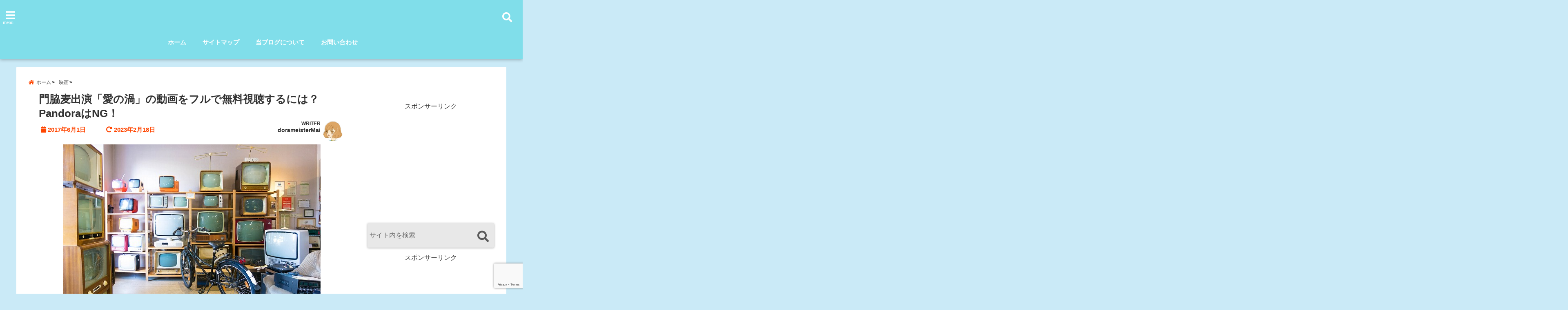

--- FILE ---
content_type: text/html; charset=UTF-8
request_url: https://no-dorama-no-life.info/3333
body_size: 32274
content:
<!DOCTYPE html>
<!--[if lt IE 7]> <html class="ie6" dir="ltr" lang="ja"> <![endif]-->
<!--[if IE 7]> <html class="i7" dir="ltr" lang="ja"> <![endif]-->
<!--[if IE 8]> <html class="ie" dir="ltr" lang="ja"> <![endif]-->
<!--[if gt IE 8]><!--> <html dir="ltr" lang="ja"> <!--<![endif]-->
<head>
<meta charset="UTF-8" />
<meta name="viewport" content="width=device-width,initial-scale=1.0,user-scalable=no">
<meta name="format-detection" content="telephone=no" />
<meta name="theme-color" content="#4285f4">


<meta name="description" content="" />
<!-- OGP -->
<meta property="og:type" content="website">
<meta property="og:title" content="門脇麦出演「愛の渦」の動画をフルで無料視聴するには？PandoraはNG！" />
<meta property="og:description" content="" />
<meta property="og:url" content="https://no-dorama-no-life.info/3333" />
<meta property="og:image" content="https://no-dorama-no-life.info/wp-content/uploads/2019/11/fd7fcaf96c38cf6707c723c8ad1b87e2.jpg">
<meta property="og:site_name" content="" />
<meta property="og:locale" content="ja_JP" />
<meta property="fb:admins" content="280000225843319" />
<meta property="fb:app_id" content="1760580897575502" />
<meta name="robots" content="max-image-preview:large" />
<!-- /OGP -->
<style>
*{margin:0;padding:0}
main,article,aside,header,canvas,details,figcaption,figure,footer,nav,section,summary{display:block}
body{font-family:font-family: Helvetica Neue, Helvetica, Hiragino Sans, 'ヒラギノ角ゴ ProN W3', Hiragino Kaku Gothic ProN, "メイリオ", Meiryo, sans-serif;min-width:320px;word-wrap:break-word;background-color:#f2f2f2;overflow:hidden}
#wpadminbar{position:fixed!important}
#totalcover{position:relative}
#header-gazou-pc{display:none;}
.gf{font-family:'Yeseva One',sans-serif;font-weight:700}
a{position:relative;color:#4169e1;display:inline-block;text-decoration:underline;transition:.3s}
img,video,object{max-width:100%;height:auto;border:none;vertical-align:bottom;-webkit-transition:.8s;-moz-transition:.8s;-o-transition:.8s;-ms-transition:.8s;transition:.8s}
.smanone{display:none}
.clearfix:after{content:".";display:block;clear:both;height:0;visibility:hidden}
.clearfix{display:inline-block}
.clearfix{display:block}
.clear{clear:both}
iframe{max-width:100%;max-height:100%}
p{font-size:16px;font-weight:300;line-height:1.9em;margin-bottom:20px;clear:both}
header .sitename{font-size:22px;font-weight:800;color:#fff;line-height:22px;padding:0;height:40px;margin-bottom:0}
header .sitename a{font-size:22px;width:90%;color:#333;text-decoration:none;font-weight:700;line-height:40px}
header h1{font-size:12px;color:#666;font-weight:400}
header a{color:#FFF;text-decoration:none}
header .descr{height:12px;text-align:center;font-size:10px;padding:0 10px 3px;color:#666;font-weight:700;margin:0 .67em;line-height:12px}
ul.breadcrumb li {list-style: none;	font-size:12px;}
ul.breadcrumb li a { display: block;float:left; padding: 2px 0 2px 0;margin: 0 5px 0 0;}
ul.breadcrumb li:first-child a:before {content: "\f015";font-family: "Font Awesome\ 5 Free";font-weight: bold;color: #000;margin-right: 5px;}
ul.breadcrumb li a:after {content: ">";font-weight: bold;margin:0 10px 0 2px;margin-right: 5px;color:#010101;}
ul.breadcrumb li:last-child{display:none;}
h2{font-weight:700;font-size:20px;padding:1em 1.5em;background:#f6f6f6;margin:10px 0;border-radius:3px;color:#1a1a1a;line-height:1.6em}
h3 a{color:#333;font-weight:800;text-decoration:none}
#footer-navigation{margin:10px 0 30px}
#footer{background:#997a3d}
#footer_w{width:2000px;margin:20px auto;text-align:left}
#topnews h3{border-width:0}
#topnews dl.clearfix{position:relative;padding:8px 5px;margin:0 0 15px;transition:.3s ease;overflow:hidden;border-radius:2px;box-shadow:0 1px 4px rgba(0,0,0,.3)}
.readmore{display:none}
#topnews .trim{height:90px;overflow:hidden}
#topnews dt{width:40%;float:left;position:relative}
#topnews dt a{width:100%}
#topnews dt img{width:100%}
.category_info p{position:absolute;z-index:1;background:#4899b2;padding:3px;font-size:12px;line-height:14px;color:#fff}
#topnews dd{width:56%;padding:2px 5px;float:left}
#topnews .clearfix dd h3{font-size:14px;font-weight:700;padding:0;margin-bottom:2px}
#topnews .clearfix dd h3 a{font-weight:500;color:#333;text-decoration:none;line-height:1.3em;font-size:.9em}
#topnews .clearfix dd p{font-size:16px;color:#666;line-height:18px}
#topnews .clearfix dd .blog_info p{float:left;font-size:12px;font-weight:700;color:#009fc1;line-height:13px;margin:0 0 3px;padding:0 2px;width:100%}
li.recentcomments a:before{display:none}
#side aside ul li{list-style:none}
#side aside ul{margin:0 5px;padding:5px}
#side aside h4{font-size:14px;font-weight:700;background:#fc51a2;color:#870e4e;padding:10px 5px 10px 10px;margin:0 5px;line-height:33px;border-radius:.15em;clear:both}
#side aside ul li a{display:inline-block;line-height:1.8em;margin:5px 0 15px;padding:0 5px 0 35px;list-style:none}
#side aside ul li a:before{content:"\f35a";font-family:Font Awesome\ 5 Free;position:absolute;left:3px;color:#656565;font-weight:700;font-size:1.2em;top:1px}
#side aside #mybox ul{color:#1a1a1a;margin-bottom:20px;padding:0 5px 10px;border-radius:3px;list-style:none}
#side p{font-size:.8em;line-height:24px}
#before-footer{clear:both}
#before-footer-inner{clear:both}
#main-navigation ul{position:relative;left:50%;float:left}
#main-navigation ul li{list-style:none;padding:0 10px;font-size:13px;display:block;position:relative;left:-50%;float:left}
#main-navigation ul li a{color:#fff;padding:10px;border-radius:1px;background:rgba(255,255,255,0);position:relative;margin:0;font-weight:700;font-size:15px}
#main-navigation li a{text-align:center;text-decoration:none;padding:5px 10px;display:block;-webkit-transition:all .3s ease;-moz-transition:all .3s ease;-o-transition:all .3s ease;transition:all .3s ease}
#main-navigation li ul{display:none;background:rgba(18,16,94,0);border-top:1px #ccc;border-bottom:1px #ccc;border-radius:2px;padding:0;position:absolute;top:100%;left:0;margin:0 0 0 -1px;z-index:999}
#footer-navigation ul{position:relative;left:50%;float:left}
#footer-navigation ul li{list-style:none;padding-left:0;font-size:13px;display:inline;position:relative;left:-50%;float:left}
#footer-navigation li a{text-align:center;margin:10px 5px;text-decoration:none;padding:5px 20px;display:block;font-size:.8em;line-height:1.5em;font-weight:500;color:#fff;background:rgba(255,255,255,0.21)}
#side aside #search{padding-bottom:0;position:relative;clear:both;margin:10px}
#mybox input#s{margin-top:10px;background:#e8e8e8}
form#searchform{position:relative}
#search{margin:75px 10px}
#s{height:60px;color:#333;font-size:16px;border-radius:3px;border-top-style:none;border-right-style:none;border-bottom-style:none;border-left-style:none;background:#fff;z-index:1;padding:10px 50px 10px 5px;width:100%;box-sizing:border-box;position:relative;box-shadow:0 1px 5px rgba(0,0,0,.3)}
button#searchsubmit{width:45px;height:45px;padding:0;font-family:Font Awesome\ 5 Free;font-size:28px;border:none;background:transparent;position:absolute;z-index:1;top:12px;right:5px;color:#5a5a5a}
#side aside button#searchsubmit{top:20px}
#side aside .side-profile a{font-weight:bold;}
.pagination{clear:both;position:relative;font-size:18px;line-height:18px;margin:0 20px 20px;padding:0 0 40px}
.pagination span,.pagination a{display:block;float:left;border-radius:3px;margin:2px 2px 2px 0;padding:6px 9px 5px;text-decoration:none;width:auto;color:#45b0e6}
.pagination .current{padding:6px 9px 5px;color:#fff;background-color:#45b0e6}
#page-top{position:fixed;z-index:997;bottom:70px;right:0;font-size:30px}
#header-upper-area{max-width:100%;padding:0;background:#FFF;margin:0 auto;box-shadow:0 2px 8px 0 rgba(0,0,0,.3);position:relative;z-index:2;width:100%}
.transmission #header-upper-area{position:absolute;background:rgba(0,0,0,0);box-shadow:0 0 0}
.transmission .header-info{position:absolute;bottom:0}
#logo-area{padding:0 10px;margin:0 auto;text-align:center;position:relative}
#logo{width:100%;text-align:center;margin:0 auto}
p.sitename{padding:3px 0;margin:0 35px;height:100%;min-height:40px}
#header-gazou-area{max-width:2500px;padding:0;margin:0 auto;position:relative;overflow:hidden}
#navi-area{text-align:center;max-width:1200px;padding:10px;margin:0 auto}
#top-upper{max-width:1200px;padding:0 auto;margin:0 auto 15px}
#top-under{max-width:820px;margin:0 auto;float:none;clear:both}
header{text-align:center;padding-top:3px}
#gazou{height:auto;max-width:100%!important}
footer{clear:both;padding:20px 0;text-align:center}
html{overflow:auto}
body{overflow:hidden}
footer{margin:0 -200%;padding:20px 200%}
#side aside a{font-weight:400;color:#333;text-decoration:none}
#footer_w{width:100%;margin:0 auto 20px;padding:0}
#footer{clear:both;float:none;width:auto;position:static!important}
#spnaviwrap{padding:0;text-align:center;clear:both}
#spnaviwrap .spnavi ul li{float:left;display:block;width:300px;max-width:23%;height:100%;margin:0 1% 2px}
#spnaviwrap .spnavi ul li{padding:0}
#spnaviwrap .spnavi ul li a{display:-webkit-flex;display:flex;-webkit-align-items:center;align-items:center;-webkit-justify-content:center;justify-content:center;position:relative;height:16px;line-height:12px;text-align:left;padding:7px 5px;color:#fff;font-size:10px;font-weight:700;border-radius:3px}
#speheader{overflow:hidden;background-image:url();background-position:50% 50%;background-repeat:no-repeat;background-size:cover;-webkit-background-size:cover;-moz-background-size:cover;-o-background-size:cover;height:300px;margin:0 -100px;font-size:10px}
#header-sp-wrap{overflow:hidden;height:100%;}
#header-sp{position:relative;margin:-5px -0}
#header-sp-innner-center{position: absolute;top: 50%;left: 50%;-webkit-transform: translate(-50%,-50%);-moz-transform: translate(-50%,-50%);-ms-transform: translate(-50%,-50%);-o-transform: translate(-50%,-50%);transform: translate(-50%,-50%);width: 90%;height: auto;}
.header-info{display:block;font-size:.85em;text-align:center;margin:0 auto;padding:0;position:absolute;width:100%}
.header-info a{width:80%;display:block;color:#fff;font-weight:700;padding:7px 10px;border-radius:30px;margin:10px auto;text-decoration:none;box-shadow:0 3px 8px -3px rgba(0,0,0,.3);background:#ff0074;position:relative;z-index:1}
#wrapper{max-width:600px;padding:0;margin:0 auto}
#content{float:left;margin:0 auto;width:100%}
#contentInner{background:#fff;border-radius:2px}
main{margin:0 0 10px;padding:0 5px 40px}
.lpwide2{background:#fff;margin:0 -100px;padding:20px 100px;clear:both}
.lpwide2-inner{max-width:420px;width:100%;padding:0}
.textwidget{margin:0;padding:5px}
#copy{background:#000;padding:5px 500px 10px;text-align:center;color:#fff;width:auto;margin:0 -500px;clear:both}
#copy a{color:#eaeaea;text-decoration:none}
#copy p{margin-bottom:0;font-size:.75em}
.ripple{position:relative;overflow:hidden}
h2.toppage{background:none;text-align:center;margin:0}
#start-menu{display:none}
#left-menu{width:40px;height:40px;line-height:40px;border-radius:3px;text-align:center;font-size:23px;color:#fff;position:absolute;z-index:1;padding:3px;top:-5px;left:-1px;animation:fadeIn .5s ease 0 1 normal}
.menu-title{font-family:'Noto Sans JP';position:absolute;font-size:10px;top:25px;left:7px;animation:fadeIn .3s ease 0 1 normal;color:#fff}
#left-menu-wrap ul li a{color:#2d2d2d;font-size:.9em;font-weight:700;width:100%;padding:5px;margin:5px 0}
#left-menu-wrap ul{list-style:none}
#left-menu-wrap ul.sub-menu{padding-left:20px}
#left-menu-wrap ul.sub-menu a{font-weight:500}
#left-menu-wrap{position:fixed;z-index:998;top:0;left:-400px;overflow:hidden;width:265px;height:85%;overflow-y:auto;color:#1a1a1a;text-align:left;background:#fff;margin:0 auto;padding:150px 10px 0;border-radius:3px;box-shadow:0 5px 14px 3px rgba(0,0,0,.3)}
.left-menu-yohaku{padding:50px}
.left-menu-header{display:block;background:#3298b0;position:absolute;top:0;height:150px;width:100%;left:0}
.left-menu-header p.sitename{display:block;position:relative;top:80px;padding:5px;margin:0}
.left-menu-close{display:none}
#start-search{display:none}
#search-button{position:absolute;z-index:1;padding:3px;top:-2px;right:5px;width:36px;height:36px;line-height:38px;border-radius:50%;text-align:center;font-size:20px;color:#fff;-webkit-transition:all .3s ease;-moz-transition:all .3s ease;-o-transition:all .3s ease;overflow:hidden;z-index:997}
#search-button-close{display:none}
#search-wrap{display:none}
li.cat-item{list-style:none}
#footer_w{width:98%;margin:0 2% 20px;padding:0}
#top-under{max-width:800px}
#before-footer .textwidget{padding:0 10px}
.header-contact{position:fixed;bottom:0;width:100%;left:0;text-align:center;z-index:3}
#wp-a11y-speak-polite{display:none}
.footer-fix-menu{position:fixed;bottom:0;height:65px;background:#f3f3f3;z-index:9999;border-top:1px solid #ccc}
.footer-fix-menu a{color:#494949;text-decoration:none}
.footer-table-ul.pcnone{display:table;padding:0;table-layout:fixed;text-align:center;width:100%}
.footer-table-ul.pcnone li{display:table-cell;vertical-align:top;height:65px;background:#f3f3f3}
.footer-icon{font-size:1.5em}
.footer-memu-text{font-size:10px;margin:2px 0 0}
.social-share-button{max-width:320px;margin:0 auto;padding:10px;text-align:center}
.social-share-button ul{padding:0;margin:10px 0}
#side aside #mybox .social-share-button ul{padding:0;margin:0}
#side aside .social-share-button ul li a{display:block;padding:0;margin:0 auto;width:40px;font-size:1.4em;border-radius:50%;color:#333}
#side aside .social-share-button ul li{line-height:1.5em;padding:5px}
.social-share-button ul{display:table;table-layout:fixed;text-align:center;width:100%}
.social-share-button ul li{display:table-cell;vertical-align:center}
.social-share-button ul li a:before{display:none}
.side-name{font-size:1.2em;font-weight:700;text-align:center;margin:3px 0}
.side-job{text-align:center;font-size:.85em;font-weight:700;margin:10px auto;line-height:20px}
.side-profimg{text-align:center;margin:0}
.side-profimg img{border-radius:50%;margin:0}
.side-profile p{margin:10px 0;padding:0 5px}
.side-profile .social-share-button{padding:0}
.social-prof-link a{padding:10px}
@media only screen and (min-width: 420px){
ul.breadcrumb li a {margin: 10px 5px 10px 0;}
}
@media only screen and (min-width: 781px) {
.footer-table-ul.pcnone{display:none;}
#header-gazou-pc{display:block;}
}
</style>
<!-- レンダリングブロック対応 animatedCSS-->
<script>
requestAnimationFrame(function(l){l=document.createElement('link');
l.rel='stylesheet';l.href='https://no-dorama-no-life.info/wp-content/themes/seal1_5/css/animate.css';document.head.appendChild(l)})
</script>
<!-- レンダリングブロック対応 Fontawesome-->
<script>
requestAnimationFrame(function(l){l=document.createElement('link');
l.rel='stylesheet';l.href='https://use.fontawesome.com/releases/v5.5.0/css/all.css';document.head.appendChild(l)})
</script>
<link rel="alternate" type="application/rss+xml" title=" RSS Feed" href="https://no-dorama-no-life.info/feed" />
<link rel="pingback" href="https://no-dorama-no-life.info/xmlrpc.php" />
<link rel="pingback" href="https://no-dorama-no-life.info/xmlrpc.php" />
<link rel="preconnect" href="https://use.fontawesome.com">
<link rel="preconnect" href="https://ajax.googleapis.com">
<link rel="preconnect" href="https://fonts.googleapis.com">
<link rel="preconnect" href="https://connect.facebook.net">
<link rel="preconnect" href="https://p.rfihub.com">
<link rel="preconnect" href="https://tags.bkrtx.com">
<link rel="preconnect" href="https://www.googletagmanager.com">
<link rel="preconnect" href="https://cdn.treasuredata.com">
<link rel="preconnect" href="https://uh.nakanohito.jp">
<link rel="preconnect" href="https://a.o2u.jp">
<link rel="preconnect" href="https://sync.im-apps.net">
<link rel="preconnect" href="https://jp-gmtdmp.mookie1.com">
<link rel="preconnect" href="https://www.googleadservices.com">
<link rel="preconnect" href="https://cm.g.doubleclick.net">
<link rel="preconnect" href="https://cdn.audiencedata.net">
<link rel="preconnect" href="https://ps.eyeota.net">
<link rel="preconnect" href="https://tg.socdm.com">
	<style>img:is([sizes="auto" i], [sizes^="auto," i]) { contain-intrinsic-size: 3000px 1500px }</style>
	
		<!-- All in One SEO 4.8.2 - aioseo.com -->
		<title>門脇麦出演「愛の渦」の動画をフルで無料視聴するには？PandoraはNG！ |</title>
	<meta name="robots" content="max-snippet:-1, max-image-preview:large, max-video-preview:-1" />
	<meta name="author" content="dorameisterMai"/>
	<link rel="canonical" href="https://no-dorama-no-life.info/3333" />
	<meta name="generator" content="All in One SEO (AIOSEO) 4.8.2" />

		<!-- Global site tag (gtag.js) - Google Analytics -->
<script async src="https://www.googletagmanager.com/gtag/js?id=G-K853ZPYG6M"></script>
<script>
 window.dataLayer = window.dataLayer || [];
 function gtag(){dataLayer.push(arguments);}
 gtag('js', new Date());

 gtag('config', 'G-K853ZPYG6M');
</script>
		<script type="application/ld+json" class="aioseo-schema">
			{"@context":"https:\/\/schema.org","@graph":[{"@type":"Article","@id":"https:\/\/no-dorama-no-life.info\/3333#article","name":"\u9580\u8107\u9ea6\u51fa\u6f14\u300c\u611b\u306e\u6e26\u300d\u306e\u52d5\u753b\u3092\u30d5\u30eb\u3067\u7121\u6599\u8996\u8074\u3059\u308b\u306b\u306f\uff1fPandora\u306fNG\uff01 |","headline":"\u9580\u8107\u9ea6\u51fa\u6f14\u300c\u611b\u306e\u6e26\u300d\u306e\u52d5\u753b\u3092\u30d5\u30eb\u3067\u7121\u6599\u8996\u8074\u3059\u308b\u306b\u306f\uff1fPandora\u306fNG\uff01","author":{"@id":"https:\/\/no-dorama-no-life.info\/author\/scandinavia#author"},"publisher":{"@id":"https:\/\/no-dorama-no-life.info\/#organization"},"image":{"@type":"ImageObject","url":"https:\/\/no-dorama-no-life.info\/wp-content\/uploads\/2019\/11\/fd7fcaf96c38cf6707c723c8ad1b87e2.jpg","width":630,"height":420},"datePublished":"2017-06-01T23:38:25+09:00","dateModified":"2023-02-18T20:01:54+09:00","inLanguage":"ja","mainEntityOfPage":{"@id":"https:\/\/no-dorama-no-life.info\/3333#webpage"},"isPartOf":{"@id":"https:\/\/no-dorama-no-life.info\/3333#webpage"},"articleSection":"\u6620\u753b"},{"@type":"BreadcrumbList","@id":"https:\/\/no-dorama-no-life.info\/3333#breadcrumblist","itemListElement":[{"@type":"ListItem","@id":"https:\/\/no-dorama-no-life.info\/#listItem","position":1,"name":"\u5bb6"}]},{"@type":"Organization","@id":"https:\/\/no-dorama-no-life.info\/#organization","url":"https:\/\/no-dorama-no-life.info\/"},{"@type":"Person","@id":"https:\/\/no-dorama-no-life.info\/author\/scandinavia#author","url":"https:\/\/no-dorama-no-life.info\/author\/scandinavia","name":"dorameisterMai","image":{"@type":"ImageObject","@id":"https:\/\/no-dorama-no-life.info\/3333#authorImage","url":"https:\/\/no-dorama-no-life.info\/wp-content\/uploads\/2019\/10\/Mai2-120x120.png","width":96,"height":96,"caption":"dorameisterMai"}},{"@type":"WebPage","@id":"https:\/\/no-dorama-no-life.info\/3333#webpage","url":"https:\/\/no-dorama-no-life.info\/3333","name":"\u9580\u8107\u9ea6\u51fa\u6f14\u300c\u611b\u306e\u6e26\u300d\u306e\u52d5\u753b\u3092\u30d5\u30eb\u3067\u7121\u6599\u8996\u8074\u3059\u308b\u306b\u306f\uff1fPandora\u306fNG\uff01 |","inLanguage":"ja","isPartOf":{"@id":"https:\/\/no-dorama-no-life.info\/#website"},"breadcrumb":{"@id":"https:\/\/no-dorama-no-life.info\/3333#breadcrumblist"},"author":{"@id":"https:\/\/no-dorama-no-life.info\/author\/scandinavia#author"},"creator":{"@id":"https:\/\/no-dorama-no-life.info\/author\/scandinavia#author"},"image":{"@type":"ImageObject","url":"https:\/\/no-dorama-no-life.info\/wp-content\/uploads\/2019\/11\/fd7fcaf96c38cf6707c723c8ad1b87e2.jpg","@id":"https:\/\/no-dorama-no-life.info\/3333\/#mainImage","width":630,"height":420},"primaryImageOfPage":{"@id":"https:\/\/no-dorama-no-life.info\/3333#mainImage"},"datePublished":"2017-06-01T23:38:25+09:00","dateModified":"2023-02-18T20:01:54+09:00"},{"@type":"WebSite","@id":"https:\/\/no-dorama-no-life.info\/#website","url":"https:\/\/no-dorama-no-life.info\/","inLanguage":"ja","publisher":{"@id":"https:\/\/no-dorama-no-life.info\/#organization"}}]}
		</script>
		<!-- All in One SEO -->

<link rel='dns-prefetch' href='//ajax.googleapis.com' />
<script type="text/javascript" id="wpp-js" src="https://no-dorama-no-life.info/wp-content/plugins/wordpress-popular-posts/assets/js/wpp.min.js?ver=7.3.1" data-sampling="1" data-sampling-rate="100" data-api-url="https://no-dorama-no-life.info/wp-json/wordpress-popular-posts" data-post-id="3333" data-token="b3a9c5cd92" data-lang="0" data-debug="0"></script>
<script type="text/javascript">
/* <![CDATA[ */
window._wpemojiSettings = {"baseUrl":"https:\/\/s.w.org\/images\/core\/emoji\/16.0.1\/72x72\/","ext":".png","svgUrl":"https:\/\/s.w.org\/images\/core\/emoji\/16.0.1\/svg\/","svgExt":".svg","source":{"concatemoji":"https:\/\/no-dorama-no-life.info\/wp-includes\/js\/wp-emoji-release.min.js?ver=989f10880358570b1a3929c39b1daa1d"}};
/*! This file is auto-generated */
!function(s,n){var o,i,e;function c(e){try{var t={supportTests:e,timestamp:(new Date).valueOf()};sessionStorage.setItem(o,JSON.stringify(t))}catch(e){}}function p(e,t,n){e.clearRect(0,0,e.canvas.width,e.canvas.height),e.fillText(t,0,0);var t=new Uint32Array(e.getImageData(0,0,e.canvas.width,e.canvas.height).data),a=(e.clearRect(0,0,e.canvas.width,e.canvas.height),e.fillText(n,0,0),new Uint32Array(e.getImageData(0,0,e.canvas.width,e.canvas.height).data));return t.every(function(e,t){return e===a[t]})}function u(e,t){e.clearRect(0,0,e.canvas.width,e.canvas.height),e.fillText(t,0,0);for(var n=e.getImageData(16,16,1,1),a=0;a<n.data.length;a++)if(0!==n.data[a])return!1;return!0}function f(e,t,n,a){switch(t){case"flag":return n(e,"\ud83c\udff3\ufe0f\u200d\u26a7\ufe0f","\ud83c\udff3\ufe0f\u200b\u26a7\ufe0f")?!1:!n(e,"\ud83c\udde8\ud83c\uddf6","\ud83c\udde8\u200b\ud83c\uddf6")&&!n(e,"\ud83c\udff4\udb40\udc67\udb40\udc62\udb40\udc65\udb40\udc6e\udb40\udc67\udb40\udc7f","\ud83c\udff4\u200b\udb40\udc67\u200b\udb40\udc62\u200b\udb40\udc65\u200b\udb40\udc6e\u200b\udb40\udc67\u200b\udb40\udc7f");case"emoji":return!a(e,"\ud83e\udedf")}return!1}function g(e,t,n,a){var r="undefined"!=typeof WorkerGlobalScope&&self instanceof WorkerGlobalScope?new OffscreenCanvas(300,150):s.createElement("canvas"),o=r.getContext("2d",{willReadFrequently:!0}),i=(o.textBaseline="top",o.font="600 32px Arial",{});return e.forEach(function(e){i[e]=t(o,e,n,a)}),i}function t(e){var t=s.createElement("script");t.src=e,t.defer=!0,s.head.appendChild(t)}"undefined"!=typeof Promise&&(o="wpEmojiSettingsSupports",i=["flag","emoji"],n.supports={everything:!0,everythingExceptFlag:!0},e=new Promise(function(e){s.addEventListener("DOMContentLoaded",e,{once:!0})}),new Promise(function(t){var n=function(){try{var e=JSON.parse(sessionStorage.getItem(o));if("object"==typeof e&&"number"==typeof e.timestamp&&(new Date).valueOf()<e.timestamp+604800&&"object"==typeof e.supportTests)return e.supportTests}catch(e){}return null}();if(!n){if("undefined"!=typeof Worker&&"undefined"!=typeof OffscreenCanvas&&"undefined"!=typeof URL&&URL.createObjectURL&&"undefined"!=typeof Blob)try{var e="postMessage("+g.toString()+"("+[JSON.stringify(i),f.toString(),p.toString(),u.toString()].join(",")+"));",a=new Blob([e],{type:"text/javascript"}),r=new Worker(URL.createObjectURL(a),{name:"wpTestEmojiSupports"});return void(r.onmessage=function(e){c(n=e.data),r.terminate(),t(n)})}catch(e){}c(n=g(i,f,p,u))}t(n)}).then(function(e){for(var t in e)n.supports[t]=e[t],n.supports.everything=n.supports.everything&&n.supports[t],"flag"!==t&&(n.supports.everythingExceptFlag=n.supports.everythingExceptFlag&&n.supports[t]);n.supports.everythingExceptFlag=n.supports.everythingExceptFlag&&!n.supports.flag,n.DOMReady=!1,n.readyCallback=function(){n.DOMReady=!0}}).then(function(){return e}).then(function(){var e;n.supports.everything||(n.readyCallback(),(e=n.source||{}).concatemoji?t(e.concatemoji):e.wpemoji&&e.twemoji&&(t(e.twemoji),t(e.wpemoji)))}))}((window,document),window._wpemojiSettings);
/* ]]> */
</script>
<style id='wp-emoji-styles-inline-css' type='text/css'>

	img.wp-smiley, img.emoji {
		display: inline !important;
		border: none !important;
		box-shadow: none !important;
		height: 1em !important;
		width: 1em !important;
		margin: 0 0.07em !important;
		vertical-align: -0.1em !important;
		background: none !important;
		padding: 0 !important;
	}
</style>
<link rel='stylesheet' id='wp-block-library-css' href='https://no-dorama-no-life.info/wp-includes/css/dist/block-library/style.min.css?ver=989f10880358570b1a3929c39b1daa1d' type='text/css' media='all' />
<style id='classic-theme-styles-inline-css' type='text/css'>
/*! This file is auto-generated */
.wp-block-button__link{color:#fff;background-color:#32373c;border-radius:9999px;box-shadow:none;text-decoration:none;padding:calc(.667em + 2px) calc(1.333em + 2px);font-size:1.125em}.wp-block-file__button{background:#32373c;color:#fff;text-decoration:none}
</style>
<link rel='stylesheet' id='quads-style-css-css' href='https://no-dorama-no-life.info/wp-content/plugins/quick-adsense-reloaded/includes/gutenberg/dist/blocks.style.build.css?ver=2.0.91' type='text/css' media='all' />
<style id='global-styles-inline-css' type='text/css'>
:root{--wp--preset--aspect-ratio--square: 1;--wp--preset--aspect-ratio--4-3: 4/3;--wp--preset--aspect-ratio--3-4: 3/4;--wp--preset--aspect-ratio--3-2: 3/2;--wp--preset--aspect-ratio--2-3: 2/3;--wp--preset--aspect-ratio--16-9: 16/9;--wp--preset--aspect-ratio--9-16: 9/16;--wp--preset--color--black: #000000;--wp--preset--color--cyan-bluish-gray: #abb8c3;--wp--preset--color--white: #ffffff;--wp--preset--color--pale-pink: #f78da7;--wp--preset--color--vivid-red: #cf2e2e;--wp--preset--color--luminous-vivid-orange: #ff6900;--wp--preset--color--luminous-vivid-amber: #fcb900;--wp--preset--color--light-green-cyan: #7bdcb5;--wp--preset--color--vivid-green-cyan: #00d084;--wp--preset--color--pale-cyan-blue: #8ed1fc;--wp--preset--color--vivid-cyan-blue: #0693e3;--wp--preset--color--vivid-purple: #9b51e0;--wp--preset--gradient--vivid-cyan-blue-to-vivid-purple: linear-gradient(135deg,rgba(6,147,227,1) 0%,rgb(155,81,224) 100%);--wp--preset--gradient--light-green-cyan-to-vivid-green-cyan: linear-gradient(135deg,rgb(122,220,180) 0%,rgb(0,208,130) 100%);--wp--preset--gradient--luminous-vivid-amber-to-luminous-vivid-orange: linear-gradient(135deg,rgba(252,185,0,1) 0%,rgba(255,105,0,1) 100%);--wp--preset--gradient--luminous-vivid-orange-to-vivid-red: linear-gradient(135deg,rgba(255,105,0,1) 0%,rgb(207,46,46) 100%);--wp--preset--gradient--very-light-gray-to-cyan-bluish-gray: linear-gradient(135deg,rgb(238,238,238) 0%,rgb(169,184,195) 100%);--wp--preset--gradient--cool-to-warm-spectrum: linear-gradient(135deg,rgb(74,234,220) 0%,rgb(151,120,209) 20%,rgb(207,42,186) 40%,rgb(238,44,130) 60%,rgb(251,105,98) 80%,rgb(254,248,76) 100%);--wp--preset--gradient--blush-light-purple: linear-gradient(135deg,rgb(255,206,236) 0%,rgb(152,150,240) 100%);--wp--preset--gradient--blush-bordeaux: linear-gradient(135deg,rgb(254,205,165) 0%,rgb(254,45,45) 50%,rgb(107,0,62) 100%);--wp--preset--gradient--luminous-dusk: linear-gradient(135deg,rgb(255,203,112) 0%,rgb(199,81,192) 50%,rgb(65,88,208) 100%);--wp--preset--gradient--pale-ocean: linear-gradient(135deg,rgb(255,245,203) 0%,rgb(182,227,212) 50%,rgb(51,167,181) 100%);--wp--preset--gradient--electric-grass: linear-gradient(135deg,rgb(202,248,128) 0%,rgb(113,206,126) 100%);--wp--preset--gradient--midnight: linear-gradient(135deg,rgb(2,3,129) 0%,rgb(40,116,252) 100%);--wp--preset--font-size--small: 13px;--wp--preset--font-size--medium: 20px;--wp--preset--font-size--large: 36px;--wp--preset--font-size--x-large: 42px;--wp--preset--spacing--20: 0.44rem;--wp--preset--spacing--30: 0.67rem;--wp--preset--spacing--40: 1rem;--wp--preset--spacing--50: 1.5rem;--wp--preset--spacing--60: 2.25rem;--wp--preset--spacing--70: 3.38rem;--wp--preset--spacing--80: 5.06rem;--wp--preset--shadow--natural: 6px 6px 9px rgba(0, 0, 0, 0.2);--wp--preset--shadow--deep: 12px 12px 50px rgba(0, 0, 0, 0.4);--wp--preset--shadow--sharp: 6px 6px 0px rgba(0, 0, 0, 0.2);--wp--preset--shadow--outlined: 6px 6px 0px -3px rgba(255, 255, 255, 1), 6px 6px rgba(0, 0, 0, 1);--wp--preset--shadow--crisp: 6px 6px 0px rgba(0, 0, 0, 1);}:where(.is-layout-flex){gap: 0.5em;}:where(.is-layout-grid){gap: 0.5em;}body .is-layout-flex{display: flex;}.is-layout-flex{flex-wrap: wrap;align-items: center;}.is-layout-flex > :is(*, div){margin: 0;}body .is-layout-grid{display: grid;}.is-layout-grid > :is(*, div){margin: 0;}:where(.wp-block-columns.is-layout-flex){gap: 2em;}:where(.wp-block-columns.is-layout-grid){gap: 2em;}:where(.wp-block-post-template.is-layout-flex){gap: 1.25em;}:where(.wp-block-post-template.is-layout-grid){gap: 1.25em;}.has-black-color{color: var(--wp--preset--color--black) !important;}.has-cyan-bluish-gray-color{color: var(--wp--preset--color--cyan-bluish-gray) !important;}.has-white-color{color: var(--wp--preset--color--white) !important;}.has-pale-pink-color{color: var(--wp--preset--color--pale-pink) !important;}.has-vivid-red-color{color: var(--wp--preset--color--vivid-red) !important;}.has-luminous-vivid-orange-color{color: var(--wp--preset--color--luminous-vivid-orange) !important;}.has-luminous-vivid-amber-color{color: var(--wp--preset--color--luminous-vivid-amber) !important;}.has-light-green-cyan-color{color: var(--wp--preset--color--light-green-cyan) !important;}.has-vivid-green-cyan-color{color: var(--wp--preset--color--vivid-green-cyan) !important;}.has-pale-cyan-blue-color{color: var(--wp--preset--color--pale-cyan-blue) !important;}.has-vivid-cyan-blue-color{color: var(--wp--preset--color--vivid-cyan-blue) !important;}.has-vivid-purple-color{color: var(--wp--preset--color--vivid-purple) !important;}.has-black-background-color{background-color: var(--wp--preset--color--black) !important;}.has-cyan-bluish-gray-background-color{background-color: var(--wp--preset--color--cyan-bluish-gray) !important;}.has-white-background-color{background-color: var(--wp--preset--color--white) !important;}.has-pale-pink-background-color{background-color: var(--wp--preset--color--pale-pink) !important;}.has-vivid-red-background-color{background-color: var(--wp--preset--color--vivid-red) !important;}.has-luminous-vivid-orange-background-color{background-color: var(--wp--preset--color--luminous-vivid-orange) !important;}.has-luminous-vivid-amber-background-color{background-color: var(--wp--preset--color--luminous-vivid-amber) !important;}.has-light-green-cyan-background-color{background-color: var(--wp--preset--color--light-green-cyan) !important;}.has-vivid-green-cyan-background-color{background-color: var(--wp--preset--color--vivid-green-cyan) !important;}.has-pale-cyan-blue-background-color{background-color: var(--wp--preset--color--pale-cyan-blue) !important;}.has-vivid-cyan-blue-background-color{background-color: var(--wp--preset--color--vivid-cyan-blue) !important;}.has-vivid-purple-background-color{background-color: var(--wp--preset--color--vivid-purple) !important;}.has-black-border-color{border-color: var(--wp--preset--color--black) !important;}.has-cyan-bluish-gray-border-color{border-color: var(--wp--preset--color--cyan-bluish-gray) !important;}.has-white-border-color{border-color: var(--wp--preset--color--white) !important;}.has-pale-pink-border-color{border-color: var(--wp--preset--color--pale-pink) !important;}.has-vivid-red-border-color{border-color: var(--wp--preset--color--vivid-red) !important;}.has-luminous-vivid-orange-border-color{border-color: var(--wp--preset--color--luminous-vivid-orange) !important;}.has-luminous-vivid-amber-border-color{border-color: var(--wp--preset--color--luminous-vivid-amber) !important;}.has-light-green-cyan-border-color{border-color: var(--wp--preset--color--light-green-cyan) !important;}.has-vivid-green-cyan-border-color{border-color: var(--wp--preset--color--vivid-green-cyan) !important;}.has-pale-cyan-blue-border-color{border-color: var(--wp--preset--color--pale-cyan-blue) !important;}.has-vivid-cyan-blue-border-color{border-color: var(--wp--preset--color--vivid-cyan-blue) !important;}.has-vivid-purple-border-color{border-color: var(--wp--preset--color--vivid-purple) !important;}.has-vivid-cyan-blue-to-vivid-purple-gradient-background{background: var(--wp--preset--gradient--vivid-cyan-blue-to-vivid-purple) !important;}.has-light-green-cyan-to-vivid-green-cyan-gradient-background{background: var(--wp--preset--gradient--light-green-cyan-to-vivid-green-cyan) !important;}.has-luminous-vivid-amber-to-luminous-vivid-orange-gradient-background{background: var(--wp--preset--gradient--luminous-vivid-amber-to-luminous-vivid-orange) !important;}.has-luminous-vivid-orange-to-vivid-red-gradient-background{background: var(--wp--preset--gradient--luminous-vivid-orange-to-vivid-red) !important;}.has-very-light-gray-to-cyan-bluish-gray-gradient-background{background: var(--wp--preset--gradient--very-light-gray-to-cyan-bluish-gray) !important;}.has-cool-to-warm-spectrum-gradient-background{background: var(--wp--preset--gradient--cool-to-warm-spectrum) !important;}.has-blush-light-purple-gradient-background{background: var(--wp--preset--gradient--blush-light-purple) !important;}.has-blush-bordeaux-gradient-background{background: var(--wp--preset--gradient--blush-bordeaux) !important;}.has-luminous-dusk-gradient-background{background: var(--wp--preset--gradient--luminous-dusk) !important;}.has-pale-ocean-gradient-background{background: var(--wp--preset--gradient--pale-ocean) !important;}.has-electric-grass-gradient-background{background: var(--wp--preset--gradient--electric-grass) !important;}.has-midnight-gradient-background{background: var(--wp--preset--gradient--midnight) !important;}.has-small-font-size{font-size: var(--wp--preset--font-size--small) !important;}.has-medium-font-size{font-size: var(--wp--preset--font-size--medium) !important;}.has-large-font-size{font-size: var(--wp--preset--font-size--large) !important;}.has-x-large-font-size{font-size: var(--wp--preset--font-size--x-large) !important;}
:where(.wp-block-post-template.is-layout-flex){gap: 1.25em;}:where(.wp-block-post-template.is-layout-grid){gap: 1.25em;}
:where(.wp-block-columns.is-layout-flex){gap: 2em;}:where(.wp-block-columns.is-layout-grid){gap: 2em;}
:root :where(.wp-block-pullquote){font-size: 1.5em;line-height: 1.6;}
</style>
<link rel='stylesheet' id='sb-type-std-css' href='https://no-dorama-no-life.info/wp-content/plugins/speech-bubble/css/sb-type-std.css?ver=989f10880358570b1a3929c39b1daa1d' type='text/css' media='all' />
<link rel='stylesheet' id='sb-type-fb-css' href='https://no-dorama-no-life.info/wp-content/plugins/speech-bubble/css/sb-type-fb.css?ver=989f10880358570b1a3929c39b1daa1d' type='text/css' media='all' />
<link rel='stylesheet' id='sb-type-fb-flat-css' href='https://no-dorama-no-life.info/wp-content/plugins/speech-bubble/css/sb-type-fb-flat.css?ver=989f10880358570b1a3929c39b1daa1d' type='text/css' media='all' />
<link rel='stylesheet' id='sb-type-ln-css' href='https://no-dorama-no-life.info/wp-content/plugins/speech-bubble/css/sb-type-ln.css?ver=989f10880358570b1a3929c39b1daa1d' type='text/css' media='all' />
<link rel='stylesheet' id='sb-type-ln-flat-css' href='https://no-dorama-no-life.info/wp-content/plugins/speech-bubble/css/sb-type-ln-flat.css?ver=989f10880358570b1a3929c39b1daa1d' type='text/css' media='all' />
<link rel='stylesheet' id='sb-type-pink-css' href='https://no-dorama-no-life.info/wp-content/plugins/speech-bubble/css/sb-type-pink.css?ver=989f10880358570b1a3929c39b1daa1d' type='text/css' media='all' />
<link rel='stylesheet' id='sb-type-rtail-css' href='https://no-dorama-no-life.info/wp-content/plugins/speech-bubble/css/sb-type-rtail.css?ver=989f10880358570b1a3929c39b1daa1d' type='text/css' media='all' />
<link rel='stylesheet' id='sb-type-drop-css' href='https://no-dorama-no-life.info/wp-content/plugins/speech-bubble/css/sb-type-drop.css?ver=989f10880358570b1a3929c39b1daa1d' type='text/css' media='all' />
<link rel='stylesheet' id='sb-type-think-css' href='https://no-dorama-no-life.info/wp-content/plugins/speech-bubble/css/sb-type-think.css?ver=989f10880358570b1a3929c39b1daa1d' type='text/css' media='all' />
<link rel='stylesheet' id='sb-no-br-css' href='https://no-dorama-no-life.info/wp-content/plugins/speech-bubble/css/sb-no-br.css?ver=989f10880358570b1a3929c39b1daa1d' type='text/css' media='all' />
<link rel='stylesheet' id='toc-screen-css' href='https://no-dorama-no-life.info/wp-content/plugins/table-of-contents-plus/screen.min.css?ver=2411.1' type='text/css' media='all' />
<link rel='stylesheet' id='ppress-frontend-css' href='https://no-dorama-no-life.info/wp-content/plugins/wp-user-avatar/assets/css/frontend.min.css?ver=4.15.25' type='text/css' media='all' />
<link rel='stylesheet' id='ppress-flatpickr-css' href='https://no-dorama-no-life.info/wp-content/plugins/wp-user-avatar/assets/flatpickr/flatpickr.min.css?ver=4.15.25' type='text/css' media='all' />
<link rel='stylesheet' id='ppress-select2-css' href='https://no-dorama-no-life.info/wp-content/plugins/wp-user-avatar/assets/select2/select2.min.css?ver=989f10880358570b1a3929c39b1daa1d' type='text/css' media='all' />
<link rel='stylesheet' id='wordpress-popular-posts-css-css' href='https://no-dorama-no-life.info/wp-content/plugins/wordpress-popular-posts/assets/css/wpp.css?ver=7.3.1' type='text/css' media='all' />
<link rel='stylesheet' id='style-css' href='https://no-dorama-no-life.info/wp-content/themes/seal1_5/style.css?ver=989f10880358570b1a3929c39b1daa1d' type='text/css' media='all' />
<link rel='stylesheet' id='child-style-css' href='https://no-dorama-no-life.info/wp-content/themes/seal1_5_child/style.css?ver=989f10880358570b1a3929c39b1daa1d' type='text/css' media='all' />
<style id='akismet-widget-style-inline-css' type='text/css'>

			.a-stats {
				--akismet-color-mid-green: #357b49;
				--akismet-color-white: #fff;
				--akismet-color-light-grey: #f6f7f7;

				max-width: 350px;
				width: auto;
			}

			.a-stats * {
				all: unset;
				box-sizing: border-box;
			}

			.a-stats strong {
				font-weight: 600;
			}

			.a-stats a.a-stats__link,
			.a-stats a.a-stats__link:visited,
			.a-stats a.a-stats__link:active {
				background: var(--akismet-color-mid-green);
				border: none;
				box-shadow: none;
				border-radius: 8px;
				color: var(--akismet-color-white);
				cursor: pointer;
				display: block;
				font-family: -apple-system, BlinkMacSystemFont, 'Segoe UI', 'Roboto', 'Oxygen-Sans', 'Ubuntu', 'Cantarell', 'Helvetica Neue', sans-serif;
				font-weight: 500;
				padding: 12px;
				text-align: center;
				text-decoration: none;
				transition: all 0.2s ease;
			}

			/* Extra specificity to deal with TwentyTwentyOne focus style */
			.widget .a-stats a.a-stats__link:focus {
				background: var(--akismet-color-mid-green);
				color: var(--akismet-color-white);
				text-decoration: none;
			}

			.a-stats a.a-stats__link:hover {
				filter: brightness(110%);
				box-shadow: 0 4px 12px rgba(0, 0, 0, 0.06), 0 0 2px rgba(0, 0, 0, 0.16);
			}

			.a-stats .count {
				color: var(--akismet-color-white);
				display: block;
				font-size: 1.5em;
				line-height: 1.4;
				padding: 0 13px;
				white-space: nowrap;
			}
		
</style>
<link rel="https://api.w.org/" href="https://no-dorama-no-life.info/wp-json/" /><link rel="alternate" title="JSON" type="application/json" href="https://no-dorama-no-life.info/wp-json/wp/v2/posts/3333" /><link rel='shortlink' href='https://no-dorama-no-life.info/?p=3333' />
<link rel="alternate" title="oEmbed (JSON)" type="application/json+oembed" href="https://no-dorama-no-life.info/wp-json/oembed/1.0/embed?url=https%3A%2F%2Fno-dorama-no-life.info%2F3333" />
<link rel="alternate" title="oEmbed (XML)" type="text/xml+oembed" href="https://no-dorama-no-life.info/wp-json/oembed/1.0/embed?url=https%3A%2F%2Fno-dorama-no-life.info%2F3333&#038;format=xml" />
<script>document.cookie = 'quads_browser_width='+screen.width;</script>            <style id="wpp-loading-animation-styles">@-webkit-keyframes bgslide{from{background-position-x:0}to{background-position-x:-200%}}@keyframes bgslide{from{background-position-x:0}to{background-position-x:-200%}}.wpp-widget-block-placeholder,.wpp-shortcode-placeholder{margin:0 auto;width:60px;height:3px;background:#dd3737;background:linear-gradient(90deg,#dd3737 0%,#571313 10%,#dd3737 100%);background-size:200% auto;border-radius:3px;-webkit-animation:bgslide 1s infinite linear;animation:bgslide 1s infinite linear}</style>
            
<style type="text/css">




/*カスタマイザーサイトカラー*/
/*1-AB*/
#header-upper-area {
	background: -webkit-linear-gradient(left, #80deea, #80deea); 
	background: linear-gradient(to right, #80deea, #80deea); 
}

/* 2*/
#left-menu { color: #ffffff;}
header .sitename a { color: #ffffff;}
header h1 { color: #ffffff;}
header .descr { color: #ffffff;}
.menu-title { color: #ffffff;}
header .sitename { color: #ffffff;}
#main-navigation ul li a { color: #ffffff;}
#search-button{ color: #ffffff;}
/*3*/
.left-menu-header { background:#067bc9;}
#left-menu-wrap h4 { background:#067bc9;}

/*4*/
#spnaviwrap .spnavi ul li a { color: #ffffff;}
#navi-large-area a { color: #ffffff;}

/* 5*/
#spnaviwrap .spnavi ul li a{ background:#7fb7e8;}
/* 6*/
#main-navigation li a:hover {color: #efff89;}


/* 7*/
#main-navigation li a:hover{ background:#08a8f3;}
/* 8*/
#main-navigation li ul li a{ color: #ffffff;}

/*9*/
#main-navigation li ul li a{background:#0375b7;}



/* 8*/
body { color:#333333;}
.post h3 {	color:#333333;}

/* 9*/
a { color:#1a66ff;
}
/*ページャー*/
.pagination span, .pagination a {color: #1a66ff;}
.pagination .current {
	background-color: #1a66ff;
}
#comments input[type="submit"]{
	background-color: #1a66ff;
}
.kijisita-category a{background:#1a66ff;}
.hashtag a {color: #1a66ff;}
#prof-kijisita .prof-under-article-right-profurl a{background: #1a66ff;}
.tagcloud a{background: #1a66ff;}
#breadcrumb i.fa.fa-home{color: #1a66ff;}
#breadcrumb i.fa.fa-folder{color: #1a66ff;}
/* 10*/
a:hover { color:#50c1a3;}
/*ページャー*/
.pagination a:hover {background-color: #50c1a3;}
#comments input[type="submit"]:hover{background-color: #50c1a3;}

/* 11*/
.btn-wrap a{ 
	background:#F44336;
	border:2px solid #F44336;
}
.btn-wrap.kotei1 a{ 
	background:#F44336;
	border:1px solid #F44336;
}

.btn-wrap.ghost a {
    border: 2px solid #F44336;
    color: #F44336;
}

/* 12*/
/*普通のボタンの色*/
.btn-wrap a:hover{ 
	background:#FF9800;
	border:2px solid #FF9800;
}
/*固定幅1のボタン*/
.btn-wrap.kotei1 a:hover{ 
	background:#FF9800;
	color:#fff;
	border:1px solid #FF9800;
}
.btn-wrap.ghost a:hover {
    border: 2px solid #FF9800;
	background:#FF9800;
    color: #fff;
}

/* 13*/
.btn-wrap.spe a {
	border: 2px solid #e57a00;
	background-color:#e57a00;
}

.btn-wrap.spe a::before,
.btn-wrap.spe a::after {
	background: #e57a00;
}
.btn-wrap.spe2 a {
	border: 2px solid #e57a00;
	background-color:#e57a00;
}

.btn-wrap.spe2 a::before,
.btn-wrap.spe2 a::after {
	background: #e57a00;
}
.btn-wrap.ghostspe a {
	border: 2px solid #e57a00;
	color: #e57a00;
}
.btn-wrap.zoomin a {
	border: 2px solid #e57a00;
	color: #e57a00;
}
.btn-wrap.zoomin a:hover::after {
	background: #e57a00;
}
.btn-wrap.zoomin a:hover {
	background-color: #e57a00;
	border-color: #e57a00;
}
.btn-wrap.down a{
	border: 2px solid #e57a00;
	color: #e57a00;
}
.btn-wrap.down a::after {
	background: #e57a00;
}


/* 14*/
.btn-wrap.spe a:hover {
	border-color: #2ad3a6;
	color: #2ad3a6;
}

.btn-wrap.spe a:hover::before,
.btn-wrap.spe a:hover::after {
	background-color: #2ad3a6;
}
.btn-wrap.spe2 a:hover {
	border-color: #2ad3a6;
	color: #2ad3a6;
}

.btn-wrap.spe2 a:hover::before,
.btn-wrap.spe2 a:hover::after {
	background-color: #2ad3a6;
}
.btn-wrap.ghostspe a:hover {
	background-color: #2ad3a6;
	border-color: #2ad3a6;
}


/* 15*/
.post h2{background: #80deea;}
h2{background: #80deea;}
.post .fukidasi h2{background: #80deea;}
.post .material h2{background: #80deea;}
.post .fukidasi h2:after{border-top: 15px solid #80deea;}
.post .shadow h2{background: #80deea;}
.post .ribbon h2{background: #80deea;}
.post .ribbon h2::before,
.post .ribbon h2::after{border-top: 5px solid #80deea;}
.post .ribbon h2::before{border-left: 5px solid #80deea;}
.post .ribbon h2::after{border-right: 5px solid #80deea;}
.post .under-gradline h2{color:#80deea;}
.post .under-gradline h2:after{
	background: -moz-linear-gradient(to right, #80deea, transparent);
	background: -webkit-linear-gradient(to right, #80deea, transparent);
	background: linear-gradient(to right, #80deea, transparent);
}
.post .first-big h2{color:#1a1a1a;}
.post .first-big h2:first-letter {
	color:#80deea;
	border-bottom:solid 3px #80deea;
}
.post .hamiwaku h2{
	border-top: solid 3px #80deea;
	border-bottom: solid 3px #80deea;
	color:#80deea;
}
.post .hamiwaku h2:before,.post .hamiwaku h2:after{
	background-color: #80deea;
}
.post .chapter h2{
	border:3px solid #80deea;
	color:#80deea;
}
.post .chapter h2::after{color: #80deea;}
.post .icon h2 {background:#80deea;}
.post h3 {
	border-color: #80deea;
	color:#80deea;
}
.post .h3underline h3 {
	border-color: #80deea;
	color:#80deea;
}
.post .thin-underline h3 {
	border-color: #80deea;
	color:#80deea;
}
.post .lh3 h3{
	border-color: #80deea;
	color:#80deea;
}
.post .stripes h3:after {
background: -webkit-repeating-linear-gradient(-45deg, #80deea, #80deea 0px, #fff 2px, #fff 2px);
background: repeating-linear-gradient(-45deg, #80deea, #80deea 0px, #fff 2px, #fff 2px);
}
.post .box2 h3{color: #80deea;}
.post .box2 h3::before{color: #80deea;}
.post .box2 h3::after{color: #A1B8D1;}
.post h4{	color:#80deea;}
.post .trans-color h4{	color:#80deea;}
.post .cube-icon h4{	color:#80deea;}
.post .left-border h4{border-color: #80deea;}
.post .left-thin-border h4{border-color: #80deea;}
#newposts h4.widgettitle {
background: #80deea;
}
.sankaku {
    border-top: 30px solid #80deea;
}
#side aside h4{background:#80deea;}

/* 16*/
h2{color: #ffffff;}
.post .material h2{color: #ffffff;}
h2.toppage{color:#1a1a1a;}
h2.archiev{color:#1a1a1a;}
.post h2{color: #ffffff;}
.post .ribbon h2{color: #ffffff;}
.post .icon h2 {color: #ffffff;}
.post .icon h2:before{color: #ffffff;}
#newposts h4.widgettitle {color: #ffffff;}
#side aside h4{color: #ffffff;}
#newposts h4.widgettitle span{color: #ffffff;}

/* 17*/
ul.breadcrumb li:first-child a:before{color: #ff4500;}
.category_info p{background: #ff4500;}
.prof-under-article{background: #ff4500;}
#prof-kijisita{background: #ff4500;}
.blogbox p { color: #ff4500;}
.koukai { color: #ff4500;}
.koushin { color: #ff4500;}
#kanren .clearfix dt .blog_info {background: #ff4500;}
.post ul li:before {background: #ff4500;}
ol li:before  {color: #ff4500;}
.page-template-page-one-column main ul li:before {background: #ff4500;}
.page-template-page-one-column main ol li:before {color: #ff4500;}
.blog-card-title::before {background: #ff4500;}
.share-wrap{background: #ff4500;}
.p-entry__push {background: #ff4500;}
.p-shareButton__a-cont{background: #ff4500;}
.flow {background: #ff4500;}
.btn-wrap.kotei2 a{ 
	background:#ff4500;
	border:1px solid #ff4500;
}
.btn-wrap.kotei2 a:hover{ 
	color:#ff4500;
	border:1px solid #ff4500;
}
.prev dt{background: #ff4500;}
.next dt{background: #ff4500;}
#topnews .clearfix dd .blog_info p{color: #ff4500;}
.readmore.wide-card{ color: #ff4500;}
#newposts span{ color: #ff4500;}
p.has-drop-cap:not(:focus)::first-letter{ color: #ff4500;}
/* 18*/
.category_info p{ color: #ffffff;}
.prof-under-article-title{ color: #ffffff;}
.blog-card-title::before{ color: #ffffff;}
.p-entry__push{ color: #ffffff;}
.p-entry__note{ color: #ffffff;}
.p-shareButton__a-cont__btn p{ color: #ffffff;}
.prev dt a{ color: #ffffff;}
.next dt a{ color: #ffffff;}
.prof-under-article{ color: #ffffff;}
.prof-under-article-right-sns a{ color: #ffffff;}
.prof-under-article-name a{ color: #ffffff;}
/* 19*/
#cta-area{
	border-color:#1e73be;
	background:#1e73be;
}

/* 20*/
#footer {	background: #ffd700;
	}

/* 21*/
#footer h4 {
	color: #ffffff;
}
#footer h4 a {
	color: #ffffff;
}
#footer-navigation li a{
	color: #ffffff;
}
#footer_w ul li {
	color: #ffffff;
}
#footer .copy {
	color: #ffffff;
}
#footer p {
	color:#ffffff;
}

#footer_w a:hover {
		color: #ffffff;
	}
/* 22*/
#footer_w a {
		color: #ffffff;
	}
#footer .copy a {
		color: #ffffff;
	}
#footer_w ul li a:before {
		color: #ffffff;
}
/* 23*/
#copy{background:#db044c;}

/* 24*/
#page-top a{background:#e8c020;}

/* 25*/
.header-info a{	background: #f94dba;}

/* 26*/
.header-info a:hover{	background: #ffc0cb;}

/* 27*/
#topnews dl.clearfix{background: #99ffff;}
#newposts dl.clearfix{background: #99ffff;}
.prev.ripple, .next.ripple{background: #99ffff;}
.kanren dl{background: #99ffff;}
.side-profile{background: #99ffff;}
.cardlink dl{background: #99ffff;}
/* 28*/
#topnews .clearfix dd h3 a{color: #1a1a1a;}
#newposts dl dd a{color: #1a1a1a;}
.prev-title p, .next-title p{color: #1a1a1a;}
.prev-label, .next-label{color: #1a1a1a;}
.kanren dd h5{color: #1a1a1a;}
.side-profile{color: #1a1a1a;}
#side aside .side-profile a{color: #1a1a1a;}
#side aside .social-share-button ul li a{color: #1a1a1a;}
.cardlink a{color: #1a1a1a;}
/* 31.32 */
.header-contact{background: #000142;}
.contact-message{color: #ffffff;}
.contact-tel a{color:#fff;}

/* 34.35 */
body{background:#caeaf7;}
#contentInner{background:#ffffff;}

/*36.37*/
#toc_container p.toc_title, #toc_container{background:#e5e5e5;}
#toc_container p.toc_title:before{ color: #333333;}
#toc_container a,#toc_container p.toc_title,#toc_container p.toc_title a{ color: #333333;}


/*カスタマイザーの切替え部分反映用*/
/*アイキャッチ画像右上のプロフィール表示・非表示*/
.writer {display:}
/*アイキャッチ画像直後のプロフィール表示・非表示*/
#prof-upper-article{display:none;}
/*記事下のプロフィール表示・非表示*/
#prof-kijisita{display:none;}
/*この記事気に入ったらいいね表示・非表示*/
.share-wrap{display:;}


/*ヘッダーのサブタイトルキャッチコピー部分の表示・非表示*/
header .descr {display:;}
.header-fixed-area-desc {display:;}

/*SP・Tablet用のナビ部分の表示・非表示*/
.spnavi {display:null;}
.header-fixed-area-spnavi {display:null;}

/*モバイルのフッターメニューの表示・非表示*/
#footer-kotei {display:;}

/*モバイルのフッターインスタボタンの表示・非表示*/
#instagram-box {display:;}

/*コメント部分の表示・非表示*/
#comments {display:;}

/*サイト全体のフォント変更*/
body{	font-family:;	}

/*投稿日表示・非表示*/
.blogbox{display:;}
#topnews .clearfix dd .blog_info p{display:;}

/*前の記事へ次の記事へ表示・非表示*/
#p-navi{display:;}

/*関連記事表示・非表示*/
#kijisita-wrap{display:;}

/*アイキャッチ画像表示・非表示*/
#eyecatch{display:;}

/*パンくずの表示位置*/
#breadcrumb{max-width:;}

/*ビジネスメニュー部分表示・非表示*/
.header-contact{display:;}
/*ビジネスメニューボタン表示・非表示*/
.contact-tel{display:none;}
.contact-line{display:none;}
.contact-mail{display:none;}

/*スマホフッター固定メニュー*/
.footer-fix-menu{display:;}
/*1個目*/
.footer-table-ul li:first-child{background:;}
.footer-table-ul li:first-child a{color:;}
/*2個目*/
.footer-table-ul li:nth-child(2){background:;}
.footer-table-ul li:nth-child(2) a{color:;}
/*3個目*/
.footer-table-ul li:nth-child(3){background:;}
.footer-table-ul li:nth-child(3) a{color:;}
/*4個目*/
.footer-table-ul li:nth-child(4){background:;}
.footer-table-ul li:nth-child(4) a{color:;}
/*5個目*/
.footer-table-ul li:nth-child(5){background:;}
.footer-table-ul li:nth-child(5) a{color:;}
@media only screen and (min-width: 781px) {
.contact-tel a{color: #ffffff;}
}
</style>

<style type="text/css">.broken_link, a.broken_link {
	text-decoration: line-through;
}</style><style type="text/css">.removed_link, a.removed_link {
	text-decoration: line-through;
}</style>
<!-- その他 -->
</head>
<body class="wp-singular post-template-default single single-post postid-3333 single-format-standard wp-theme-seal1_5 wp-child-theme-seal1_5_child">
<div id="totalcover">
<!-- お問い合わせ -->
<div class="header-contact clearfix">
	<div class="contact-mail"><a href="https://no-dorama-no-life.info/contact">お問い合わせ</a></div>
	<div class="contact-line"><a href="https://line.me/R/ti/p/%40" target="_blank" rel ="noopener">LINE</a></div>
	<div class="contact-tel"><a href="tel:"><i class="fas fa-phone-square"></i> :</a></div>
</div>
<!-- ヘッダーエリアカバー -->
 <!-- トップページの時 -->
<!-- トップページ以外の時 -->
<div id="header-upper-area" class="">
<header itemscope="itemscope" itemtype="http://schema.org/WPHeader" >
<!-- キャプション -->
	    <p class="descr ">
        </p>
	<!-- キャッチコピー -->
<!-- ロゴ・タイトルエリア -->		
<div id="logo-area">
	<!-- 左ハンバーガーメニュー -->
<input type="checkbox" id="start-menu">
<label for="start-menu">
	<div id="left-menu" class="ripple"><i class="fa fa-bars" aria-hidden="true"></i></div>
		<div class="left-menu-close ">×</div>
		<div class="menu-title">menu</div>
	
</label> 
	<!-- 開いたときのメニュー -->
			<div id="left-menu-wrap">
				<div class="left-menu-header">
				<p class="sitename gf">
 			        			    			    			</p>	
				</div>
				<div class="left-menu-style">
				<div class="menu-menu-1-container"><ul id="menu-menu-1" class="menu"><li id="menu-item-2732" class="menu-item menu-item-type-custom menu-item-object-custom menu-item-home menu-item-2732"><a href="http://no-dorama-no-life.info/">ホーム</a></li>
<li id="menu-item-9208" class="menu-item menu-item-type-post_type menu-item-object-page menu-item-9208"><a href="https://no-dorama-no-life.info/sitemap">サイトマップ</a></li>
<li id="menu-item-3813" class="menu-item menu-item-type-post_type menu-item-object-page menu-item-3813"><a href="https://no-dorama-no-life.info/page-3811">当ブログについて</a></li>
<li id="menu-item-9209" class="menu-item menu-item-type-post_type menu-item-object-page menu-item-9209"><a href="https://no-dorama-no-life.info/contact">お問い合わせ</a></li>
</ul></div>				</div>
											 <div class="left-menu-yohaku"></div>
			 </div>
	<!-- 開いたときのメニュー -->		 
<!-- /左ハンバーガーメニュー -->	<!-- ロゴ又はブログ名 -->
	<div id="logo" class="">
    <p class="sitename gf"><a class="gf" href="https://no-dorama-no-life.info/">
                </a></p>	
	</div>
	<!-- ナビメニュー -->
	<div id="navi-area" class=" smanone">
    <nav id="main-navigation" class="smanone clearfix">
    <div class="menu-menu-1-container"><ul id="menu-menu-2" class="menu"><li class="menu-item menu-item-type-custom menu-item-object-custom menu-item-home menu-item-2732"><a href="http://no-dorama-no-life.info/">ホーム</a></li>
<li class="menu-item menu-item-type-post_type menu-item-object-page menu-item-9208"><a href="https://no-dorama-no-life.info/sitemap">サイトマップ</a></li>
<li class="menu-item menu-item-type-post_type menu-item-object-page menu-item-3813"><a href="https://no-dorama-no-life.info/page-3811">当ブログについて</a></li>
<li class="menu-item menu-item-type-post_type menu-item-object-page menu-item-9209"><a href="https://no-dorama-no-life.info/contact">お問い合わせ</a></li>
</ul></div>    </nav>
	</div>
	<!-- ナビメニュー -->
<!-- モーダル検索 -->
	<input type="checkbox" id="start-search">
	<label for="start-search">
  		 <div id="search-button" class="ripple "><i class="fa fa-search" aria-hidden="true"></i></div>
		 <div id="search-button-close">×</div>
	</label> 
			<!-- 開いたときの検索フォーム -->
			<div id="search-wrap">
			<div id="search" class="">
  <form method="get" id="searchform" action="https://no-dorama-no-life.info/">
    <label class="hidden" for="s">
          </label>
    <input type="text" placeholder="サイト内を検索"　value=""  name="s" id="s" />
<button type="submit" id="searchsubmit" value="Search"><i class="fas fa-search"></i></button>
</form>
</div>	
			</div>
			<!-- 開いたときの検索フォーム -->
<!-- /モーダル検索 --></div>
	<!-- スマホナビ --> 
<div id="spnaviwrap" class="pcnone">
	<div class="spnavi">
 	<nav id="main-navigation" class="pcnone clearfix">
	<div class="menu-menu-1-container"><ul id="menu-menu-3" class="menu"><li class="menu-item menu-item-type-custom menu-item-object-custom menu-item-home menu-item-2732"><a href="http://no-dorama-no-life.info/">ホーム</a></li>
<li class="menu-item menu-item-type-post_type menu-item-object-page menu-item-9208"><a href="https://no-dorama-no-life.info/sitemap">サイトマップ</a></li>
<li class="menu-item menu-item-type-post_type menu-item-object-page menu-item-3813"><a href="https://no-dorama-no-life.info/page-3811">当ブログについて</a></li>
<li class="menu-item menu-item-type-post_type menu-item-object-page menu-item-9209"><a href="https://no-dorama-no-life.info/contact">お問い合わせ</a></li>
</ul></div>	</nav>
	</div>
</div>
<!-- /スマホナビ --> 
	<!-- /ロゴ・タイトル・ナビエリア -->
	<!-- ここで一旦フロートクリア -->
<div class="clear">
</div>
<!-- /ここで一旦フロートクリア -->
</header>
</div>
<!-- /header-upper-area --><!-- /トップページ以外の時 -->

<!--ヘッダー画像-->
<!-- /ヘッダー画像 --> 
<div id="wrapper"><!--ヘッダー上お知らせ-->
	<!--ヘッダー上お知らせ-->
<div id="content">
  <div id="contentInner" class="">
 <!--ぱんくず -->
<div id="breadcrumb">
<ul class="breadcrumb" itemscope itemtype="http://schema.org/BreadcrumbList"><li itemprop="itemListElement" itemscope itemtype="http://schema.org/ListItem"><a href="https://no-dorama-no-life.info" itemprop="item"><span itemprop="name">ホーム</span></a><meta itemprop="position" content="1" /></li><li itemprop="itemListElement" itemscope itemtype="http://schema.org/ListItem"><a href="https://no-dorama-no-life.info/category/%e6%98%a0%e7%94%bb" itemprop="item"><span itemprop="name">映画</span></a><meta itemprop="position" content="2" /></li><li itemprop="itemListElement" itemscope itemtype="http://schema.org/ListItem"><a href="https://no-dorama-no-life.info/3333" itemprop="item"><span itemprop="name">門脇麦出演「愛の渦」の動画をフルで無料視聴するには？PandoraはNG！ |</span></a><meta itemprop="position" content="3" /></li></ul>
</div>
<div class="clearfix"></div>
<!--/ ぱんくず --> 
<main class="">
 <article>
  <div class="post"> 
	<div class="post-inner">
	<div id="container" class="  "> 
<!? ここから記事タイトル上ウィジェット ?>
<div id="up-articles" class="smanone">
          </div>
<div id="up-articles-sp" class="pcnone">
          </div>
<!? ここまで記事タイトル上ウィジェット ?>

          <!--ループ開始 -->
          	
          <h1 class="entry-title">
            門脇麦出演「愛の渦」の動画をフルで無料視聴するには？PandoraはNG！          </h1>
<div class="titie-sita-area">
  <div class="blogbox">
	<div class="koukai"><i class="fas fa-calendar"></i>  
       <time class="published" datetime="2017年6月1日"> 2017年6月1日</time>
	</div>
	<div class="koushin">
<!-- update date -->
<i class="fas fa-redo-alt"></i> 
  <time class="updated" datetime="2023年2月18日">
    2023年2月18日  </time>
    </div>
 </div>	
	<div class="writer">
	    <div class="writer-img"><img data-del="avatar" src='https://no-dorama-no-life.info/wp-content/uploads/2019/10/Mai2-120x120.png' class='avatar pp-user-avatar avatar-100 photo ' height='100' width='100'/></div>
		<div class="writer-title"><i class="fa fa-pencil-square" aria-hidden="true"></i> <span class="gf">WRITER</span> </div>
		<div class="writer-name"><a href="https://no-dorama-no-life.info/author/scandinavia" title="dorameisterMai の投稿" rel="author">dorameisterMai</a></div>
	</div>
</div>
<!? ここからアイキャッチ画像 ?>
<div id="eyecatch" class="animated fadeIn">
　<div class="ec-position">
  <img width="630" height="420" src="https://no-dorama-no-life.info/wp-content/uploads/2019/11/fd7fcaf96c38cf6707c723c8ad1b87e2.jpg" class="attachment-full size-full wp-post-image" alt="" decoding="async" fetchpriority="high" srcset="https://no-dorama-no-life.info/wp-content/uploads/2019/11/fd7fcaf96c38cf6707c723c8ad1b87e2.jpg 630w, https://no-dorama-no-life.info/wp-content/uploads/2019/11/fd7fcaf96c38cf6707c723c8ad1b87e2-400x267.jpg 400w, https://no-dorama-no-life.info/wp-content/uploads/2019/11/fd7fcaf96c38cf6707c723c8ad1b87e2-390x260.jpg 390w, https://no-dorama-no-life.info/wp-content/uploads/2019/11/fd7fcaf96c38cf6707c723c8ad1b87e2-250x167.jpg 250w, https://no-dorama-no-life.info/wp-content/uploads/2019/11/fd7fcaf96c38cf6707c723c8ad1b87e2-175x117.jpg 175w, https://no-dorama-no-life.info/wp-content/uploads/2019/11/fd7fcaf96c38cf6707c723c8ad1b87e2-150x100.jpg 150w, https://no-dorama-no-life.info/wp-content/uploads/2019/11/fd7fcaf96c38cf6707c723c8ad1b87e2-210x140.jpg 210w, https://no-dorama-no-life.info/wp-content/uploads/2019/11/fd7fcaf96c38cf6707c723c8ad1b87e2-240x160.jpg 240w" sizes="(max-width: 630px) 100vw, 630px" /> </div>
</div>
<!? ここまでアイキャッチ画像 ?>
<div class="kijisita-sns-button">

<div class="share animated fadeIn">

 

<div class="sns ">
<ul class="clearfix">
<!--ツイートボタン-->
<li class="twitter ripple  "> 
<a href="http://twitter.com/intent/tweet?url=https%3A%2F%2Fno-dorama-no-life.info%2F3333&text=%E9%96%80%E8%84%87%E9%BA%A6%E5%87%BA%E6%BC%94%E3%80%8C%E6%84%9B%E3%81%AE%E6%B8%A6%E3%80%8D%E3%81%AE%E5%8B%95%E7%94%BB%E3%82%92%E3%83%95%E3%83%AB%E3%81%A7%E7%84%A1%E6%96%99%E8%A6%96%E8%81%B4%E3%81%99%E3%82%8B%E3%81%AB%E3%81%AF%EF%BC%9FPandora%E3%81%AFNG%EF%BC%81&via=&tw_p=tweetbutton" target="_blank"><span class="sns-icon"><i class="fab fa-twitter"></i></span><span class="sns-count"></span></a>
</li>

<!--Facebookボタン-->      
<li class="facebook ripple  ">       
<a href="https://www.facebook.com/sharer/sharer.php?u=https%3A%2F%2Fno-dorama-no-life.info%2F3333&t=%E9%96%80%E8%84%87%E9%BA%A6%E5%87%BA%E6%BC%94%E3%80%8C%E6%84%9B%E3%81%AE%E6%B8%A6%E3%80%8D%E3%81%AE%E5%8B%95%E7%94%BB%E3%82%92%E3%83%95%E3%83%AB%E3%81%A7%E7%84%A1%E6%96%99%E8%A6%96%E8%81%B4%E3%81%99%E3%82%8B%E3%81%AB%E3%81%AF%EF%BC%9FPandora%E3%81%AFNG%EF%BC%81" onclick="javascript:window.open(this.href, '', 'menubar=no,toolbar=no,resizable=yes,scrollbars=yes,height=300,width=600');return false;"><span class="sns-icon"><i class="fab fa-facebook-f"></i></span><span class="sns-count"></span></a>
</li>
      
<!--Instagramボタン-->
<li class="instagram ripple  ">
<a href="https://www.instagram.com/" target="_blank" rel="noopener noreferrer"><span class="sns-icon"><i class="fab fa-instagram"></i></span></a>
</li>

<!--はてブボタン-->  
<li class="hatebu ripple  "> 
<a href="http://b.hatena.ne.jp/add?mode=confirm&url=https%3A%2F%2Fno-dorama-no-life.info%2F3333" onclick="javascript:window.open(this.href, '', 'menubar=no,toolbar=no,resizable=yes,scrollbars=yes,height=400,width=510');return false;" ><span class="sns-icon"><i class="fas fa-bold"></i></span><span class="sns-count"></span></a>
</li>

<!--ポケットボタン-->      
<li class="pocket ripple  ">
<a href="http://getpocket.com/edit?url=https%3A%2F%2Fno-dorama-no-life.info%2F3333&title=%E9%96%80%E8%84%87%E9%BA%A6%E5%87%BA%E6%BC%94%E3%80%8C%E6%84%9B%E3%81%AE%E6%B8%A6%E3%80%8D%E3%81%AE%E5%8B%95%E7%94%BB%E3%82%92%E3%83%95%E3%83%AB%E3%81%A7%E7%84%A1%E6%96%99%E8%A6%96%E8%81%B4%E3%81%99%E3%82%8B%E3%81%AB%E3%81%AF%EF%BC%9FPandora%E3%81%AFNG%EF%BC%81" target="_blank" rel="noopener noreferrer"><span class="sns-icon"><i class="fab fa-get-pocket"></i></span><span class="sns-count"></span></a>
</li>

<!--LINEボタン-->   
<li class="line ripple  ">
<a href="http://line.me/R/msg/text/?%E9%96%80%E8%84%87%E9%BA%A6%E5%87%BA%E6%BC%94%E3%80%8C%E6%84%9B%E3%81%AE%E6%B8%A6%E3%80%8D%E3%81%AE%E5%8B%95%E7%94%BB%E3%82%92%E3%83%95%E3%83%AB%E3%81%A7%E7%84%A1%E6%96%99%E8%A6%96%E8%81%B4%E3%81%99%E3%82%8B%E3%81%AB%E3%81%AF%EF%BC%9FPandora%E3%81%AFNG%EF%BC%81%0Ahttps%3A%2F%2Fno-dorama-no-life.info%2F3333" target="_blank" rel="noopener noreferrer"><i class="fab fa-line"></i></a>
</li>  

</ul>  
</div>

</div></div>
<!? ここからアイキャッチ下 ?>
<div id="under-eyecatch" class="smanone">
          </div>
<div id="under-eyecatch-sp" class="pcnone">
          </div>
<!? ここまでアイキャッチ下 ?>
<!-- この記事を書いた人【記事上】　ここから -->
<div id="prof-upper-article">
<div class="prof-under-article clearfix ">
	<div class="prof-under-article-title">
	<i class="fa fa-pencil-square" aria-hidden="true"></i>この記事を書いている人 - <span class="gf">WRITER</span> -
	</div>
	<div class="prof-under-article-left">
	<img data-del="avatar" src='https://no-dorama-no-life.info/wp-content/uploads/2019/10/Mai2.png' class='avatar pp-user-avatar avatar-260 photo ' height='260' width='260'/>		<div class="prof-under-article-name">
		<a href="https://no-dorama-no-life.info/author/scandinavia" title="dorameisterMai の投稿" rel="author">dorameisterMai</a>		</div>
	</div>
	<div class="prof-under-article-right">
		<div class="prof-under-article-right-sns">
		</div>
		<div class="prof-under-article-right-description smanone">
					</div>
		<div class="prof-under-article-right-profurl">
					</div>
	</div>	
</div>
</div>
<!-- この記事を書いた人【記事上】ここまで -->   
          <p>ドラマ「リバース」に始まり、最近はグググッとメディアで見かける機会が増えた<strong><b class="pink-line">門脇麦</b></strong>さん。</p>
<p>私は門脇麦さんを「リバース」で初めて知りましたが、彼女は結構メジャーな作品に出演されていましたね。</p>
<p>その中でも、代表作品の1つ「愛の渦」はかなりの衝撃作品でしたよね！</p>
<p>この作品に出演した門脇麦さんからは女優としての覚悟が感じられます。</p>
<p>そんな映画「愛の渦」を無料で視聴する方法を紹介しますね！</p>
<div class="su-note"  style="border-color:#dde5ce;border-radius:3px;-moz-border-radius:3px;-webkit-border-radius:3px;"><div class="su-note-inner su-u-clearfix su-u-trim" style="background-color:#f7ffe8;border-color:#ffffff;color:#333333;border-radius:3px;-moz-border-radius:3px;-webkit-border-radius:3px;">映画「愛の渦」はU-NEXTで配信中です！今なら<span style="color: #ff0000; font-size: 14pt;"><strong>31日間無料トライアル</strong></span>を使って、<span style="color: #ff0000; font-size: 14pt;"><strong>無料で視聴</strong></span>することが出来ます！</p>
<p>登録はこちら↓↓↓から。<br />
<span style="font-size: 14pt; color: #0000ff;"><strong><a style="color: #0000ff;" href="https://link-a.net/gate.php?guid=on&amp;mcode=qqhthyvm&amp;acode=xhsn3q6htsw7&amp;itemid=0" target="_blank" rel="”nofollow” noopener noreferrer" class="broken_link">U-NEXT 31日間無料トライアル</a> </strong></span></p>
<p><span style="font-size: 10pt;">※本ページの情報は2018年1月時点のものです。最新の配信状況は U-NEXTサイトにてご確認ください</span></div></div>
<div id="toc_container" class="toc_white no_bullets"><p class="toc_title">目次</p><ul class="toc_list"><li><a href="#i"><span class="toc_number toc_depth_1">1</span> 「愛の渦」とは？</a></li><li><a href="#i-2"><span class="toc_number toc_depth_1">2</span> 「愛の渦」予告動画</a></li><li><a href="#i-3"><span class="toc_number toc_depth_1">3</span> 「愛の渦」あらすじ</a></li><li><a href="#i-4"><span class="toc_number toc_depth_1">4</span> 主な登場人物</a></li><li><a href="#i-5"><span class="toc_number toc_depth_1">5</span> 門脇麦さんのインタビュー</a></li><li><a href="#i-6"><span class="toc_number toc_depth_1">6</span> 映画「愛の渦」を観た感想</a></li><li><a href="#i-7"><span class="toc_number toc_depth_1">7</span> 映画「愛の渦」をフルで無料視聴するには</a><ul><li><a href="#U-NEXT"><span class="toc_number toc_depth_2">7.1</span> U-NEXTについて</a></li></ul></li><li><a href="#Pandora"><span class="toc_number toc_depth_1">8</span> Pandora（パンドラ）などをおすすめしない理由</a></li><li><a href="#i-8"><span class="toc_number toc_depth_1">9</span> まとめ</a></li></ul></div>
<h2><span id="i">「愛の渦」とは？</span></h2>
<p>「愛の渦」とは、<span style="background-color: #ffff99;"><strong>三浦大輔</strong></span>による日本の戯曲です。そしてそれを映画化したのがこの作品で、2014年3月に公開されました。</p>
<p>乱交パーティを目的に裏風俗店に集まった見ず知らずの男女１０人の本音が交わされる、「<span style="background-color: #ffff99;"><strong>性欲</strong></span>」がテーマの作品となっています。</p>
<p>本編123分の中で服を着ているシーンがたったの18分30秒！！三浦監督が役者に求める演技力が相当なものだったらしく、企画から映画化にこぎつけるまで2年もかかったそうです！</p>
<p>確かにそれがオーディションにも表れていました。オーディションは、なんとバスタオル姿で行われたそうです。しかも個人的な事まで深く突っ込まれた質疑応答がなされ、オーディションを辞める人も多かったとか。</p>
<p>だからこそ、本音に迫った作品となったのではないでしょうか。</p>
<h2><span id="i-2">「愛の渦」予告動画</span></h2>
<h2><span id="i-3">「愛の渦」あらすじ</span></h2>
<blockquote><p>都会の一室で営まれる乱交パーティ。</p>
<p>滑稽なまでに剥き出しの性欲が向かう先は、愛か、果てないただの欲望か。</p>
<p>午前0時~5時。料金は男:2万円、女:1千円、カップル5千円。豪華なマンションの一室に集まったのは、ニート、女子大生、フリーター、保育士など普段の生活では交わりそうもない男女。</p>
<p>彼らの目的は「ただセックスがしたい」。しかし滑稽なまでに剥き出しの性欲は、お互いの心も裸にしていく。好意、嫌悪、侮辱、格差…渦巻く思惑と欲望の一晩が向かう結末とはー</p></blockquote>
<p>(引用元：http://www.toeiv.jp/ai-no-uzu/introduction.html)</p>
<h2><span id="i-4">主な登場人物</span></h2>
<p>【<span style="font-size: 14pt; background-color: #ffff99;"><strong>池松壮亮：ニート役</strong></span>】</p>
<p>1990年7月9日生まれ。</p>
<p>若手実力派俳優と言われる池松壮亮さん。働きもしないでひきこもり、親の仕送りを使ってまで乱交パーティに参加するニート役です。</p>
<p>【<span style="font-size: 14pt; background-color: #ffff99;"><strong>門脇麦：</strong></span><span style="font-size: 14pt; background-color: #ffff99;"><strong>女子大生役</strong></span>】</p>
<p>1992年8月10日生まれ。</p>
<p>地味で真面目そうな容姿ながら、誰よりも性欲が強い女子大生役です。</p>
<p>実は門脇麦さんは「彼女と心中するつもりで作品と撮ると決めた」と監督に言わせるほど、その存在感に惚れこまれていたそうです。</p>
<p>【<span style="font-size: 14pt; background-color: #ffff99;"><strong>滝藤賢一</strong></span><span style="font-size: 14pt; background-color: #ffff99;"><strong>：</strong></span><span style="font-size: 14pt; background-color: #ffff99;"><strong>サラリーマン</strong></span>】</p>
<p>1976年11月2日生まれ。</p>
<p>真面目そうなサラリーマン役を演じます。</p>
<p>【<span style="font-size: 14pt; background-color: #ffff99;"><strong>中村映理子</strong></span><span style="font-size: 14pt; background-color: #ffff99;"><strong>：</strong></span><span style="font-size: 14pt; background-color: #ffff99;"><strong>保育士</strong></span>】</p>
<p>1988年9月14日生まれ。</p>
<p>気の強そうな保育士役を演じます。</p>
<p>【<span style="font-size: 14pt; background-color: #ffff99;"><strong>フリーター</strong></span><span style="font-size: 14pt; background-color: #ffff99;"><strong>：</strong></span><span style="font-size: 14pt; background-color: #ffff99;"><strong>新井浩文</strong></span>】</p>
<p>1979年1月18日生まれ。</p>
<p>茶髪のフリーター役を演じます。</p>
<p>【<span style="font-size: 14pt; background-color: #ffff99;"><strong>OL</strong></span><span style="font-size: 14pt; background-color: #ffff99;"><strong>：</strong></span><span style="font-size: 14pt; background-color: #ffff99;"><strong>三津谷葉子</strong></span>】</p>
<p>1984年11月8日生まれ。</p>
<p>可愛らしい今時のOLを演じます。</p>
<p>【<span style="font-size: 14pt; background-color: #ffff99;"><strong>童貞</strong></span><span style="font-size: 14pt; background-color: #ffff99;"><strong>：</strong></span><span style="font-size: 14pt; background-color: #ffff99;"><strong>駒木根隆介</strong></span>】</p>
<p>1981年5月2日生まれ。</p>
<p>愛らしい顔ですね(笑)童貞役を演じます。</p>
<p>【<span style="font-size: 14pt; background-color: #ffff99;"><strong>常連</strong></span><span style="font-size: 14pt; background-color: #ffff99;"><strong>：</strong></span><span style="font-size: 14pt; background-color: #ffff99;"><strong>赤澤セリ</strong></span>】</p>
<p>1978年12月17日生まれ。</p>
<p>大量ピアスを身にまとう常連役を演じます。</p>
<p>【<span style="font-size: 14pt; background-color: #ffff99;"><strong>カップル</strong></span><span style="font-size: 14pt; background-color: #ffff99;"><strong>：</strong></span><span style="font-size: 14pt; background-color: #ffff99;"><strong>榎本時生</strong></span>】</p>
<p>1989年10月17日生まれ。</p>
<p>カップルで参加する彼氏役を演じます。「榎本」と言えば・・・、そう、「榎本明」さんの息子さんですね。似ていますよね！！</p>
<p>【<span style="font-size: 14pt; background-color: #ffff99;"><strong>カップル</strong></span><span style="font-size: 14pt; background-color: #ffff99;"><strong>：</strong></span><span style="font-size: 14pt; background-color: #ffff99;"><strong>信江勇</strong></span>】</p>
<p>1989年1月9日生まれ。</p>
<p>カップルで参加する彼女役を演じます。恰幅がいいですね。</p>
<p>【<span style="font-size: 14pt; background-color: #ffff99;"><strong>店員</strong></span><span style="font-size: 14pt; background-color: #ffff99;"><strong>：窪塚洋介</strong></span>】</p>
<p>1979年5月7日生まれ。</p>
<p>店員役を演じます。窪塚洋介さんを始め、新井浩文さん、滝藤賢一さん、田中哲司さんは、この過激な作品にも関わらず、脚本が面白いからと賛同して出演を決めたそうですよ。</p>
<p>【<span style="font-size: 14pt; background-color: #ffff99;"><strong>店長</strong></span><span style="font-size: 14pt; background-color: #ffff99;"><strong>：田中哲司</strong></span>】</p>
<p>1966年2月18日生まれ。</p>
<p>店長役を演じます。ちょっと貫録がありますね。</p>
<h2><span id="i-5">門脇麦さんのインタビュー</span></h2>
<p>大胆な濡れ場シーンを演じた門脇麦さんが「愛の渦」の撮影を振り返ってこう語られています。</p>
<p>「撮影で辛くなったりとかは？」と聞かれると</p>
<blockquote><p>傷ついているわけじゃないですけど、なんか自分が傷物じゃないですけど、どうしても（そういう風に）なってしまう瞬間があった</p></blockquote>
<p>と。そして、2カ月の撮影を振り返って、</p>
<blockquote><p>張り詰めた状態で毎日過ごしてた。誰かに（糸を）プンッてやられたらバッーて爆発するっていう状況での撮影だったので、家帰って気が緩むとお風呂とかで泣いたりとかありましたね。</p></blockquote>
<p>と。撮影中は極限の状態だったのですね。</p>
<p>出演決定時には、ご両親は「絶対やめてくれ」「絶対観ない」と反対されてたそうです。ですが、試写会を観て、門脇麦さんの真剣な演技にその気持ちが変わっていったようですよ。</p>
<p>門脇麦さんも、裸になることには「悩みました」と葛藤があったことを明かしています。でも、初めて台本を読んだ時に、</p>
<blockquote><p>すごい話だなと思いました。緻密で繊細でこれはやらなかったら後悔すると思いました</p></blockquote>
<p>と思い、オーディションを受けることを決意したそうです。そして、実際に三浦大輔監督と出会い、</p>
<blockquote><p>一目惚れじゃないですけど、この人と絶対仕事したいって思ったんです</p></blockquote>
<p>ですって。門脇麦さんにそう思わせる三浦監督もスゴイ方なんですね。</p>
<p>そして、「この作品をやって良かった」としみじみと語られています。それもそうでしょう、結果的に、この作品で新人賞を総なめにし、この作品が門脇麦さんの代表作となったのですから。</p>
<p>そして、門脇麦さんは</p>
<blockquote><p>私は今やりたいことをやっていて、これは絶対にやりたいと思う作品があったなら、私が示していくしかない。人生の時間をかけてます、命はってますっていうのを態度で示すしかない</p></blockquote>
<p>という、女優としての覚悟も語られていましたよ。カッコいいですね！</p>
<h2><span id="i-6">映画「愛の渦」を観た感想</span></h2>
<p>私としては衝撃的な映画でしたが、「愛の渦」を観た皆さんの感想をピックアップして紹介しますね♪</p>
<p><script async="" src="//platform.twitter.com/widgets.js" charset="utf-8"></script></p>
<blockquote class="twitter-tweet" data-lang="ja">
<p dir="ltr" lang="ja">門脇麦が気になって愛の渦を見てるんですけど窪塚洋介めちゃくちゃかっこE</p>
<p>— まこ (@macco37) <a href="https://twitter.com/macco37/status/877699749184274433">2017年6月22日</a></p></blockquote>
<p><script async="" src="//platform.twitter.com/widgets.js" charset="utf-8"></script></p>
<blockquote class="twitter-tweet" data-lang="ja">
<p dir="ltr" lang="ja">愛の渦、、すごい映画だった&#x1f3ac;</p>
<p>— しもは IXI @オーラル武道館大余韻 (@YussanSn) <a href="https://twitter.com/YussanSn/status/877528355469369344">2017年6月21日</a></p></blockquote>
<p><script async="" src="//platform.twitter.com/widgets.js" charset="utf-8"></script></p>
<blockquote class="twitter-tweet" data-lang="ja">
<p dir="ltr" lang="ja">愛の渦でデブとやってる時の池松壮亮の顔でめちゃめちゃ笑ってる</p>
<p>— &#x1f605;&#x2049; (@yunoyamu) <a href="https://twitter.com/yunoyamu/status/877463748931342336">2017年6月21日</a></p></blockquote>
<p><script async="" src="//platform.twitter.com/widgets.js" charset="utf-8"></script></p>
<blockquote class="twitter-tweet" data-lang="ja">
<p dir="ltr" lang="ja">部屋の窓を開けて映画鑑賞をしています。<br />
あんあん言ってるけど、私が観ているのはAV ではない！<br />
「愛の渦」！<br />
最後が面白かったです。</p>
<p>— お気持ちおねえさん (@okimochi_go) <a href="https://twitter.com/okimochi_go/status/877104921912291328">2017年6月20日</a></p></blockquote>
<p><script async="" src="//platform.twitter.com/widgets.js" charset="utf-8"></script></p>
<blockquote class="twitter-tweet" data-lang="ja">
<p dir="ltr" lang="ja">私はもう愛の渦の麦ちゃんが大好きで大好きで、見るたび最高かよと思うし、この子が火花で真樹さん演じていて心から良かったーて思った。</p>
<p>— サトウ (@sato_22g) <a href="https://twitter.com/sato_22g/status/876469201761820672">2017年6月18日</a></p></blockquote>
<p><script async="" src="//platform.twitter.com/widgets.js" charset="utf-8"></script></p>
<blockquote class="twitter-tweet" data-lang="ja">
<p dir="ltr" lang="ja">R18だけど愛の渦って映画めっちゃ良かった！</p>
<p>— 糖質オフ君 (@wT4zHf3M8dig6VH) <a href="https://twitter.com/wT4zHf3M8dig6VH/status/876453074470002690">2017年6月18日</a></p></blockquote>
<p><script async="" src="//platform.twitter.com/widgets.js" charset="utf-8"></script></p>
<h2><span id="i-7">映画「愛の渦」をフルで無料視聴するには</span></h2>
<p>映画「愛の渦」は<span style="font-size: 14pt;"><strong>U-NEXT</strong><span style="font-size: 12pt;">で視聴できます！</span></span></p>
<h3><span id="U-NEXT"><span id="U-NEXT">U-NEXTについて</span></span></h3>
<p>U-NEXTは、日本最大級の動画配信サービスです。</p>
<p>月額1990円（税抜）で対象の動画・雑誌が見放題となります。</p>
<p>※「愛の渦」は見放題対象の作品になっています。</p>
<p>無料じゃないじゃないか！と思われた人もいるかもしれませんが、U-NEXTは<span style="font-size: 14pt; color: #ff0000;"><strong>31日間無料トライアルキャンペーン</strong></span>を行っています。</p>
<p>U-NEXTに登録すると、<span style="background-color: #ffff99;">31日間月額が無料になるキャンペーン</span>です。</p>
<p>31日以内に解約をすれば、料金はかかりません！</p>
<p>そして！加入特典として<span style="font-size: 14pt; color: #ff0000;"><b>600ポイント付与</b></span>されます。</p>
<p>このポイントを使えば、新作なども無料で視聴できます。</p>
<p>その後、継続した場合は、毎月1200ポイント付与される特典もあります。（2017年7月現在1000ポイントから1200ポイントにアップしました♪）</p>
<p>料金の流れはこんな感じです。</p>
<div id="attachment_4193" style="width: 721px" class="wp-caption alignnone"><img loading="lazy" decoding="async" aria-describedby="caption-attachment-4193" class="wp-image-4193 size-full" src="https://no-dorama-no-life.info/wp-content/uploads/2017/07/e32daa773f743ae2f1a6148a779c6cb7.jpg" alt="U-next 料金の流れ" width="711" height="327" srcset="https://no-dorama-no-life.info/wp-content/uploads/2017/07/e32daa773f743ae2f1a6148a779c6cb7.jpg 711w, https://no-dorama-no-life.info/wp-content/uploads/2017/07/e32daa773f743ae2f1a6148a779c6cb7-400x184.jpg 400w, https://no-dorama-no-life.info/wp-content/uploads/2017/07/e32daa773f743ae2f1a6148a779c6cb7-700x322.jpg 700w" sizes="auto, (max-width: 711px) 100vw, 711px" /><p id="caption-attachment-4193" class="wp-caption-text">(引用元：http://video.unext.jp/)</p></div>
<div id="attachment_2631" class="wp-caption alignnone">
<div id="attachment_2631" class="wp-caption alignnone"></div>
</div>
<p>登録はこちらから３ステップ（※）で簡単にできます！<br />
<span style="font-size: 14pt;"><strong><a style="color: #0000ff;" href="https://link-a.net/gate.php?guid=on&amp;mcode=qqhthyvm&amp;acode=xhsn3q6htsw7&amp;itemid=0" target="_blank" rel="”nofollow” noopener noreferrer" class="broken_link"><span style="font-size: 18pt;">U-NEXT 31日間無料トライアル</span></a> </strong></span></p>
<p><span style="font-size: 10pt;">※本ページの情報は2018年1月時点のものです。最新の配信状況は U-NEXTサイトにてご確認ください</span></p>
<div class="su-box su-box-style-default" id="" style="border-color:#bbb6cb;border-radius:2px"><div class="su-box-title" style="background-color:#eee9fe;color:#793685;border-top-left-radius:0px;border-top-right-radius:0px">※３ステップとは</div><div class="su-box-content su-u-clearfix su-u-trim" style="border-bottom-left-radius:0px;border-bottom-right-radius:0px">
１．[無料トライアルで今すぐ見る]をクリック<br />
２．名前・生年月日・メールアドレスなどを登録<br />
３．クレジットカード情報を登録</p>
<p>→完了！！</div></div>
<p>簡単ですね♪</p>
<h2><span id="Pandora">Pandora（パンドラ）などをおすすめしない理由</span></h2>
<p>映画を楽しみたいと思っている方の中には、PandoraやYouTubeなどの動画共有サービスで探す方もいるかもしれません。</p>
<p>ですが、それは<span style="font-size: 14pt;"><strong><span style="color: #ff0000;">ちょっと待ってください！！！</span></strong></span></p>
<p>PandoraやYouTubeを使用するのに問題がある場合があるんです！</p>
<p>それは・・・</p>
<p>その動画共有サービスにアップロードされている違法な動画や危険な外部サイトが組み込まれた動画を視聴する場合です。アップロードされた映画については、著作権侵害がある<span style="color: #ff0000;"><strong>違法な動画</strong></span>です！アプロードするのも視聴するのも違法となります。</p>
<p>よく、「コンテンツ削除完了」などとなっている動画を見かけませんか？それは著作権侵害として削除された動画です。このように、違法にアップロードされたものを、わざわざ罪を犯して視聴するのはおすすめできません！安全で公式な動画配信サービスで視聴できますので、そちらをおすすめします！</p>
<p>登録はこちら↓↓↓から。<br />
<span style="font-size: 14pt; color: #0000ff;"><strong><a style="color: #0000ff;" href="https://link-a.net/gate.php?guid=on&amp;mcode=qqhthyvm&amp;acode=xhsn3q6htsw7&amp;itemid=0" target="_blank" rel="”nofollow” noopener noreferrer" class="broken_link"><span style="font-size: 18pt;">U-NEXT 31日間無料トライアル</span></a></strong></span></p>
<p><span style="font-size: 10pt;">※本ページの情報は2018年1月時点のものです。最新の配信状況は U-NEXTサイトにてご確認ください</span></p>
<h2><span id="i-8">まとめ</span></h2>
<p>門脇麦さんの代表作となる映画「愛の渦」を紹介しました♪人間の本質にせまる動画を是非お楽しみください！</p>
<p>登録はこちら↓↓↓から。<br />
<span style="font-size: 14pt; color: #0000ff;"><strong><a style="color: #0000ff;" href="https://link-a.net/gate.php?guid=on&amp;mcode=qqhthyvm&amp;acode=xhsn3q6htsw7&amp;itemid=0" target="_blank" rel="”nofollow” noopener noreferrer" class="broken_link"><span style="font-size: 18pt;">U-NEXT 31日間無料トライアル</span></a></strong></span></p>
<p><span style="font-size: 10pt;">※本ページの情報は2018年1月時点のものです。最新の配信状況は U-NEXTサイトにてご確認ください</span></p>

                    <aside>
<!? ここから記事終わり宣伝 ?>
<div id="down-articles">
          </div>
<!? ここまで記事終わり宣伝 ?>
<!-- 記事がよかったらいいね　ここから -->   
<div class="share-wrap "><div class="share-img">
<img width="630" height="420" src="https://no-dorama-no-life.info/wp-content/uploads/2019/11/fd7fcaf96c38cf6707c723c8ad1b87e2.jpg" class="attachment-full size-full wp-post-image" alt="" decoding="async" loading="lazy" srcset="https://no-dorama-no-life.info/wp-content/uploads/2019/11/fd7fcaf96c38cf6707c723c8ad1b87e2.jpg 630w, https://no-dorama-no-life.info/wp-content/uploads/2019/11/fd7fcaf96c38cf6707c723c8ad1b87e2-400x267.jpg 400w, https://no-dorama-no-life.info/wp-content/uploads/2019/11/fd7fcaf96c38cf6707c723c8ad1b87e2-390x260.jpg 390w, https://no-dorama-no-life.info/wp-content/uploads/2019/11/fd7fcaf96c38cf6707c723c8ad1b87e2-250x167.jpg 250w, https://no-dorama-no-life.info/wp-content/uploads/2019/11/fd7fcaf96c38cf6707c723c8ad1b87e2-175x117.jpg 175w, https://no-dorama-no-life.info/wp-content/uploads/2019/11/fd7fcaf96c38cf6707c723c8ad1b87e2-150x100.jpg 150w, https://no-dorama-no-life.info/wp-content/uploads/2019/11/fd7fcaf96c38cf6707c723c8ad1b87e2-210x140.jpg 210w, https://no-dorama-no-life.info/wp-content/uploads/2019/11/fd7fcaf96c38cf6707c723c8ad1b87e2-240x160.jpg 240w" sizes="auto, (max-width: 630px) 100vw, 630px" /></div>
<div class="share-right">
<p>＼フォローお願いします／</p>
<div class="share-right-inner">
<div class="tw-follow"><a href="https://twitter.com/?ref_src=twsrc%5Etfw" class="twitter-follow-button" data-show-count="true">Follow</a><script async src="https://platform.twitter.com/widgets.js" charset="utf-8"></script></div>
<div class="feedly">
<a href="https://feedly.com/i/subscription/feed/https:///feed"  target="blank"><i class="fa fa-rss"></i>&nbsp;feedly&nbsp; </a>
</div> 
</div>
</div>
 </div><!-- 記事がよかったらいいね　ここまで --><div class="kijisita-sns-button">

<div class="share animated fadeIn">

 

<div class="sns ">
<ul class="clearfix">
<!--ツイートボタン-->
<li class="twitter ripple  "> 
<a href="http://twitter.com/intent/tweet?url=https%3A%2F%2Fno-dorama-no-life.info%2F3333&text=%E9%96%80%E8%84%87%E9%BA%A6%E5%87%BA%E6%BC%94%E3%80%8C%E6%84%9B%E3%81%AE%E6%B8%A6%E3%80%8D%E3%81%AE%E5%8B%95%E7%94%BB%E3%82%92%E3%83%95%E3%83%AB%E3%81%A7%E7%84%A1%E6%96%99%E8%A6%96%E8%81%B4%E3%81%99%E3%82%8B%E3%81%AB%E3%81%AF%EF%BC%9FPandora%E3%81%AFNG%EF%BC%81&via=&tw_p=tweetbutton" target="_blank"><span class="sns-icon"><i class="fab fa-twitter"></i></span><span class="sns-count"></span></a>
</li>

<!--Facebookボタン-->      
<li class="facebook ripple  ">       
<a href="https://www.facebook.com/sharer/sharer.php?u=https%3A%2F%2Fno-dorama-no-life.info%2F3333&t=%E9%96%80%E8%84%87%E9%BA%A6%E5%87%BA%E6%BC%94%E3%80%8C%E6%84%9B%E3%81%AE%E6%B8%A6%E3%80%8D%E3%81%AE%E5%8B%95%E7%94%BB%E3%82%92%E3%83%95%E3%83%AB%E3%81%A7%E7%84%A1%E6%96%99%E8%A6%96%E8%81%B4%E3%81%99%E3%82%8B%E3%81%AB%E3%81%AF%EF%BC%9FPandora%E3%81%AFNG%EF%BC%81" onclick="javascript:window.open(this.href, '', 'menubar=no,toolbar=no,resizable=yes,scrollbars=yes,height=300,width=600');return false;"><span class="sns-icon"><i class="fab fa-facebook-f"></i></span><span class="sns-count"></span></a>
</li>
      
<!--Instagramボタン-->
<li class="instagram ripple  ">
<a href="https://www.instagram.com/" target="_blank" rel="noopener noreferrer"><span class="sns-icon"><i class="fab fa-instagram"></i></span></a>
</li>

<!--はてブボタン-->  
<li class="hatebu ripple  "> 
<a href="http://b.hatena.ne.jp/add?mode=confirm&url=https%3A%2F%2Fno-dorama-no-life.info%2F3333" onclick="javascript:window.open(this.href, '', 'menubar=no,toolbar=no,resizable=yes,scrollbars=yes,height=400,width=510');return false;" ><span class="sns-icon"><i class="fas fa-bold"></i></span><span class="sns-count"></span></a>
</li>

<!--ポケットボタン-->      
<li class="pocket ripple  ">
<a href="http://getpocket.com/edit?url=https%3A%2F%2Fno-dorama-no-life.info%2F3333&title=%E9%96%80%E8%84%87%E9%BA%A6%E5%87%BA%E6%BC%94%E3%80%8C%E6%84%9B%E3%81%AE%E6%B8%A6%E3%80%8D%E3%81%AE%E5%8B%95%E7%94%BB%E3%82%92%E3%83%95%E3%83%AB%E3%81%A7%E7%84%A1%E6%96%99%E8%A6%96%E8%81%B4%E3%81%99%E3%82%8B%E3%81%AB%E3%81%AF%EF%BC%9FPandora%E3%81%AFNG%EF%BC%81" target="_blank" rel="noopener noreferrer"><span class="sns-icon"><i class="fab fa-get-pocket"></i></span><span class="sns-count"></span></a>
</li>

<!--LINEボタン-->   
<li class="line ripple  ">
<a href="http://line.me/R/msg/text/?%E9%96%80%E8%84%87%E9%BA%A6%E5%87%BA%E6%BC%94%E3%80%8C%E6%84%9B%E3%81%AE%E6%B8%A6%E3%80%8D%E3%81%AE%E5%8B%95%E7%94%BB%E3%82%92%E3%83%95%E3%83%AB%E3%81%A7%E7%84%A1%E6%96%99%E8%A6%96%E8%81%B4%E3%81%99%E3%82%8B%E3%81%AB%E3%81%AF%EF%BC%9FPandora%E3%81%AFNG%EF%BC%81%0Ahttps%3A%2F%2Fno-dorama-no-life.info%2F3333" target="_blank" rel="noopener noreferrer"><i class="fab fa-line"></i></a>
</li>  

</ul>  
</div>

</div></div>
<!-- 記事終わりカテゴリーとタグ -->
<div class="kijisita-category">
	<a href="https://no-dorama-no-life.info/category/%e6%98%a0%e7%94%bb" rel="category tag">映画</a></div>
<div class="hashtag">
	</div>  
<!-- /記事終わりカテゴリーとタグ -->
 	 </div>
    <!--/#container--> 





<!? ここからCTA ?>
<div id="cta-area" class="">
<div class="cta">
               </div>
</div>
<!? ここまでCTA ?>
<!-- この記事を書いた人【記事下】ここから -->
<div id="prof-kijisita" class="">
<div id="prof-kijisita-inner">
<div class="prof-under-article clearfix">
	<div class="prof-under-article-title">
	<i class="fa fa-pencil-square" aria-hidden="true"></i>この記事を書いている人 - <span class="gf">WRITER</span> -
	</div>
		<div class="prof-under-article-left">
		<img data-del="avatar" src='https://no-dorama-no-life.info/wp-content/uploads/2019/10/Mai2.png' class='avatar pp-user-avatar avatar-300 photo ' height='300' width='300'/>			<div class="prof-under-article-name">
			<a href="https://no-dorama-no-life.info/author/scandinavia" title="dorameisterMai の投稿" rel="author">dorameisterMai</a>			</div>
		</div>
		<div class="prof-under-article-right">
			<div class="prof-under-article-right-sns">
			</div>
			<div class="prof-under-article-right-description">
						</div>
			<div class="prof-under-article-right-profurl">
						</div>
		</div>	
</div>
</div>
</div>
<!-- この記事を書いた人【記事下】ここまで -->   
<!--ここからCTA下フリースペース-->
<div id="under-cta"　class="clearfix">
	<div id="under-cta-inner" class="clearfix">
		      			</div>
</div>
<!--ここまでCTA下フリースペース-->
<!-- スマホ/Tabletのアドセンス -->
<div id="adsense-mobile" class="pcnone">
</div>
<!-- PCのアドセンス -->
<div id="adsense-pc" class="smanone">
</div>

					 </div>
	<!-- post-inner -->
	</div>
	<!--/post--> 

<!--ページナビ-->
<div id="p-navi" class="clearfix">
	<div id="p-navi-inner">
			<!--ページナビ前の記事-->
			 			 <div class="prev ripple">
			<a href="https://no-dorama-no-life.info/3315">
              <div class="prev-label"><i class="fa fa-arrow-circle-left" aria-hidden="true"></i> 前の記事 -<span class="gf">Prev</span>-</div>
					<div class="p-navi-trim">
						<div class="p-navi-thum">	
						<img width="175" height="117" src="https://no-dorama-no-life.info/wp-content/uploads/2019/11/fd7fcaf96c38cf6707c723c8ad1b87e2-175x117.jpg" class="attachment-thumb175 size-thumb175 wp-post-image" alt="" decoding="async" loading="lazy" srcset="https://no-dorama-no-life.info/wp-content/uploads/2019/11/fd7fcaf96c38cf6707c723c8ad1b87e2-175x117.jpg 175w, https://no-dorama-no-life.info/wp-content/uploads/2019/11/fd7fcaf96c38cf6707c723c8ad1b87e2-400x267.jpg 400w, https://no-dorama-no-life.info/wp-content/uploads/2019/11/fd7fcaf96c38cf6707c723c8ad1b87e2-390x260.jpg 390w, https://no-dorama-no-life.info/wp-content/uploads/2019/11/fd7fcaf96c38cf6707c723c8ad1b87e2-250x167.jpg 250w, https://no-dorama-no-life.info/wp-content/uploads/2019/11/fd7fcaf96c38cf6707c723c8ad1b87e2-150x100.jpg 150w, https://no-dorama-no-life.info/wp-content/uploads/2019/11/fd7fcaf96c38cf6707c723c8ad1b87e2-210x140.jpg 210w, https://no-dorama-no-life.info/wp-content/uploads/2019/11/fd7fcaf96c38cf6707c723c8ad1b87e2-240x160.jpg 240w, https://no-dorama-no-life.info/wp-content/uploads/2019/11/fd7fcaf96c38cf6707c723c8ad1b87e2.jpg 630w" sizes="auto, (max-width: 175px) 100vw, 175px" />						</div>
					</div>
					<div class="prev-title">
					<p>【CRISIS(ｸﾗｲｼｽ)】第8話の視聴率や感想、前代未聞のアクションが凄かった！</p>
					</div>
				</a>
			</div>
						<!-- /ページナビ前の記事-->
                			<!--ページナビ次の記事-->
						<div class="next ripple"><a href="https://no-dorama-no-life.info/3354">
				<div class="next-label"><i class="fa fa-arrow-circle-right" aria-hidden="true"></i> 次の記事 -<span class="gf">Next</span>-</div>
				<div class="next-title"><p>【人パー】第8話の視聴率や感想など！衝撃の結末が・・・！</p></div>
 				<div class="p-navi-trim"> 
					<div class="p-navi-thum">	
				 	<img width="175" height="117" src="https://no-dorama-no-life.info/wp-content/uploads/2017/04/title-1.jpg" class="attachment-thumb175 size-thumb175 wp-post-image" alt="" decoding="async" loading="lazy" srcset="https://no-dorama-no-life.info/wp-content/uploads/2017/04/title-1.jpg 700w, https://no-dorama-no-life.info/wp-content/uploads/2017/04/title-1-400x266.jpg 400w, https://no-dorama-no-life.info/wp-content/uploads/2017/04/title-1-210x140.jpg 210w, https://no-dorama-no-life.info/wp-content/uploads/2017/04/title-1-240x160.jpg 240w" sizes="auto, (max-width: 175px) 100vw, 175px" />				 	</div>
			 	</div>	
				</a>
			</div>
 
	<!--ページナビ次の記事-->
</div>
</div>
<!-- /ページナビ -->
<!-- 関連記事と最新エントリ -->
<div id="kijisita-wrap" class="clearfix">  
 <div id="kijishita-inner" class="clearfix">
 <!-- 関連記事 -->
  <h3><i class="fas fa-arrow-alt-circle-down"></i>   関連記事 - <span class="gf">Related Posts</span> -</h3>    
            <div class="kanren">
                        <dl class="clearfix " data-href="https://no-dorama-no-life.info/9549">
	<dt> 
<div class="kanren_img">
<a href="https://no-dorama-no-life.info/9549">
            <img width="175" height="117" src="https://no-dorama-no-life.info/wp-content/uploads/2018/01/a08a27db9091c7d8342288980044f211.jpg" class="attachment-thumb175 size-thumb175 wp-post-image" alt="" decoding="async" loading="lazy" srcset="https://no-dorama-no-life.info/wp-content/uploads/2018/01/a08a27db9091c7d8342288980044f211.jpg 700w, https://no-dorama-no-life.info/wp-content/uploads/2018/01/a08a27db9091c7d8342288980044f211-400x267.jpg 400w, https://no-dorama-no-life.info/wp-content/uploads/2018/01/a08a27db9091c7d8342288980044f211-210x140.jpg 210w, https://no-dorama-no-life.info/wp-content/uploads/2018/01/a08a27db9091c7d8342288980044f211-240x160.jpg 240w" sizes="auto, (max-width: 175px) 100vw, 175px" />            </a> </div>
	</dt>
    <dd>
<a href="https://no-dorama-no-life.info/9549"><h5>
        ぼくらの七日間戦争の映画出演者のその後は？今現在の活動やどうしているかについても        </h5></a>
</dd>
  </dl>
    <dl class="clearfix " data-href="https://no-dorama-no-life.info/8804">
	<dt> 
<div class="kanren_img">
<a href="https://no-dorama-no-life.info/8804">
            <img width="175" height="99" src="https://no-dorama-no-life.info/wp-content/uploads/2018/06/STARWARS.jpg" class="attachment-thumb175 size-thumb175 wp-post-image" alt="" decoding="async" loading="lazy" srcset="https://no-dorama-no-life.info/wp-content/uploads/2018/06/STARWARS.jpg 700w, https://no-dorama-no-life.info/wp-content/uploads/2018/06/STARWARS-400x225.jpg 400w" sizes="auto, (max-width: 175px) 100vw, 175px" />            </a> </div>
	</dt>
    <dd>
<a href="https://no-dorama-no-life.info/8804"><h5>
        スターウォーズは全部で何作？全エピソードのあらすじと見るならどれから？        </h5></a>
</dd>
  </dl>
    <dl class="clearfix " data-href="https://no-dorama-no-life.info/8752">
	<dt> 
<div class="kanren_img">
<a href="https://no-dorama-no-life.info/8752">
            <img width="175" height="117" src="https://no-dorama-no-life.info/wp-content/uploads/2018/06/shark-175x117.jpg" class="attachment-thumb175 size-thumb175 wp-post-image" alt="" decoding="async" loading="lazy" srcset="https://no-dorama-no-life.info/wp-content/uploads/2018/06/shark-175x117.jpg 175w, https://no-dorama-no-life.info/wp-content/uploads/2018/06/shark-400x268.jpg 400w, https://no-dorama-no-life.info/wp-content/uploads/2018/06/shark-390x261.jpg 390w, https://no-dorama-no-life.info/wp-content/uploads/2018/06/shark-250x167.jpg 250w, https://no-dorama-no-life.info/wp-content/uploads/2018/06/shark-150x100.jpg 150w, https://no-dorama-no-life.info/wp-content/uploads/2018/06/shark-210x140.jpg 210w, https://no-dorama-no-life.info/wp-content/uploads/2018/06/shark-240x160.jpg 240w, https://no-dorama-no-life.info/wp-content/uploads/2018/06/shark.jpg 640w" sizes="auto, (max-width: 175px) 100vw, 175px" />            </a> </div>
	</dt>
    <dd>
<a href="https://no-dorama-no-life.info/8752"><h5>
        ファインディングドリーの中村アンの声が上手い？その評判や感想は？        </h5></a>
</dd>
  </dl>
    <dl class="clearfix " data-href="https://no-dorama-no-life.info/8964">
	<dt> 
<div class="kanren_img">
<a href="https://no-dorama-no-life.info/8964">
            <img width="175" height="117" src="https://no-dorama-no-life.info/wp-content/uploads/2018/06/f0aee9e1ac8f9553564e4ae7ca4c1374.jpg" class="attachment-thumb175 size-thumb175 wp-post-image" alt="" decoding="async" loading="lazy" srcset="https://no-dorama-no-life.info/wp-content/uploads/2018/06/f0aee9e1ac8f9553564e4ae7ca4c1374.jpg 640w, https://no-dorama-no-life.info/wp-content/uploads/2018/06/f0aee9e1ac8f9553564e4ae7ca4c1374-400x267.jpg 400w, https://no-dorama-no-life.info/wp-content/uploads/2018/06/f0aee9e1ac8f9553564e4ae7ca4c1374-210x140.jpg 210w, https://no-dorama-no-life.info/wp-content/uploads/2018/06/f0aee9e1ac8f9553564e4ae7ca4c1374-240x160.jpg 240w" sizes="auto, (max-width: 175px) 100vw, 175px" />            </a> </div>
	</dt>
    <dd>
<a href="https://no-dorama-no-life.info/8964"><h5>
        コードブルー映画で真剣佑の花嫁役(患者)は誰？坊主頭は本物で演技の評判は？        </h5></a>
</dd>
  </dl>
      </div>
 <!-- 最近のエントリ -->
  <h3><i class="fas fa-arrow-alt-circle-down"></i>   最新記事 - <span class="gf">New Posts</span> -</h3>
  <div class="kanren">
        <dl class="clearfix ">
    <dt>
<div class="kanren_img">
<a href="https://no-dorama-no-life.info/12540">
            <img width="175" height="86" src="https://no-dorama-no-life.info/wp-content/uploads/2025/06/kusuriryanohitorigoto_suirei_hebi-175x86.png" class="attachment-thumb175 size-thumb175 wp-post-image" alt="" decoding="async" loading="lazy" srcset="https://no-dorama-no-life.info/wp-content/uploads/2025/06/kusuriryanohitorigoto_suirei_hebi-175x86.png 175w, https://no-dorama-no-life.info/wp-content/uploads/2025/06/kusuriryanohitorigoto_suirei_hebi-400x197.png 400w, https://no-dorama-no-life.info/wp-content/uploads/2025/06/kusuriryanohitorigoto_suirei_hebi-768x378.png 768w, https://no-dorama-no-life.info/wp-content/uploads/2025/06/kusuriryanohitorigoto_suirei_hebi-390x192.png 390w, https://no-dorama-no-life.info/wp-content/uploads/2025/06/kusuriryanohitorigoto_suirei_hebi-250x123.png 250w, https://no-dorama-no-life.info/wp-content/uploads/2025/06/kusuriryanohitorigoto_suirei_hebi-150x74.png 150w, https://no-dorama-no-life.info/wp-content/uploads/2025/06/kusuriryanohitorigoto_suirei_hebi-700x345.png 700w, https://no-dorama-no-life.info/wp-content/uploads/2025/06/kusuriryanohitorigoto_suirei_hebi.png 1280w" sizes="auto, (max-width: 175px) 100vw, 175px" />            </a></div>	
	</dt>
    <dd>
	<a href="https://no-dorama-no-life.info/12540">
	<h5>薬屋のひとりごとで翠苓はなぜ蛇が怖いの？過去に何があった？</h5></a>
    </dd>
  </dl>
    <dl class="clearfix ">
    <dt>
<div class="kanren_img">
<a href="https://no-dorama-no-life.info/12535">
            <img width="175" height="86" src="https://no-dorama-no-life.info/wp-content/uploads/2025/06/anime-175x86.png" class="attachment-thumb175 size-thumb175 wp-post-image" alt="" decoding="async" loading="lazy" srcset="https://no-dorama-no-life.info/wp-content/uploads/2025/06/anime-175x86.png 175w, https://no-dorama-no-life.info/wp-content/uploads/2025/06/anime-400x197.png 400w, https://no-dorama-no-life.info/wp-content/uploads/2025/06/anime-768x378.png 768w, https://no-dorama-no-life.info/wp-content/uploads/2025/06/anime-390x192.png 390w, https://no-dorama-no-life.info/wp-content/uploads/2025/06/anime-250x123.png 250w, https://no-dorama-no-life.info/wp-content/uploads/2025/06/anime-150x74.png 150w, https://no-dorama-no-life.info/wp-content/uploads/2025/06/anime-700x345.png 700w, https://no-dorama-no-life.info/wp-content/uploads/2025/06/anime.png 1280w" sizes="auto, (max-width: 175px) 100vw, 175px" />            </a></div>	
	</dt>
    <dd>
	<a href="https://no-dorama-no-life.info/12535">
	<h5>「薬屋のひとりごと」猫猫の生い立ちは？後宮にいるのはなぜ？</h5></a>
    </dd>
  </dl>
    <dl class="clearfix ">
    <dt>
<div class="kanren_img">
<a href="https://no-dorama-no-life.info/9940">
            <img width="175" height="117" src="https://no-dorama-no-life.info/wp-content/uploads/2019/11/zakka2-175x117.jpg" class="attachment-thumb175 size-thumb175 wp-post-image" alt="" decoding="async" loading="lazy" srcset="https://no-dorama-no-life.info/wp-content/uploads/2019/11/zakka2-175x117.jpg 175w, https://no-dorama-no-life.info/wp-content/uploads/2019/11/zakka2-400x266.jpg 400w, https://no-dorama-no-life.info/wp-content/uploads/2019/11/zakka2-390x260.jpg 390w, https://no-dorama-no-life.info/wp-content/uploads/2019/11/zakka2-250x166.jpg 250w, https://no-dorama-no-life.info/wp-content/uploads/2019/11/zakka2-150x100.jpg 150w, https://no-dorama-no-life.info/wp-content/uploads/2019/11/zakka2-210x140.jpg 210w, https://no-dorama-no-life.info/wp-content/uploads/2019/11/zakka2-240x160.jpg 240w, https://no-dorama-no-life.info/wp-content/uploads/2019/11/zakka2.jpg 700w" sizes="auto, (max-width: 175px) 100vw, 175px" />            </a></div>	
	</dt>
    <dd>
	<a href="https://no-dorama-no-life.info/9940">
	<h5>コードブルー映画で比嘉愛未が着用したウェディングドレスや指輪のブランドは？</h5></a>
    </dd>
  </dl>
    <dl class="clearfix ">
    <dt>
<div class="kanren_img">
<a href="https://no-dorama-no-life.info/9924">
            <img width="175" height="117" src="https://no-dorama-no-life.info/wp-content/uploads/2018/07/f0aee9e1ac8f9553564e4ae7ca4c1374.jpg" class="attachment-thumb175 size-thumb175 wp-post-image" alt="" decoding="async" loading="lazy" srcset="https://no-dorama-no-life.info/wp-content/uploads/2018/07/f0aee9e1ac8f9553564e4ae7ca4c1374.jpg 640w, https://no-dorama-no-life.info/wp-content/uploads/2018/07/f0aee9e1ac8f9553564e4ae7ca4c1374-400x267.jpg 400w, https://no-dorama-no-life.info/wp-content/uploads/2018/07/f0aee9e1ac8f9553564e4ae7ca4c1374-210x140.jpg 210w, https://no-dorama-no-life.info/wp-content/uploads/2018/07/f0aee9e1ac8f9553564e4ae7ca4c1374-240x160.jpg 240w" sizes="auto, (max-width: 175px) 100vw, 175px" />            </a></div>	
	</dt>
    <dd>
	<a href="https://no-dorama-no-life.info/9924">
	<h5>コードブルー映画で脳死の子(岡崎達也)を演じた子役は誰？経歴や過去の出演作品なども！</h5></a>
    </dd>
  </dl>
      </div>
 </div>            
</div>     
<!-- /関連記事と最新エントリ -->  <!--関連記事とコメントの間部分-->
<div id="kanren-comment-aida"　class="clearfix">
		      		</div>
<!--ここまで関連記事とコメントの間部分-->
<!--ループ終了-->             
   </aside>


<!--コメント -->          
  <div id="comments"  class="clearfix ">
  	<div id="respond" class="comment-respond">
		<h3 id="reply-title" class="comment-reply-title"><i class="fa fa-envelope-o" aria-hidden="true"></i>- <span class="gf">Comments</span> - <small><a rel="nofollow" id="cancel-comment-reply-link" href="/3333#respond" style="display:none;">コメントをキャンセル</a></small></h3><form action="https://no-dorama-no-life.info/wp-comments-post.php" method="post" id="commentform" class="comment-form"><p class="comment-notes"><span id="email-notes">メールアドレスが公開されることはありません。</span> <span class="required-field-message"><span class="required">※</span> が付いている欄は必須項目です</span></p><p class="comment-form-comment"><label for="comment">コメント <span class="required">※</span></label> <textarea id="comment" name="comment" cols="45" rows="8" maxlength="65525" required="required"></textarea></p><p class="comment-form-author"><label for="author">名前</label> <input id="author" name="author" type="text" value="" size="30" maxlength="245" autocomplete="name" /></p>
<p class="comment-form-email"><label for="email">メール</label> <input id="email" name="email" type="text" value="" size="30" maxlength="100" aria-describedby="email-notes" autocomplete="email" /></p>
<p class="comment-form-url"><label for="url">サイト</label> <input id="url" name="url" type="text" value="" size="30" maxlength="200" autocomplete="url" /></p>
<p class="comment-form-cookies-consent"><input id="wp-comment-cookies-consent" name="wp-comment-cookies-consent" type="checkbox" value="yes" /> <label for="wp-comment-cookies-consent">次回のコメントで使用するためブラウザーに自分の名前、メールアドレス、サイトを保存する。</label></p>
<p class="form-submit"><input name="submit" type="submit" id="submit" class="submit" value="コメントを送信" /> <input type='hidden' name='comment_post_ID' value='3333' id='comment_post_ID' />
<input type='hidden' name='comment_parent' id='comment_parent' value='0' />
</p><p style="display: none;"><input type="hidden" id="akismet_comment_nonce" name="akismet_comment_nonce" value="042a115d37" /></p><p style="display: none !important;" class="akismet-fields-container" data-prefix="ak_"><label>&#916;<textarea name="ak_hp_textarea" cols="45" rows="8" maxlength="100"></textarea></label><input type="hidden" id="ak_js_1" name="ak_js" value="92"/><script>document.getElementById( "ak_js_1" ).setAttribute( "value", ( new Date() ).getTime() );</script></p></form>	</div><!-- #respond -->
	<p class="akismet_comment_form_privacy_notice">このサイトはスパムを低減するために Akismet を使っています。<a href="https://akismet.com/privacy/" target="_blank" rel="nofollow noopener">コメントデータの処理方法の詳細はこちらをご覧ください</a>。</p></div>
<!--/コメント --> 
	 </article>
	</main>
	  	<div id="side">
<aside class="">

  <div id="mybox">
    <div class="textwidget custom-html-widget"><center>スポンサーリンク</center>
<script async src="//pagead2.googlesyndication.com/pagead/js/adsbygoogle.js"></script>
<!-- NodoramaNolife link サイドバー -->
<ins class="adsbygoogle"
     style="display:block"
     data-ad-client="ca-pub-4106271334175654"
     data-ad-slot="5276234450"
     data-ad-format="link"></ins>
<script>
(adsbygoogle = window.adsbygoogle || []).push({});
</script></div><div id="search" class="">
  <form method="get" id="searchform" action="https://no-dorama-no-life.info/">
    <label class="hidden" for="s">
          </label>
    <input type="text" placeholder="サイト内を検索"　value=""  name="s" id="s" />
<button type="submit" id="searchsubmit" value="Search"><i class="fas fa-search"></i></button>
</form>
</div><div class="textwidget custom-html-widget"><center>スポンサーリンク</center>
<script async src="//pagead2.googlesyndication.com/pagead/js/adsbygoogle.js"></script>
<!-- NodoramaNolife サイドバーディスプレイ -->
<ins class="adsbygoogle"
     style="display:inline-block;width:300px;height:1050px"
     data-ad-client="ca-pub-4106271334175654"
     data-ad-slot="1580462177"></ins>
<script>
(adsbygoogle = window.adsbygoogle || []).push({});
</script></div>
		
		<h4 class="menu_underh2">最近の投稿</h4>
		<ul>
											<li>
					<a href="https://no-dorama-no-life.info/12540">薬屋のひとりごとで翠苓はなぜ蛇が怖いの？過去に何があった？</a>
									</li>
											<li>
					<a href="https://no-dorama-no-life.info/12535">「薬屋のひとりごと」猫猫の生い立ちは？後宮にいるのはなぜ？</a>
									</li>
											<li>
					<a href="https://no-dorama-no-life.info/9940">コードブルー映画で比嘉愛未が着用したウェディングドレスや指輪のブランドは？</a>
									</li>
											<li>
					<a href="https://no-dorama-no-life.info/9924">コードブルー映画で脳死の子(岡崎達也)を演じた子役は誰？経歴や過去の出演作品なども！</a>
									</li>
											<li>
					<a href="https://no-dorama-no-life.info/9910">コードブルー映画で花嫁の最後はどうなった？未知は死んだのかネタバレ！</a>
									</li>
					</ul>

		<h4 class="menu_underh2">カテゴリー</h4><form action="https://no-dorama-no-life.info" method="get"><label class="screen-reader-text" for="cat">カテゴリー</label><select  name='cat' id='cat' class='postform'>
	<option value='-1'>カテゴリーを選択</option>
	<option class="level-0" value="126">アニメ</option>
	<option class="level-0" value="80">99.9</option>
	<option class="level-0" value="2">家政夫のミタゾノ</option>
	<option class="level-0" value="10">東京タラレバ娘</option>
	<option class="level-0" value="112">ハゲタカ</option>
	<option class="level-0" value="52">ごめん、愛してる</option>
	<option class="level-0" value="90">半分、青い</option>
	<option class="level-0" value="117">高嶺の花</option>
	<option class="level-0" value="65">ドクターX5</option>
	<option class="level-0" value="40">貴族探偵</option>
	<option class="level-0" value="82">FINAL CUT</option>
	<option class="level-0" value="3">ドクターX</option>
	<option class="level-0" value="48">テレビ</option>
	<option class="level-0" value="113">この世界の片隅に</option>
	<option class="level-0" value="118">義母と娘のブルース</option>
	<option class="level-0" value="66">民衆の敵</option>
	<option class="level-0" value="95">ブラックペアン</option>
	<option class="level-0" value="41">リバース</option>
	<option class="level-0" value="83">anone</option>
	<option class="level-0" value="49">映画</option>
	<option class="level-0" value="13">きみはペット</option>
	<option class="level-0" value="54">僕たちがやりました</option>
	<option class="level-0" value="114">絶対零度</option>
	<option class="level-0" value="67">陸王</option>
	<option class="level-0" value="43">人は見た目が100パーセント</option>
	<option class="level-0" value="44">マッサージ探偵ジョー</option>
	<option class="level-0" value="84">BG～身辺警護人～</option>
	<option class="level-0" value="14">下剋上受験</option>
	<option class="level-0" value="55">コードブルー3rd</option>
	<option class="level-0" value="115">dele</option>
	<option class="level-0" value="97">漫画</option>
	<option class="level-0" value="68">明日の約束</option>
	<option class="level-0" value="98">コンフィデンスマン</option>
	<option class="level-0" value="45">CRISIS</option>
	<option class="level-0" value="85">隣の家族は青く見える</option>
	<option class="level-0" value="56">ハロー張りネズミ</option>
	<option class="level-0" value="34">芸能人</option>
	<option class="level-0" value="47">小さな巨人</option>
	<option class="level-0" value="5">ドラマランキング</option>
	<option class="level-0" value="70">わろてんか</option>
	<option class="level-0" value="100">正義のセ</option>
	<option class="level-0" value="109">VOD</option>
	<option class="level-0" value="50">屋根裏の恋人</option>
	<option class="level-0" value="87">海月姫</option>
	<option class="level-0" value="71">奥様は、取り扱い注意</option>
	<option class="level-0" value="101">崖っぷちホテル</option>
	<option class="level-0" value="102">モンテ・クリスト伯</option>
	<option class="level-0" value="105">イベント</option>
	<option class="level-0" value="88">アンナチュラル</option>
	<option class="level-0" value="21">バイプレイヤーズ</option>
	<option class="level-0" value="103">家政夫のミタゾノ</option>
	<option class="level-0" value="110">日常</option>
	<option class="level-0" value="89">ホリディラブ</option>
	<option class="level-0" value="22">A LIFE~愛しき人~</option>
	<option class="level-0" value="23">スーパーサラリーマン左江内氏</option>
	<option class="level-0" value="94">花のち晴れ</option>
	<option class="level-0" value="24">おんな城主　直虎</option>
	<option class="level-0" value="78">オーファンブラック</option>
</select>
</form><script type="text/javascript">
/* <![CDATA[ */

(function() {
	var dropdown = document.getElementById( "cat" );
	function onCatChange() {
		if ( dropdown.options[ dropdown.selectedIndex ].value > 0 ) {
			dropdown.parentNode.submit();
		}
	}
	dropdown.onchange = onCatChange;
})();

/* ]]> */
</script>
<h4 class="menu_underh2">タグ</h4><div class="tagcloud"><a href="https://no-dorama-no-life.info/tag/%e3%83%89%e3%82%af%e3%82%bf%e3%83%bcx" class="tag-cloud-link tag-link-122 tag-link-position-1" style="font-size: 8pt;" aria-label="ドクターX (1個の項目)">ドクターX</a>
<a href="https://no-dorama-no-life.info/tag/%e3%83%95" class="tag-cloud-link tag-link-125 tag-link-position-2" style="font-size: 8pt;" aria-label="フ (1個の項目)">フ</a>
<a href="https://no-dorama-no-life.info/tag/%e3%83%95%e3%82%a1%e3%83%83%e3%82%b7%e3%83%a7%e3%83%b3" class="tag-cloud-link tag-link-120 tag-link-position-3" style="font-size: 13.185185185185pt;" aria-label="ファッション (9個の項目)">ファッション</a>
<a href="https://no-dorama-no-life.info/tag/%e3%83%ad%e3%82%b1%e5%9c%b0" class="tag-cloud-link tag-link-119 tag-link-position-4" style="font-size: 22pt;" aria-label="ロケ地 (154個の項目)">ロケ地</a>
<a href="https://no-dorama-no-life.info/tag/%e8%96%ac%e5%b1%8b%e3%81%ae%e3%81%b2%e3%81%a8%e3%82%8a%e3%81%94%e3%81%a8" class="tag-cloud-link tag-link-127 tag-link-position-5" style="font-size: 8pt;" aria-label="薬屋のひとりごと (1個の項目)">薬屋のひとりごと</a>
<a href="https://no-dorama-no-life.info/tag/%e9%ab%aa%e5%9e%8b" class="tag-cloud-link tag-link-121 tag-link-position-6" style="font-size: 8pt;" aria-label="髪型 (1個の項目)">髪型</a></div>
  </div>
  <!-- スマホだけのアドセンス -->
      <!-- /スマホだけのアドセンス -->


 <!-- スクロール広告用 -->
  <div id="scrollad">
 　　　<p></p>
      <!--ここにgoogleアドセンスコードを貼ると規約違反になるので注意して下さい-->

  </div>


</aside>
</div>	  <div class="clearfix"></div>
 </div>
	
 <!-- /#contentInner -->   

</div>
<!--/#content -->
<!--ここからフッター直前フリースペース-->
<div id="before-footer" class="clearfix">
	<div id="before-footer-inner" class="clearfix">
		      			</div>
</div>
<!--ここまでフッター直前フリースペース-->
<footer id="footer">
<!-- 追加ウィジェット ここから-->


<div id="footer_w" class="clearfix">
     <div class="footer_l">
               </div>
     <div class="footer_c">
               </div>
     <div class="footer_r">
               </div>
  </div>
  <div class="clear"></div>
<!-- 追加ウィジェット ここまで-->


<!--フッターナビ-->
<div class="footer-navi">
  <nav id="footer-navigation" class="smanone clearfix">
<div class="menu-menu-1-container"><ul id="menu-menu-4" class="menu"><li class="menu-item menu-item-type-custom menu-item-object-custom menu-item-home menu-item-2732"><a href="http://no-dorama-no-life.info/">ホーム</a></li>
<li class="menu-item menu-item-type-post_type menu-item-object-page menu-item-9208"><a href="https://no-dorama-no-life.info/sitemap">サイトマップ</a></li>
<li class="menu-item menu-item-type-post_type menu-item-object-page menu-item-3813"><a href="https://no-dorama-no-life.info/page-3811">当ブログについて</a></li>
<li class="menu-item menu-item-type-post_type menu-item-object-page menu-item-9209"><a href="https://no-dorama-no-life.info/contact">お問い合わせ</a></li>
</ul></div></nav>
</div>
<!-- スマホ・タブフッター固定メニュー -->
<div class="footer-fix-menu">
<ul class="footer-table-ul pcnone">
</ul>
</div>
<!-- /スマホ・タブフッター固定メニュー -->
<!--/フッター-->
</footer>
<div id="copy">
  <p class="copy">Copyright&copy;
    <a href="https://no-dorama-no-life.info" rel="nofollow"></a>
    ,
    2026    All Rights Reserved.</p>
</div>
</div>
<!-- /#wrapper --> 
<!-- ページトップへ戻る -->
<div id="page-top"><a href="#" class="fa fa-angle-up ripple "></a></div>
<!-- ページトップへ戻る　終わり -->

<script type="text/javascript" src="https://no-dorama-no-life.info/wp-includes/js/dist/hooks.min.js?ver=4d63a3d491d11ffd8ac6" id="wp-hooks-js"></script>
<script type="text/javascript" src="https://no-dorama-no-life.info/wp-includes/js/dist/i18n.min.js?ver=5e580eb46a90c2b997e6" id="wp-i18n-js"></script>
<script type="text/javascript" id="wp-i18n-js-after">
/* <![CDATA[ */
wp.i18n.setLocaleData( { 'text direction\u0004ltr': [ 'ltr' ] } );
/* ]]> */
</script>
<script type="text/javascript" src="https://no-dorama-no-life.info/wp-content/plugins/contact-form-7/includes/swv/js/index.js?ver=6.0.6" id="swv-js"></script>
<script type="text/javascript" id="contact-form-7-js-translations">
/* <![CDATA[ */
( function( domain, translations ) {
	var localeData = translations.locale_data[ domain ] || translations.locale_data.messages;
	localeData[""].domain = domain;
	wp.i18n.setLocaleData( localeData, domain );
} )( "contact-form-7", {"translation-revision-date":"2025-04-11 06:42:50+0000","generator":"GlotPress\/4.0.1","domain":"messages","locale_data":{"messages":{"":{"domain":"messages","plural-forms":"nplurals=1; plural=0;","lang":"ja_JP"},"This contact form is placed in the wrong place.":["\u3053\u306e\u30b3\u30f3\u30bf\u30af\u30c8\u30d5\u30a9\u30fc\u30e0\u306f\u9593\u9055\u3063\u305f\u4f4d\u7f6e\u306b\u7f6e\u304b\u308c\u3066\u3044\u307e\u3059\u3002"],"Error:":["\u30a8\u30e9\u30fc:"]}},"comment":{"reference":"includes\/js\/index.js"}} );
/* ]]> */
</script>
<script type="text/javascript" id="contact-form-7-js-before">
/* <![CDATA[ */
var wpcf7 = {
    "api": {
        "root": "https:\/\/no-dorama-no-life.info\/wp-json\/",
        "namespace": "contact-form-7\/v1"
    }
};
/* ]]> */
</script>
<script type="text/javascript" src="https://no-dorama-no-life.info/wp-content/plugins/contact-form-7/includes/js/index.js?ver=6.0.6" id="contact-form-7-js"></script>
<script type="text/javascript" src="//ajax.googleapis.com/ajax/libs/jquery/1.11.1/jquery.min.js?ver=989f10880358570b1a3929c39b1daa1d" id="jquery-js"></script>
<script type="text/javascript" id="toc-front-js-extra">
/* <![CDATA[ */
var tocplus = {"visibility_show":"show","visibility_hide":"hide","width":"Auto"};
/* ]]> */
</script>
<script type="text/javascript" src="https://no-dorama-no-life.info/wp-content/plugins/table-of-contents-plus/front.min.js?ver=2411.1" id="toc-front-js"></script>
<script type="text/javascript" src="https://no-dorama-no-life.info/wp-content/plugins/wp-user-avatar/assets/flatpickr/flatpickr.min.js?ver=4.15.25" id="ppress-flatpickr-js"></script>
<script type="text/javascript" src="https://no-dorama-no-life.info/wp-content/plugins/wp-user-avatar/assets/select2/select2.min.js?ver=4.15.25" id="ppress-select2-js"></script>
<script type="text/javascript" id="ppress-frontend-script-js-extra">
/* <![CDATA[ */
var pp_ajax_form = {"ajaxurl":"https:\/\/no-dorama-no-life.info\/wp-admin\/admin-ajax.php","confirm_delete":"Are you sure?","deleting_text":"Deleting...","deleting_error":"An error occurred. Please try again.","nonce":"ae3b6b650a","disable_ajax_form":"false","is_checkout":"0","is_checkout_tax_enabled":"0","is_checkout_autoscroll_enabled":"true"};
/* ]]> */
</script>
<script type="text/javascript" src="https://no-dorama-no-life.info/wp-content/plugins/wp-user-avatar/assets/js/frontend.min.js?ver=4.15.25" id="ppress-frontend-script-js"></script>
<script type="text/javascript" src="https://www.google.com/recaptcha/api.js?render=6LcDiv8bAAAAADX8JHG-qxcf-9nUYGwj__Y_F_s0&amp;ver=3.0" id="google-recaptcha-js"></script>
<script type="text/javascript" src="https://no-dorama-no-life.info/wp-includes/js/dist/vendor/wp-polyfill.min.js?ver=3.15.0" id="wp-polyfill-js"></script>
<script type="text/javascript" id="wpcf7-recaptcha-js-before">
/* <![CDATA[ */
var wpcf7_recaptcha = {
    "sitekey": "6LcDiv8bAAAAADX8JHG-qxcf-9nUYGwj__Y_F_s0",
    "actions": {
        "homepage": "homepage",
        "contactform": "contactform"
    }
};
/* ]]> */
</script>
<script type="text/javascript" src="https://no-dorama-no-life.info/wp-content/plugins/contact-form-7/modules/recaptcha/index.js?ver=6.0.6" id="wpcf7-recaptcha-js"></script>
<script type="text/javascript" src="https://no-dorama-no-life.info/wp-content/plugins/quick-adsense-reloaded/assets/js/ads.js?ver=2.0.91" id="quads-ads-js"></script>
<script defer type="text/javascript" src="https://no-dorama-no-life.info/wp-content/plugins/akismet/_inc/akismet-frontend.js?ver=1747637738" id="akismet-frontend-js"></script>
<script type="text/javascript" src="https://no-dorama-no-life.info/wp-content/themes/seal1_5/js/base.js?ver=989f10880358570b1a3929c39b1daa1d" id="base-js"></script>
<script type="text/javascript" src="https://no-dorama-no-life.info/wp-content/themes/seal1_5/js/scroll.js?ver=989f10880358570b1a3929c39b1daa1d" id="scroll-js"></script>
<script type="speculationrules">
{"prefetch":[{"source":"document","where":{"and":[{"href_matches":"\/*"},{"not":{"href_matches":["\/wp-*.php","\/wp-admin\/*","\/wp-content\/uploads\/*","\/wp-content\/*","\/wp-content\/plugins\/*","\/wp-content\/themes\/seal1_5_child\/*","\/wp-content\/themes\/seal1_5\/*","\/*\\?(.+)"]}},{"not":{"selector_matches":"a[rel~=\"nofollow\"]"}},{"not":{"selector_matches":".no-prefetch, .no-prefetch a"}}]},"eagerness":"conservative"}]}
</script>
<link rel='stylesheet' id='su-shortcodes-css' href='https://no-dorama-no-life.info/wp-content/plugins/shortcodes-ultimate/includes/css/shortcodes.css?ver=7.3.5' type='text/css' media='all' />
<link rel='stylesheet' id='contact-form-7-css' href='https://no-dorama-no-life.info/wp-content/plugins/contact-form-7/includes/css/styles.css?ver=6.0.6' type='text/css' media='all' />

<!-- Shortcodes Ultimate custom CSS - start -->
<style type="text/css">
.su-button-custom {
	border: none !important;
	vertical-align: middle !important;
	margin: -0.2em 0.4em 0 -0.3em !important;
	box-shadow: none !important;
	-moz-box-shadow: none !important;
	-webkit-box-shadow: none !important;
	display: inline-block;
	text-align: right;
}
</style>
<!-- Shortcodes Ultimate custom CSS - end -->
</div>
<!-- totalcover -->
<!--新しいjQueryを呼ばないと動作しないっぽい-->
<script src="https://no-dorama-no-life.info/wp-content/themes/seal1_5/js/base.js"></script>
<script src="//code.jquery.com/jquery-2.1.3.min.js"></script>

<script type="text/javascript">
//ページ内リンク、#非表示。スムーズスクロール
  $('a[href^="#"]').click(function(){
    var speed = 800;
    var href= $(this).attr("href");
    var target = $(href == "#" || href == "" ? 'html' : href);
    var position = target.offset().top;
    $("html, body").animate({scrollTop:position}, speed, "swing");
    return false;
  });
</script>
<!-- トップページの記事一覧の全体をクリックさせる -->
<script>
(function($){
  $(function(){
    $('#topnews dl.clearfix').click(function(){
        window.location = $(this).data('href');
    });
  });
})(jQuery);
</script>
<script src="//ajax.googleapis.com/ajax/libs/jquery/1.12.2/jquery.min.js" async></script>
<!-- ドロップダウンメニュー -->
<script type='text/javascript'>
jQuery(function(){
jQuery("#main-navigation li").hover(
function(){
jQuery(">ul:not(:animated)",this).slideDown(120);
},
function(){
jQuery(">ul",this).slideUp(120);
});
});
jQuery(function(){
jQuery("#xs-menu-btn").on("click", function() {
jQuery("#xs-navigation").slideToggle();
});
});
</script>
<!-- レンダリングブロック対応 nomalizedCSS-->
<script>
requestAnimationFrame(function(l){l=document.createElement('link');
l.rel='stylesheet';l.href='https://no-dorama-no-life.info/wp-content/themes/seal1_5/css/normalize.css';document.head.appendChild(l)})
</script>
<!-- レンダリングブロック対応 style-delay -->
<script type="text/javascript">
    var delaycss = document.createElement('link');
    delaycss.rel = 'stylesheet';
    delaycss.href = 'https://no-dorama-no-life.info/wp-content/themes/seal1_5/css/delay-style.css';
    document.head.appendChild(delaycss);
</script>
<!--[if lt IE 9]>
<script src="//css3-mediaqueries-js.googlecode.com/svn/trunk/css3-mediaqueries.js"></script>
<script src="https://no-dorama-no-life.info/wp-content/themes/seal1_5/js/html5shiv.js"></script>
<![endif]-->
<!-- 記事ページのみに構造化データを出力 -->

<!-- サムネイルを取得 -->
  <!-- ここから構造化データの記述 -->
<script type="application/ld+json">
{
  "@context": "https://schema.org",
  "@type": "NewsArticle",
  "mainEntityOfPage": {
    "@type": "WebPage",
    "@id": "https://no-dorama-no-life.info/3333"
  },
  "headline": "門脇麦出演「愛の渦」の動画をフルで無料視聴するには？PandoraはNG！",
  "image": [
      "https://no-dorama-no-life.info/wp-content/uploads/2019/11/fd7fcaf96c38cf6707c723c8ad1b87e2.jpg"
    ],
  "datePublished": "2017-06-01T23:38:25+09:00",
  "dateModified": "2023-02-18T20:01:54+09:00",
  "author": {
      "@type": "Person", //組織の場合は"Organization"と記入
      "name": "dorameisterMai"
   },
   "publisher": {
      "@type": "Organization", //個人の場合は"Person"と記入
      "name": "dorameisterMai",
      "logo": {
        "@type": "ImageObject",
        "url": ""
    }
  },
"description": "ドラマ「リバース」に始まり、最近はグググッとメディアで見かける機会が増えた門脇麦さん。 私は門脇麦さんを「リバース」で初めて知りましたが、彼女は結構メジャーな作品に出演されてい ... "
}
</script>
</body></html>

--- FILE ---
content_type: text/html; charset=utf-8
request_url: https://www.google.com/recaptcha/api2/anchor?ar=1&k=6LcDiv8bAAAAADX8JHG-qxcf-9nUYGwj__Y_F_s0&co=aHR0cHM6Ly9uby1kb3JhbWEtbm8tbGlmZS5pbmZvOjQ0Mw..&hl=en&v=PoyoqOPhxBO7pBk68S4YbpHZ&size=invisible&anchor-ms=20000&execute-ms=30000&cb=ivxlgxkkhr38
body_size: 48849
content:
<!DOCTYPE HTML><html dir="ltr" lang="en"><head><meta http-equiv="Content-Type" content="text/html; charset=UTF-8">
<meta http-equiv="X-UA-Compatible" content="IE=edge">
<title>reCAPTCHA</title>
<style type="text/css">
/* cyrillic-ext */
@font-face {
  font-family: 'Roboto';
  font-style: normal;
  font-weight: 400;
  font-stretch: 100%;
  src: url(//fonts.gstatic.com/s/roboto/v48/KFO7CnqEu92Fr1ME7kSn66aGLdTylUAMa3GUBHMdazTgWw.woff2) format('woff2');
  unicode-range: U+0460-052F, U+1C80-1C8A, U+20B4, U+2DE0-2DFF, U+A640-A69F, U+FE2E-FE2F;
}
/* cyrillic */
@font-face {
  font-family: 'Roboto';
  font-style: normal;
  font-weight: 400;
  font-stretch: 100%;
  src: url(//fonts.gstatic.com/s/roboto/v48/KFO7CnqEu92Fr1ME7kSn66aGLdTylUAMa3iUBHMdazTgWw.woff2) format('woff2');
  unicode-range: U+0301, U+0400-045F, U+0490-0491, U+04B0-04B1, U+2116;
}
/* greek-ext */
@font-face {
  font-family: 'Roboto';
  font-style: normal;
  font-weight: 400;
  font-stretch: 100%;
  src: url(//fonts.gstatic.com/s/roboto/v48/KFO7CnqEu92Fr1ME7kSn66aGLdTylUAMa3CUBHMdazTgWw.woff2) format('woff2');
  unicode-range: U+1F00-1FFF;
}
/* greek */
@font-face {
  font-family: 'Roboto';
  font-style: normal;
  font-weight: 400;
  font-stretch: 100%;
  src: url(//fonts.gstatic.com/s/roboto/v48/KFO7CnqEu92Fr1ME7kSn66aGLdTylUAMa3-UBHMdazTgWw.woff2) format('woff2');
  unicode-range: U+0370-0377, U+037A-037F, U+0384-038A, U+038C, U+038E-03A1, U+03A3-03FF;
}
/* math */
@font-face {
  font-family: 'Roboto';
  font-style: normal;
  font-weight: 400;
  font-stretch: 100%;
  src: url(//fonts.gstatic.com/s/roboto/v48/KFO7CnqEu92Fr1ME7kSn66aGLdTylUAMawCUBHMdazTgWw.woff2) format('woff2');
  unicode-range: U+0302-0303, U+0305, U+0307-0308, U+0310, U+0312, U+0315, U+031A, U+0326-0327, U+032C, U+032F-0330, U+0332-0333, U+0338, U+033A, U+0346, U+034D, U+0391-03A1, U+03A3-03A9, U+03B1-03C9, U+03D1, U+03D5-03D6, U+03F0-03F1, U+03F4-03F5, U+2016-2017, U+2034-2038, U+203C, U+2040, U+2043, U+2047, U+2050, U+2057, U+205F, U+2070-2071, U+2074-208E, U+2090-209C, U+20D0-20DC, U+20E1, U+20E5-20EF, U+2100-2112, U+2114-2115, U+2117-2121, U+2123-214F, U+2190, U+2192, U+2194-21AE, U+21B0-21E5, U+21F1-21F2, U+21F4-2211, U+2213-2214, U+2216-22FF, U+2308-230B, U+2310, U+2319, U+231C-2321, U+2336-237A, U+237C, U+2395, U+239B-23B7, U+23D0, U+23DC-23E1, U+2474-2475, U+25AF, U+25B3, U+25B7, U+25BD, U+25C1, U+25CA, U+25CC, U+25FB, U+266D-266F, U+27C0-27FF, U+2900-2AFF, U+2B0E-2B11, U+2B30-2B4C, U+2BFE, U+3030, U+FF5B, U+FF5D, U+1D400-1D7FF, U+1EE00-1EEFF;
}
/* symbols */
@font-face {
  font-family: 'Roboto';
  font-style: normal;
  font-weight: 400;
  font-stretch: 100%;
  src: url(//fonts.gstatic.com/s/roboto/v48/KFO7CnqEu92Fr1ME7kSn66aGLdTylUAMaxKUBHMdazTgWw.woff2) format('woff2');
  unicode-range: U+0001-000C, U+000E-001F, U+007F-009F, U+20DD-20E0, U+20E2-20E4, U+2150-218F, U+2190, U+2192, U+2194-2199, U+21AF, U+21E6-21F0, U+21F3, U+2218-2219, U+2299, U+22C4-22C6, U+2300-243F, U+2440-244A, U+2460-24FF, U+25A0-27BF, U+2800-28FF, U+2921-2922, U+2981, U+29BF, U+29EB, U+2B00-2BFF, U+4DC0-4DFF, U+FFF9-FFFB, U+10140-1018E, U+10190-1019C, U+101A0, U+101D0-101FD, U+102E0-102FB, U+10E60-10E7E, U+1D2C0-1D2D3, U+1D2E0-1D37F, U+1F000-1F0FF, U+1F100-1F1AD, U+1F1E6-1F1FF, U+1F30D-1F30F, U+1F315, U+1F31C, U+1F31E, U+1F320-1F32C, U+1F336, U+1F378, U+1F37D, U+1F382, U+1F393-1F39F, U+1F3A7-1F3A8, U+1F3AC-1F3AF, U+1F3C2, U+1F3C4-1F3C6, U+1F3CA-1F3CE, U+1F3D4-1F3E0, U+1F3ED, U+1F3F1-1F3F3, U+1F3F5-1F3F7, U+1F408, U+1F415, U+1F41F, U+1F426, U+1F43F, U+1F441-1F442, U+1F444, U+1F446-1F449, U+1F44C-1F44E, U+1F453, U+1F46A, U+1F47D, U+1F4A3, U+1F4B0, U+1F4B3, U+1F4B9, U+1F4BB, U+1F4BF, U+1F4C8-1F4CB, U+1F4D6, U+1F4DA, U+1F4DF, U+1F4E3-1F4E6, U+1F4EA-1F4ED, U+1F4F7, U+1F4F9-1F4FB, U+1F4FD-1F4FE, U+1F503, U+1F507-1F50B, U+1F50D, U+1F512-1F513, U+1F53E-1F54A, U+1F54F-1F5FA, U+1F610, U+1F650-1F67F, U+1F687, U+1F68D, U+1F691, U+1F694, U+1F698, U+1F6AD, U+1F6B2, U+1F6B9-1F6BA, U+1F6BC, U+1F6C6-1F6CF, U+1F6D3-1F6D7, U+1F6E0-1F6EA, U+1F6F0-1F6F3, U+1F6F7-1F6FC, U+1F700-1F7FF, U+1F800-1F80B, U+1F810-1F847, U+1F850-1F859, U+1F860-1F887, U+1F890-1F8AD, U+1F8B0-1F8BB, U+1F8C0-1F8C1, U+1F900-1F90B, U+1F93B, U+1F946, U+1F984, U+1F996, U+1F9E9, U+1FA00-1FA6F, U+1FA70-1FA7C, U+1FA80-1FA89, U+1FA8F-1FAC6, U+1FACE-1FADC, U+1FADF-1FAE9, U+1FAF0-1FAF8, U+1FB00-1FBFF;
}
/* vietnamese */
@font-face {
  font-family: 'Roboto';
  font-style: normal;
  font-weight: 400;
  font-stretch: 100%;
  src: url(//fonts.gstatic.com/s/roboto/v48/KFO7CnqEu92Fr1ME7kSn66aGLdTylUAMa3OUBHMdazTgWw.woff2) format('woff2');
  unicode-range: U+0102-0103, U+0110-0111, U+0128-0129, U+0168-0169, U+01A0-01A1, U+01AF-01B0, U+0300-0301, U+0303-0304, U+0308-0309, U+0323, U+0329, U+1EA0-1EF9, U+20AB;
}
/* latin-ext */
@font-face {
  font-family: 'Roboto';
  font-style: normal;
  font-weight: 400;
  font-stretch: 100%;
  src: url(//fonts.gstatic.com/s/roboto/v48/KFO7CnqEu92Fr1ME7kSn66aGLdTylUAMa3KUBHMdazTgWw.woff2) format('woff2');
  unicode-range: U+0100-02BA, U+02BD-02C5, U+02C7-02CC, U+02CE-02D7, U+02DD-02FF, U+0304, U+0308, U+0329, U+1D00-1DBF, U+1E00-1E9F, U+1EF2-1EFF, U+2020, U+20A0-20AB, U+20AD-20C0, U+2113, U+2C60-2C7F, U+A720-A7FF;
}
/* latin */
@font-face {
  font-family: 'Roboto';
  font-style: normal;
  font-weight: 400;
  font-stretch: 100%;
  src: url(//fonts.gstatic.com/s/roboto/v48/KFO7CnqEu92Fr1ME7kSn66aGLdTylUAMa3yUBHMdazQ.woff2) format('woff2');
  unicode-range: U+0000-00FF, U+0131, U+0152-0153, U+02BB-02BC, U+02C6, U+02DA, U+02DC, U+0304, U+0308, U+0329, U+2000-206F, U+20AC, U+2122, U+2191, U+2193, U+2212, U+2215, U+FEFF, U+FFFD;
}
/* cyrillic-ext */
@font-face {
  font-family: 'Roboto';
  font-style: normal;
  font-weight: 500;
  font-stretch: 100%;
  src: url(//fonts.gstatic.com/s/roboto/v48/KFO7CnqEu92Fr1ME7kSn66aGLdTylUAMa3GUBHMdazTgWw.woff2) format('woff2');
  unicode-range: U+0460-052F, U+1C80-1C8A, U+20B4, U+2DE0-2DFF, U+A640-A69F, U+FE2E-FE2F;
}
/* cyrillic */
@font-face {
  font-family: 'Roboto';
  font-style: normal;
  font-weight: 500;
  font-stretch: 100%;
  src: url(//fonts.gstatic.com/s/roboto/v48/KFO7CnqEu92Fr1ME7kSn66aGLdTylUAMa3iUBHMdazTgWw.woff2) format('woff2');
  unicode-range: U+0301, U+0400-045F, U+0490-0491, U+04B0-04B1, U+2116;
}
/* greek-ext */
@font-face {
  font-family: 'Roboto';
  font-style: normal;
  font-weight: 500;
  font-stretch: 100%;
  src: url(//fonts.gstatic.com/s/roboto/v48/KFO7CnqEu92Fr1ME7kSn66aGLdTylUAMa3CUBHMdazTgWw.woff2) format('woff2');
  unicode-range: U+1F00-1FFF;
}
/* greek */
@font-face {
  font-family: 'Roboto';
  font-style: normal;
  font-weight: 500;
  font-stretch: 100%;
  src: url(//fonts.gstatic.com/s/roboto/v48/KFO7CnqEu92Fr1ME7kSn66aGLdTylUAMa3-UBHMdazTgWw.woff2) format('woff2');
  unicode-range: U+0370-0377, U+037A-037F, U+0384-038A, U+038C, U+038E-03A1, U+03A3-03FF;
}
/* math */
@font-face {
  font-family: 'Roboto';
  font-style: normal;
  font-weight: 500;
  font-stretch: 100%;
  src: url(//fonts.gstatic.com/s/roboto/v48/KFO7CnqEu92Fr1ME7kSn66aGLdTylUAMawCUBHMdazTgWw.woff2) format('woff2');
  unicode-range: U+0302-0303, U+0305, U+0307-0308, U+0310, U+0312, U+0315, U+031A, U+0326-0327, U+032C, U+032F-0330, U+0332-0333, U+0338, U+033A, U+0346, U+034D, U+0391-03A1, U+03A3-03A9, U+03B1-03C9, U+03D1, U+03D5-03D6, U+03F0-03F1, U+03F4-03F5, U+2016-2017, U+2034-2038, U+203C, U+2040, U+2043, U+2047, U+2050, U+2057, U+205F, U+2070-2071, U+2074-208E, U+2090-209C, U+20D0-20DC, U+20E1, U+20E5-20EF, U+2100-2112, U+2114-2115, U+2117-2121, U+2123-214F, U+2190, U+2192, U+2194-21AE, U+21B0-21E5, U+21F1-21F2, U+21F4-2211, U+2213-2214, U+2216-22FF, U+2308-230B, U+2310, U+2319, U+231C-2321, U+2336-237A, U+237C, U+2395, U+239B-23B7, U+23D0, U+23DC-23E1, U+2474-2475, U+25AF, U+25B3, U+25B7, U+25BD, U+25C1, U+25CA, U+25CC, U+25FB, U+266D-266F, U+27C0-27FF, U+2900-2AFF, U+2B0E-2B11, U+2B30-2B4C, U+2BFE, U+3030, U+FF5B, U+FF5D, U+1D400-1D7FF, U+1EE00-1EEFF;
}
/* symbols */
@font-face {
  font-family: 'Roboto';
  font-style: normal;
  font-weight: 500;
  font-stretch: 100%;
  src: url(//fonts.gstatic.com/s/roboto/v48/KFO7CnqEu92Fr1ME7kSn66aGLdTylUAMaxKUBHMdazTgWw.woff2) format('woff2');
  unicode-range: U+0001-000C, U+000E-001F, U+007F-009F, U+20DD-20E0, U+20E2-20E4, U+2150-218F, U+2190, U+2192, U+2194-2199, U+21AF, U+21E6-21F0, U+21F3, U+2218-2219, U+2299, U+22C4-22C6, U+2300-243F, U+2440-244A, U+2460-24FF, U+25A0-27BF, U+2800-28FF, U+2921-2922, U+2981, U+29BF, U+29EB, U+2B00-2BFF, U+4DC0-4DFF, U+FFF9-FFFB, U+10140-1018E, U+10190-1019C, U+101A0, U+101D0-101FD, U+102E0-102FB, U+10E60-10E7E, U+1D2C0-1D2D3, U+1D2E0-1D37F, U+1F000-1F0FF, U+1F100-1F1AD, U+1F1E6-1F1FF, U+1F30D-1F30F, U+1F315, U+1F31C, U+1F31E, U+1F320-1F32C, U+1F336, U+1F378, U+1F37D, U+1F382, U+1F393-1F39F, U+1F3A7-1F3A8, U+1F3AC-1F3AF, U+1F3C2, U+1F3C4-1F3C6, U+1F3CA-1F3CE, U+1F3D4-1F3E0, U+1F3ED, U+1F3F1-1F3F3, U+1F3F5-1F3F7, U+1F408, U+1F415, U+1F41F, U+1F426, U+1F43F, U+1F441-1F442, U+1F444, U+1F446-1F449, U+1F44C-1F44E, U+1F453, U+1F46A, U+1F47D, U+1F4A3, U+1F4B0, U+1F4B3, U+1F4B9, U+1F4BB, U+1F4BF, U+1F4C8-1F4CB, U+1F4D6, U+1F4DA, U+1F4DF, U+1F4E3-1F4E6, U+1F4EA-1F4ED, U+1F4F7, U+1F4F9-1F4FB, U+1F4FD-1F4FE, U+1F503, U+1F507-1F50B, U+1F50D, U+1F512-1F513, U+1F53E-1F54A, U+1F54F-1F5FA, U+1F610, U+1F650-1F67F, U+1F687, U+1F68D, U+1F691, U+1F694, U+1F698, U+1F6AD, U+1F6B2, U+1F6B9-1F6BA, U+1F6BC, U+1F6C6-1F6CF, U+1F6D3-1F6D7, U+1F6E0-1F6EA, U+1F6F0-1F6F3, U+1F6F7-1F6FC, U+1F700-1F7FF, U+1F800-1F80B, U+1F810-1F847, U+1F850-1F859, U+1F860-1F887, U+1F890-1F8AD, U+1F8B0-1F8BB, U+1F8C0-1F8C1, U+1F900-1F90B, U+1F93B, U+1F946, U+1F984, U+1F996, U+1F9E9, U+1FA00-1FA6F, U+1FA70-1FA7C, U+1FA80-1FA89, U+1FA8F-1FAC6, U+1FACE-1FADC, U+1FADF-1FAE9, U+1FAF0-1FAF8, U+1FB00-1FBFF;
}
/* vietnamese */
@font-face {
  font-family: 'Roboto';
  font-style: normal;
  font-weight: 500;
  font-stretch: 100%;
  src: url(//fonts.gstatic.com/s/roboto/v48/KFO7CnqEu92Fr1ME7kSn66aGLdTylUAMa3OUBHMdazTgWw.woff2) format('woff2');
  unicode-range: U+0102-0103, U+0110-0111, U+0128-0129, U+0168-0169, U+01A0-01A1, U+01AF-01B0, U+0300-0301, U+0303-0304, U+0308-0309, U+0323, U+0329, U+1EA0-1EF9, U+20AB;
}
/* latin-ext */
@font-face {
  font-family: 'Roboto';
  font-style: normal;
  font-weight: 500;
  font-stretch: 100%;
  src: url(//fonts.gstatic.com/s/roboto/v48/KFO7CnqEu92Fr1ME7kSn66aGLdTylUAMa3KUBHMdazTgWw.woff2) format('woff2');
  unicode-range: U+0100-02BA, U+02BD-02C5, U+02C7-02CC, U+02CE-02D7, U+02DD-02FF, U+0304, U+0308, U+0329, U+1D00-1DBF, U+1E00-1E9F, U+1EF2-1EFF, U+2020, U+20A0-20AB, U+20AD-20C0, U+2113, U+2C60-2C7F, U+A720-A7FF;
}
/* latin */
@font-face {
  font-family: 'Roboto';
  font-style: normal;
  font-weight: 500;
  font-stretch: 100%;
  src: url(//fonts.gstatic.com/s/roboto/v48/KFO7CnqEu92Fr1ME7kSn66aGLdTylUAMa3yUBHMdazQ.woff2) format('woff2');
  unicode-range: U+0000-00FF, U+0131, U+0152-0153, U+02BB-02BC, U+02C6, U+02DA, U+02DC, U+0304, U+0308, U+0329, U+2000-206F, U+20AC, U+2122, U+2191, U+2193, U+2212, U+2215, U+FEFF, U+FFFD;
}
/* cyrillic-ext */
@font-face {
  font-family: 'Roboto';
  font-style: normal;
  font-weight: 900;
  font-stretch: 100%;
  src: url(//fonts.gstatic.com/s/roboto/v48/KFO7CnqEu92Fr1ME7kSn66aGLdTylUAMa3GUBHMdazTgWw.woff2) format('woff2');
  unicode-range: U+0460-052F, U+1C80-1C8A, U+20B4, U+2DE0-2DFF, U+A640-A69F, U+FE2E-FE2F;
}
/* cyrillic */
@font-face {
  font-family: 'Roboto';
  font-style: normal;
  font-weight: 900;
  font-stretch: 100%;
  src: url(//fonts.gstatic.com/s/roboto/v48/KFO7CnqEu92Fr1ME7kSn66aGLdTylUAMa3iUBHMdazTgWw.woff2) format('woff2');
  unicode-range: U+0301, U+0400-045F, U+0490-0491, U+04B0-04B1, U+2116;
}
/* greek-ext */
@font-face {
  font-family: 'Roboto';
  font-style: normal;
  font-weight: 900;
  font-stretch: 100%;
  src: url(//fonts.gstatic.com/s/roboto/v48/KFO7CnqEu92Fr1ME7kSn66aGLdTylUAMa3CUBHMdazTgWw.woff2) format('woff2');
  unicode-range: U+1F00-1FFF;
}
/* greek */
@font-face {
  font-family: 'Roboto';
  font-style: normal;
  font-weight: 900;
  font-stretch: 100%;
  src: url(//fonts.gstatic.com/s/roboto/v48/KFO7CnqEu92Fr1ME7kSn66aGLdTylUAMa3-UBHMdazTgWw.woff2) format('woff2');
  unicode-range: U+0370-0377, U+037A-037F, U+0384-038A, U+038C, U+038E-03A1, U+03A3-03FF;
}
/* math */
@font-face {
  font-family: 'Roboto';
  font-style: normal;
  font-weight: 900;
  font-stretch: 100%;
  src: url(//fonts.gstatic.com/s/roboto/v48/KFO7CnqEu92Fr1ME7kSn66aGLdTylUAMawCUBHMdazTgWw.woff2) format('woff2');
  unicode-range: U+0302-0303, U+0305, U+0307-0308, U+0310, U+0312, U+0315, U+031A, U+0326-0327, U+032C, U+032F-0330, U+0332-0333, U+0338, U+033A, U+0346, U+034D, U+0391-03A1, U+03A3-03A9, U+03B1-03C9, U+03D1, U+03D5-03D6, U+03F0-03F1, U+03F4-03F5, U+2016-2017, U+2034-2038, U+203C, U+2040, U+2043, U+2047, U+2050, U+2057, U+205F, U+2070-2071, U+2074-208E, U+2090-209C, U+20D0-20DC, U+20E1, U+20E5-20EF, U+2100-2112, U+2114-2115, U+2117-2121, U+2123-214F, U+2190, U+2192, U+2194-21AE, U+21B0-21E5, U+21F1-21F2, U+21F4-2211, U+2213-2214, U+2216-22FF, U+2308-230B, U+2310, U+2319, U+231C-2321, U+2336-237A, U+237C, U+2395, U+239B-23B7, U+23D0, U+23DC-23E1, U+2474-2475, U+25AF, U+25B3, U+25B7, U+25BD, U+25C1, U+25CA, U+25CC, U+25FB, U+266D-266F, U+27C0-27FF, U+2900-2AFF, U+2B0E-2B11, U+2B30-2B4C, U+2BFE, U+3030, U+FF5B, U+FF5D, U+1D400-1D7FF, U+1EE00-1EEFF;
}
/* symbols */
@font-face {
  font-family: 'Roboto';
  font-style: normal;
  font-weight: 900;
  font-stretch: 100%;
  src: url(//fonts.gstatic.com/s/roboto/v48/KFO7CnqEu92Fr1ME7kSn66aGLdTylUAMaxKUBHMdazTgWw.woff2) format('woff2');
  unicode-range: U+0001-000C, U+000E-001F, U+007F-009F, U+20DD-20E0, U+20E2-20E4, U+2150-218F, U+2190, U+2192, U+2194-2199, U+21AF, U+21E6-21F0, U+21F3, U+2218-2219, U+2299, U+22C4-22C6, U+2300-243F, U+2440-244A, U+2460-24FF, U+25A0-27BF, U+2800-28FF, U+2921-2922, U+2981, U+29BF, U+29EB, U+2B00-2BFF, U+4DC0-4DFF, U+FFF9-FFFB, U+10140-1018E, U+10190-1019C, U+101A0, U+101D0-101FD, U+102E0-102FB, U+10E60-10E7E, U+1D2C0-1D2D3, U+1D2E0-1D37F, U+1F000-1F0FF, U+1F100-1F1AD, U+1F1E6-1F1FF, U+1F30D-1F30F, U+1F315, U+1F31C, U+1F31E, U+1F320-1F32C, U+1F336, U+1F378, U+1F37D, U+1F382, U+1F393-1F39F, U+1F3A7-1F3A8, U+1F3AC-1F3AF, U+1F3C2, U+1F3C4-1F3C6, U+1F3CA-1F3CE, U+1F3D4-1F3E0, U+1F3ED, U+1F3F1-1F3F3, U+1F3F5-1F3F7, U+1F408, U+1F415, U+1F41F, U+1F426, U+1F43F, U+1F441-1F442, U+1F444, U+1F446-1F449, U+1F44C-1F44E, U+1F453, U+1F46A, U+1F47D, U+1F4A3, U+1F4B0, U+1F4B3, U+1F4B9, U+1F4BB, U+1F4BF, U+1F4C8-1F4CB, U+1F4D6, U+1F4DA, U+1F4DF, U+1F4E3-1F4E6, U+1F4EA-1F4ED, U+1F4F7, U+1F4F9-1F4FB, U+1F4FD-1F4FE, U+1F503, U+1F507-1F50B, U+1F50D, U+1F512-1F513, U+1F53E-1F54A, U+1F54F-1F5FA, U+1F610, U+1F650-1F67F, U+1F687, U+1F68D, U+1F691, U+1F694, U+1F698, U+1F6AD, U+1F6B2, U+1F6B9-1F6BA, U+1F6BC, U+1F6C6-1F6CF, U+1F6D3-1F6D7, U+1F6E0-1F6EA, U+1F6F0-1F6F3, U+1F6F7-1F6FC, U+1F700-1F7FF, U+1F800-1F80B, U+1F810-1F847, U+1F850-1F859, U+1F860-1F887, U+1F890-1F8AD, U+1F8B0-1F8BB, U+1F8C0-1F8C1, U+1F900-1F90B, U+1F93B, U+1F946, U+1F984, U+1F996, U+1F9E9, U+1FA00-1FA6F, U+1FA70-1FA7C, U+1FA80-1FA89, U+1FA8F-1FAC6, U+1FACE-1FADC, U+1FADF-1FAE9, U+1FAF0-1FAF8, U+1FB00-1FBFF;
}
/* vietnamese */
@font-face {
  font-family: 'Roboto';
  font-style: normal;
  font-weight: 900;
  font-stretch: 100%;
  src: url(//fonts.gstatic.com/s/roboto/v48/KFO7CnqEu92Fr1ME7kSn66aGLdTylUAMa3OUBHMdazTgWw.woff2) format('woff2');
  unicode-range: U+0102-0103, U+0110-0111, U+0128-0129, U+0168-0169, U+01A0-01A1, U+01AF-01B0, U+0300-0301, U+0303-0304, U+0308-0309, U+0323, U+0329, U+1EA0-1EF9, U+20AB;
}
/* latin-ext */
@font-face {
  font-family: 'Roboto';
  font-style: normal;
  font-weight: 900;
  font-stretch: 100%;
  src: url(//fonts.gstatic.com/s/roboto/v48/KFO7CnqEu92Fr1ME7kSn66aGLdTylUAMa3KUBHMdazTgWw.woff2) format('woff2');
  unicode-range: U+0100-02BA, U+02BD-02C5, U+02C7-02CC, U+02CE-02D7, U+02DD-02FF, U+0304, U+0308, U+0329, U+1D00-1DBF, U+1E00-1E9F, U+1EF2-1EFF, U+2020, U+20A0-20AB, U+20AD-20C0, U+2113, U+2C60-2C7F, U+A720-A7FF;
}
/* latin */
@font-face {
  font-family: 'Roboto';
  font-style: normal;
  font-weight: 900;
  font-stretch: 100%;
  src: url(//fonts.gstatic.com/s/roboto/v48/KFO7CnqEu92Fr1ME7kSn66aGLdTylUAMa3yUBHMdazQ.woff2) format('woff2');
  unicode-range: U+0000-00FF, U+0131, U+0152-0153, U+02BB-02BC, U+02C6, U+02DA, U+02DC, U+0304, U+0308, U+0329, U+2000-206F, U+20AC, U+2122, U+2191, U+2193, U+2212, U+2215, U+FEFF, U+FFFD;
}

</style>
<link rel="stylesheet" type="text/css" href="https://www.gstatic.com/recaptcha/releases/PoyoqOPhxBO7pBk68S4YbpHZ/styles__ltr.css">
<script nonce="Kh-qW3OGAzb8SyXJ4IwZ5g" type="text/javascript">window['__recaptcha_api'] = 'https://www.google.com/recaptcha/api2/';</script>
<script type="text/javascript" src="https://www.gstatic.com/recaptcha/releases/PoyoqOPhxBO7pBk68S4YbpHZ/recaptcha__en.js" nonce="Kh-qW3OGAzb8SyXJ4IwZ5g">
      
    </script></head>
<body><div id="rc-anchor-alert" class="rc-anchor-alert"></div>
<input type="hidden" id="recaptcha-token" value="[base64]">
<script type="text/javascript" nonce="Kh-qW3OGAzb8SyXJ4IwZ5g">
      recaptcha.anchor.Main.init("[\x22ainput\x22,[\x22bgdata\x22,\x22\x22,\[base64]/[base64]/[base64]/bmV3IHJbeF0oY1swXSk6RT09Mj9uZXcgclt4XShjWzBdLGNbMV0pOkU9PTM/bmV3IHJbeF0oY1swXSxjWzFdLGNbMl0pOkU9PTQ/[base64]/[base64]/[base64]/[base64]/[base64]/[base64]/[base64]/[base64]\x22,\[base64]\\u003d\x22,\x22wqvDrMKYwpPDnsKDbylywpB/P8K2wrXDjsKaD8KUHsKGw59fw5lFwr3DkEXCr8KROX4WUHnDuWvCtVQ+Z0JtRnfDsj7Dv1zDrcOLRgY8WsKZwqfDmkHDiBHDqMKAwq7Cs8O1woJXw59GAWrDtG/CoSDDsS/DiRnCi8OhKMKiWcKpw7bDtGkMTGDCqcOwwoRuw6t/fyfCvxAVHQZHw7t/FyZvw4ouw4XDjsOJwodnSMKVwqt4HVxfdETDrMKMPcOlRMOtbB93wqBgOcKNTkFTwrgYw6o1w7TDr8Ojwo0yYDjDnsKQw4TDqQNAH15MccKFAGfDoMKMwrpnYsKGRXsJGsOIaMOewo0cOHw5W8OGXnzDghTCmMKKw77CrcOndMOswpgQw7fDsMKVBC/ClsKSasOpfShMWcO3CHHCozsew6nDrQ3DvmLCuAHDoCbDvnAQwr3DrB/DhMOnNQE7NsKbwqJ/[base64]/[base64]/CvMKQHXFfCSMIR8OfDGvChh55UiNeBzTDqyvCq8OnIH85w45PIsORLcKiX8O3woJNwq/DulF8BBrCtC5bTTVAw7xLYxLCuMO1IF3CmHNHwrQhMyApw7fDpcOCw6TCgsOew51Lw5bCjgh4wqHDj8O2w5TClMOBSQJZBMOgfQvCgcKdb8ODLifCoAQuw6/Cs8OAw57Dh8Kzw6gVcsOPGCHDqsOVw4s1w6XDuinDqsOPe8OTP8ONV8KmQUt1w6hWC8ONB3HDmsOiVCLCvmnDhS4/[base64]/[base64]/PnXDuXB2Cn/[base64]/w7nChMOQwrnDghVGMi/Drwcbw5ZKw4YbYsKRwrzCj8KCwr07w5bCkTkHw57Cg8K+w6nCqHJQw5dXwoUKCMK9w47CsT3DlWTChMObRMK1w4HDrMKROcO/wq3DnMO8wq5hw49tcBHDucOHLHtpwqjCt8KUwqLDosKqw5pnwq/Dh8KFwo8vw4bDq8O3wp/CgMKweB8FEDPDmsKRHsKOXAbDqCETFgTCmj9HwoDCqQnCg8KVwoQLwrtGYGQ1IMKtw4AFXENIwqfDuykHw6PCnsOOShFiw7sAw5LDvcO0JcOiw7fDt2oEw4bDhsO+DX3Dk8Klw6jCoWtbK09tw7NyEcKZYiHCuj/DvcKhMsK3AMOTwrnDhyXCqsO/ZsKuwrfDhsK/MMO2woRrw6fDjxZvdcKUwq5rEC3Cp0HDpcKCwrfDvcOZw7tnwprCvUNjbMKbw6IKwrx/w7Urw63Cn8KXcsKvw4XDqMK5CUESVEDDm3JUF8KgwoAjUUMxUUjDjlnDmMKsw5AHG8Kkw54TTMO1w57DoMKlVcKGwqdCwr1cwo7Cr3fCsiPDucOkBcKXUcKTwqTDkkl8Q1UTwoXCpsOedMOuwoApG8OEUTPCsMK/w4HCpT7CtcKEw5zCicO1PsOuZRJfacKnCwMkwq1qw7HDljpxwrJkw4MTZCXDm8KTw5JLOcK0wr/[base64]/[base64]/JcKew6ZtAHjCgHHDjRXCt8OHw7EKEGTCtAzCqFpbwrldw7Z9w6hpQmx2wpUKO8KEwohEw7dqRFLDjMOnw6nDqsKgw74yeF/ChRpmRsOLAMOpwogGwrTClcKGPcOxwpDCtmHDgTLCinDClnDDjcK3DGTDoxR2PmPCk8OYwqPDu8OmwqbCn8Odwp/DgTNFIgAVwo7CoFNYFERYZEpoasOWwrbCgykKwq/[base64]/Ctm1swobDikfDjsOqw53CpFFJw7YCDsOqw5PDjWktwpvDpsKiw6lww53DiinDt1/DlDfChcO5wq3DjwjDqMOTU8O+SHjDrsOJZcKZRmNaSsKOZ8KPw7rCjsKwU8Kswq/DiMK7c8O1w4tew6DDtcK8w6M7F03CqMOew6RdWsOsI3HDu8OXDATCiCNya8O6NE/[base64]/DuMKsfVZnPMKnw7LDowTDpVMVAcKpV0HCpMKQeQ4WeMORw7DDssOAOkhmwofDgEPDnsKBwp3CtsO5w5BhwqvCuBkBw6dTwoFlw7sWXBPCh8KtwokwwoN5OQUuw78GO8Orw73Dii12HsOUE8KzLsKjwqXDtcOPG8KwAsKPw47DoQHDrULCtxHCr8Kgwq/[base64]/DkBMgAHbDssKpZnvDi3kgw6bDmjrCpMOeUcK8OCF6w77DlGnCvVcDwqrCocOWCsOOCsODwpHDusO9YBJANkbCmcOyGTbDl8KcNcKec8K6Vz7CunQrwpHDuA/DhEbDoBBMwqLDkcK0wpzDnwRwQ8OSwrYHHR4NwqsLw70mL8OFw7ttwq8bM1dRwoldQsKww5fDnsOBw44QMsOYw5vDicOBwpINTzvCi8KHG8KZShPDqSIgwofDnj3CsS5SwpbCrcKyVMKKIg3Cj8KqwpcyfcORw7PDrQgjwo84I8OLUMONw5/[base64]/w7QqB09iO8O0E8KTHBdKLX7DtWbDmAITw4XDhMOLwpsbUwzCpQtUT8KMw5XCuT3ConnDmMK+UMKpwr4HAMO0Cilawr9DEMO/dAU/wr7ComI4dTtrwq7Cu2QYwq4DwrsQdFQmUMKBw5s4w6NJUMKtw6spNcKRX8OkHSzDlcOxVidnw6HCssODfzAAMQHDtMOtw65uCDE6w4whwqvDhsK6TMO/w70Fw5DDiEHDucKywpzDoMOfVMOsdsOGw6nDjMKNVMOiQcKIwrbDhBXCu3/CpUQIIDHDmMKCwpLDiAXDrcOPwqZMwrbCjhNEwofDik0CJcKgI3/DtULDgi3DkiHCqMKlw7IrWMKracOgIsKrPMOmwp7CgsKOw7Bhw5d1w7NpXn7CmVrDmMKQesOTw4cWwqbDnlDDj8OjCWAoJsOoMMKxKULCjMOYKRg9KMOdwrBADknDu1dKwp5AVcK1NlYvw5nDjXfDqcOkwoFGAcOZw6/CsCkTw598D8OlAD7Cm1jDln0xcCLCisONwqDDohwqOGcuOcORwrISwrRDw7bCtlg2AS/DkwXDqsKySTDCu8Oxwr53w7MDwq9tw5taY8OGYkpVL8O7wrrCqzc+w4fCtMK1wrlqL8OKPsOJw5pSwrvCihrDgsK3wobCpsKDw45Fw6/DuMK0VjxUwoHChcK5wo8QQsOcUnsew4cmZGXDj8OUw6xCZsO4aWMVwqTCun97I0hELMKOwonDkQR+wqcBZMKuLMORwojDm0/Cqi7CncOtesOESRHCm8KUwrbCuG8swolfw4EfLcKOwrk4TjHClxM9EBdKV8KZwpnDtz1NfEdMwqHDsMKuDsO2wpzDrSLDpBnDscKXwq4maWh8wrYqScKCG8OQwo3CtUApV8KKwrFxNMOowrHDqD3Du1PCvgdZKMOPwpARwqldw6FkcATDqcOddCVyHsKba3EbwpgmPE/CpMKhwp8eWcONwrEfwqfDiMKuw5oVw7LCtTTCi8Klw6Adw6LDpcOPw49ew6B8AsK6B8OEHxxJwpXDh8OPw4LDnVHDmkUPwpHDq2YmL8O/IVtxw7sRwodbMULDv094w4hDwrHCrMK/woTDnVU2OcK+w5PCgcKHU8OGGcOuw7A0w6XDv8OvI8OwPsOnesKZLTXCjwYXw53DmsKDwqXDtn7CmsKjw7hNDy/DvSxNwrwiSFzCrx7Di8OABnZ8XcKpHcKkwp3CuR1dw7zDgS3DvAzCm8O/[base64]/QQrCisOgDMOaDMK9GjwKQm/CpMKcR8KiwqcAw6PDjxpTwr03w53DgMKVZUxgUh08w6LDiz3CsUbCinXDmcKHFsO/w4fCszfDusOOG0/DqRstw4M9F8O/wrvDtcOhUMKHwq3CuMOkGiDCszrCsg/DoijCsgdywoMxfcOYG8KGwpEqWsK9wrvCj8Kzw4YsD1DCpcKHOFN/[base64]/Dp2zDosOaYsKKJcOvw43Cl03ClcKVYiQMFBPCrMO+ewxQEFIyAcKew7zDlUnCkjjDvhMywqwtwoXDmUfCpC9ZO8Obw7vDq2PDmMKaLHfCsxtqw7LDrsOywoxDwp0lBsO4wqvDisKsPU9jNW/DjzJKwrAxwpAGPcKxw6fCtMOew7kbwqQmeRBGUGzCqcOsfUDDgsOgRsK0eB/CusK8wpTDmsO/M8KVwr8HfgsQw7bDkMOCRw/DuMOnwofCvsOuw5xJN8KmbRkgG0gsLMO2d8KWccOlViLDt0vDp8O5w7gYRibDgsKbw5vDoB1macOBwrV+w5dMwrc1w6HClF0qejrDjGDDsMOfXcOewrRwwqzDhMOwwo3DucO/JVFLQnnDqGIDwpjCuB86DcKmAMKNw43ChMKiwqnDs8OCwqAdaMKywpnCrcKjAcK5w4o7K8KfwrnChMKTScORC1LDiDvDg8OHw7BsQnUwQcKYw63CkcK6wrpDw7xmw7oowr4hwoUNw6NQB8K/[base64]/[base64]/[base64]/JsObN8K6ZcKoB8OCflXCr3XCjcOnw6fDliDCqCI4w4ULLn3DrMKrw5DDpMOAc2PDrDTDrsKLw6TDqF9nVcKywrhLw7DDqSfDtMKlwrYLwq8dXkvDgBUNfz3CmcO/bMOcOMKSwrDDjG8DJMOxw51wwrvCjXgkIcOZwrgEw5DDhsKgwqsBwqI2MVFHw4Bybz/Cj8KYw5Agw7XDhUMuwqQ4EBVsRwvCk0xrw6fDs8KYecObP8OiXCzCnMKXw5HDqsKqw5hKwqtFHwbDpwnDiRIiwq7DkXp7dG7DvAA/c00Yw7DDv8KJw6tpw7zCg8OCCsO+KMOjfMKyYRNewrrDv2bCkkrDl1nCnhvDtsOgf8OieyxgPXQRE8O4w6wcwpE/[base64]/Ch8K/dWjDm8Knwo/CkQzDtsKbwqbDugpKDxwow7jDlsOsCkVCw7FfNC0iGUfDjwwlw5LCkcO0B1omRXY/wr7CoxbCpQfCjsKcw5jDiAFPw75Yw5wdNsKzw4rDgyFWwr8mJmhkw4UwJMOpJTLCvQg6wrU5w5/CkgU/[base64]/DjmPDiDjDjTTCkkg2FiJHdcOWwrrDrT5EOsOjw75dwoXDv8OXw7AEwphBG8OebcOkJg/[base64]/DgsKVw6M+w5XCmkchw4UKwp4HFnHCh8KYwrAWwokIwqZ/[base64]/DpngAQsO/wpU6ZsO/w4jCp8KKwrh4dlA3w5LCvcO4WQ1wFBrCjwsjY8OtWcK5Cnt7w5/DuzLDmcKnQsOqX8K/[base64]/Do8KLw5nDj8KQwrIFwo56wolKcMOGw7Yfwq/DrsKgw5MFw7fDpsOHW8O4d8OODsOsaiwkwqoAwqF4JcO9wpouRFrDr8K6O8K1YAjCmcOCwonDiSTDrcKWw5M7wq8XwpAAw6PCuzUbIMO5f1wjJcKww6F/KRkewr7CnhHClGZ+w7zDlHnDjnPCo2t1w7Ejwq7Dm2ZSbE7CjWjDm8KVw655w7FBHMKtw5bDv1XDoMO1wqNDw5nDgcOLw73CnAfDksKSwqIqdcKuRBXCgcOxwp1nQGtfw7wldMKswrPDvUHCtsOww7/Di0vCicO2aQ/[base64]/wpDCmR81w53DumnCssKINFvCvMO1awcew6pAw79Xw6J/dMKtV8OCI1fCj8OmEsKRQHEUW8OvwrMGw4NZAcK4aWBpwojCknVwJsKyMQjDuU/DocKmwqnCkHhmP8KwN8KYC1LDr8O3NSHCn8OFYGTCicKzambDlcOeJgvCsALDhgrCvyXDkHfDryQCwp/CrcOtbcKDw6d5wqhZwoXCrsKtO2FxCQFFw4zCjsOcwosEwqLChj/DgwcjKnzCqMKlDgDDlcKbKULDlcKnUQnCgTTDq8OqCCLCkyTDnMKzwp8sRMOWG0hew7hMwp7DncKww4xuXCkew4TDjcOeDsOwwpLDrMOWw6tPwrISbQlHOl/Dk8KncDvDt8OdwobCpVXCrxXCrcK2CMKpw7R1w7rChE1zGCYGw63CrBHDtsKlw73Cik8pwpQBw6NmT8OwwrDDnsO3JcKEw4pZw5t+w6IPfxhmB1DCi1DDtG3DpcOVRMKyIQYRw6tlHMK8ay91w4rDocKGbH/CqMKFO0JaDMK+UcOAKG3DvXhSw6RQMjbDqwEVU0jCjsKrHsO1w5HDnXMAw5MEw4MwwoHDoSEnwrvDvsOhw6F/woPDiMKFw7EMUMKcwobDoh8gYsK6bMOUAgVNw6Z3fQTDtsO8ScKqw7smS8KMVHrDjRDCqMK7wozDgsOgwrh7fsK/YMKmw5/DuMKYwqk+w57DphfCs8KlwqEibxRjOSglwqLCh8K+NsOndMKuAzLCrz7CisK0w6gHwrtfEMO+eztvw7vCpMKzWDJqKy3Dj8K/SXzDh2JkT8OHTcKoUQUPwoTDrsKFwpnDgy5GeMOTw4nCmsKow6tRw6Exw4Ypwp3DvMOOW8O6A8Ouw70QwrEyHsK6Jmkzw7PDrzMYwqDCsDIdw67DrnvCtmw/w4bChcOEwpp9GS/[base64]/DqXnCksK6wr3CvsKPwrYTZMKeMHrDkcKpfsKnTcODw7TDgz9jwrR+wrMAV8KcBTHDjsKGw6zCoU7DlMOSwojDgMORQQkOw7fCnMKQwrrDtV9Aw6p/YsKRw7wDDMONwpRXwphAVVBScw/ClAhxXHZ0w6NIwpHDsMKPwrHDuAASwpMQwphON3cSw5HDmsKoVMKMV8K0ScOzKFAWw5daw7rChwTDlTfCtjZiHcKxw70rK8OnwoJMwozDu0/DnkMPwqDDpcKQw6HDkcOSC8Ovw5HDv8Kjw6svQ8KyKmpEw5HCpsKXwoHCuGxRNQAhGsOpFmDCg8OSHwrDu8KPw4XDn8KXw4fCq8OeacOww4HDv8OlMMKEXcKXw5MjDVPCqnBMa8KEw6fDicKsacOXWMO5w6sPDkDCuC/[base64]/Dg1kiw53DhTFydiFsHF7ClQp8FMOJZQXDkcOnwr9XeXFnwrIbwpATCVPCocKaUnxBDGwcw5TClsOxFhnCmnrDtG0rScOIXcKCwpcswrjCp8Oew5vCvMKFw4ssGcK7wrROBMK1w6HCs1nClcORwqbClGFNw6jCiG/CiTDDh8O8fDvDoEZAw6nDljEDwpzDp8KFw4DChS7CvsKNw5kAw4DDhE3ChsK4Ix5+w7rDjzPDhsKve8KDf8OkOQvChXxvb8OLUcOqBBjCu8OOw5NgMn/DqWR2R8Kbw7TCmsKYHMK6AMOhN8Kpw53CoUHDnSPDs8KxVMKawoJjwr7DuhNje2PDoQzCpUNQVHY5wozDnXzCv8O/ciDCmsKEPcKTDcKJMnzCscKPw6fDksK4NmbCulPDvHUMw4TCicKJw5DCsMOlwrk2YSzCucO4wph1MsOAw4PDgAzDrMOIwoTDi0ReEMOLwqkbN8K5wpPCoHkqS3PDtxUbwqbDtcOKw6INZW/Cj0tHwqTCtUlDe1nDuGw0VsOGw7c4CcOyNHdqwpHCrMO1w7XDrcOZw6nDk33DlMOLwq3Co0zDicOfw5zCgMK5wrIGFSDDnsKjw7/DjsOeIRI6D33DkMOAw49AcsOpT8OIw7ZOWcKCw5N9wrvChMO4w5HDocKtwpfCgCDDtAPCsQ7DnsOdDsOLYsK8KcODw4jCgsKSDFrCpUVlwp8lwpI9w5rCkMKawqtZwpbCtCQtYSI8w6cxw5fDkALCuUJdwprCvQtqIFzDkiplwqvCsW/[base64]/CtmZpwrjCpC3CglTChcOPYcOREUTDtS7DpAvDocOywpXCqcOjwr/[base64]/BSHChjXDpBIFOMKgIhDDjyDClEjDjcKqSsKGaVjDu8OhKwYGXsKndWbCqsKnVMOCQ8O5wqdgSQHCjsKhMMOLDcODwqvDqsKQwr7DkmzCv3ZEP8OxQVDDvsKEwoNSwoDCo8K0wr3Cukojw7oFwrrChG/[base64]/FWRYBQbDjUY3w5IbwpfDnVgkwo43w7NECgDDsMKhw5rDmsOOTcO6T8OUa2/CsFDCnHnCjMKkAkHCt8KLOTABwqTCnWvCrMKrwp3DsSnCjyElwpFeVsKYV1Q6w5sdEiLCjsKPwrF7w481YAfDj3Rewo8Cwp7Dok3DrsKIwoQOdDDDoynDusKDDsKCw4pTw5oaH8OLw5/CmF3DoSzCssOOdMOrF3zDkDR1fcOzN1MHw6DCksKiCSXDssONw4ZcXXHDmMKrw5PCmMOJw5xSQU7CmSzDm8KwGiQTMMOZMcOnw4HCqMKvRU4Bw5hawpDDncO0XcKMcMKfwrE+UA3DnmI1ScKYwpNIw4bCrMOeYsK3w7vCsC5HAm/DoMKSw5DCjxHDo8OjTcOAIcO7UxfDscKywovDv8OZw4HCs8K7cVHDtxdpw4UxMcKCZcOvTjrDmiEhewBWwovCmVUIYxB8TcKhDcKYwr8AwpJqQ8KJPi/DsWXDpMKbE2jDnxNFQMKuwrDCllzCp8KJw6VlYD3CicOBwrjDqHgOw7vDtFLDuMOew5DCkmLDhwnDlMKMw4AuXcOMKMKfw5hNf0zCp3kgRsOIwpQUw7rDgSTCkR7DusOdwoDCiG/CucO+wp/DscKfZiVGKcKSwrzCjcOGcn/[base64]/[base64]/CvEXCksOtOQBrS8OpOMKlVh1Mf8ODJQfDksKEDRM4wrsMekdawqLCmMKMw6LDk8OeTR96wr8zwpoWw7bDuRMBwrADwpHCpMOwWMKLw5XCiRzCv8KwOTsiacKWwpXCoUEBIwfDu3jCtwN2wpTDvMK9Qw/DsDowC8Oowo7DmVLDgcO6wp1CwoVBCVQMOn1Vw4zCmsKIwrNKQGLDpz3DqcOuw6/[base64]/CmcKcMkgrw5bDs8OSwqHCuB3DiMO1eg9ywoNsVBE5w6zDrjUaw452w5ddWsKFN3QYwrJyBcOAw7RZJMKow4PCpsOSwqdOwoDCjMOKR8Kqw6LDu8OQYsO6TcKWw6knwpnDnyd9FlLCkSsMGgHDosKfwpPChMOlwojChcKdwp/CoU0/[base64]/wo8UZFbDjMObdm3CtsK8dMOGFsOUOsKfPH7CpcOYw5/CisKow6/DuB1TwrQ8w5hIwroNC8KIwpU2OEXCt8OYeE3CixoHCQ0maijDlMKPw5jCmsOMwq3DqnrDnxd/GTPChiJbKsKJwoTDvMO6wojDtMO2V8KoSjfDs8Khw7pdw4l+U8KlWsOYScO/[base64]/DrcKUbcK1w6/DqcKpwqzDhsOYwrPCsMKrwo/DizjDrW7DscK8wr9lK8OowqR2bXjCiSA7FCvCo8OfVMKcasOJw5zDh25hRsOqcXHDrcKxAcOywqt5w55ewoEmY8Kewrx2KsOiSBoUwqptw57CoA/Do0tqDU/CkH7Dqm1Nw7IZw7bColAvw57DucKLwqIlMX7DrjXDnsOgC1/Dl8Opwow9AcODwpTDogEhw78wwobCkMOFw7wrw6RsEn3CujYQw41dwpLDtsOFG2/CpEsCfGnCtMOuwoUCw4XCnxrDtMOQw6nCncKjAEU9woxhw7s8PcOcXcO0w6DCjcO7wrfCnsOgw6MaUlrCtT1gJHJKw4tRCsK8w7F7woBNw5zDvsKEKMOpHCvDnFTDhV/ChMORV0Acw7LCmcOKEWDDglkSwpbCt8Kiw7LDilATwp4UAmnDocOJwoJHwplewq8XwovCgR/DjsOVZibDvGosCTbDlcObw4HCiMKURn94w4bDjsOZwrl8w607w4xVFGPDpVfDtsK3wqLDlMK8wqctw7rCsxjCvihrw6DCmsKHdU5jw5I8w67CkmwhZsOBF8OJW8OQQMOCwpDDmFnDr8OHw5LDvVMSHcKHCsOyH2fCix4sbsKubsKVwoPDokZdRg/DhcKJwqnDpMKOw5pPIAfDmTjCrF4PDFlrwoBNE8Oyw6/[base64]/fGLChWbClT0Tw6NJwrPCgQvDmVbDsXrCpmJDU8KuAsOaOMOEfV7Di8OrwplDw4TCl8O7wpLCvMO9wq/Ch8OVw7LDlMOqw5sfQVFwcF/Ci8K8MzRcwq0+w5gswr3ChTfCqMK+OkfCllHCm0/DgTNUTgPCiwd/R2xFwrEVwqc6TSjCvMOIw4jDisKzT0tyw5F/OcKuw4cxwrhQSMO8w4LCrzoBw65CwoPDvS5Lw7B/wqDDrj7Ds0LCvsOJwrrDhMKUOcO8wpDDkHYXw6oVwqtcwr5PT8Oaw5xwK09PCBzDllHCtMOaw7TCixLDnMKIFyTDssOhw4XCicOKw7zDpMKVwq17wqwJwrNxTRV+w7k/wrQgwqPDhy/[base64]/[base64]/RjbCjMKcw6HCtXPCnMOFw5Aew4MZwqMmMcOZwocjw5wfw4rDrn4cA8KUw78Gw719wrPDqGVuLDzCl8OqSws3w6HCqMOwwq/DhXDDp8K4P2BHGH40w7YYw4PCuQjCnWs/w690Si/CtMKKacK1dcK4wq/DgcKvwqzCpF3DskAfw5TDhMK3woEEb8KLFhXCi8OoAQPDmQtDwqlcwpopLzXCl08iw4zCgMK8woIfw58kw7jDsho3GsKMw5oFw5gCwrIVLR/Cr0bDtD9fw7nCgsKOwrrCpH9RwpBqL1nDqhbDjMOVe8Oywp3CgT3CvsOtwrM2wrQbwppDJHzCmXULBsOWwrcCbQvDksKnwpJww50PFcKLUsKtPQVhwrZJwqNtw4QMw5lyw646wqbDlsKzCsO0fMOlwo9/ZsO/[base64]/[base64]/CqsKewqHCqsOEwofDrhPCucKAH8KcLcKPdcOfwpk4NsOiwqMKw7Btw6QVBzbCg8K1YMKDFB/[base64]/DoMOCBcOAwqs/w58uecKQw4EtQAh6FMKGKcKYw4TDqsOrD8OVEjzDonxVMBsgZmZPwq/Cp8OVO8KsAcKpw5DCrRDDnWnDj1o4wodvw4nCuEQlLE4/C8OmCQJKw7HCpGXCncKVw6lsw4LCjcK2w7XCrcKvwqg5wpfClkN3w77CjcK4w6jCj8O1w7rDkBkJwplDw43DhMOUwonDhErCjsOmw5lvOAI5NXbDpihNVlfDnBvDrxZjfsKawqHDljfCjUJqP8K0w6ZhNsKCAiDCusKrwqVTE8K+BhLDt8Kmwr/DmsOzw5HCiCbCjkADFA4uw6HDiMOkEMKZQE1ZcMOYw4FWw6fCmsO3wobDu8KgwrzDqMKZOFnChAcSwrlQwobCg8KGfUXCsiNVwrE6w4TDlsOmw47CqHUCwqPCtj0ywqZuKVrCkMKsw6HChMOLDz9CaGpSw7TCs8OnIgDDhBpSw7PDv2BZwqfDvMO/e2jDmR7CqHbCvRrCksOuY8KiwqUmI8KKR8O/w4c5GcKRwo5dQMKGwrNIHRPClcOsJ8Odw6pXwrR5PcKCwovDicOUwpPCosO6ehUuflBpw7EOV1/Dpj44w6DDgGpyUzjCmMK3P1J6AEzCr8Kcw5NIwqHDiXbDtS/Dhg7CvcOfU0okMgk+Hlw7Q8Kbw4BUK1YDUcOTb8OLOMOfw5Y4eEE6UXVUwprCgcOneVMgGD3DgsKmwrwKw7bDvipdw6QiUAg6UsO/w74EKcKrCGRKwq7DiMKcwrAzwqEGw4McIsOsw4DCksOBPMO2OWRJwq3CvcOgw5vDuAPDqAXDm8KoY8O9GlA8w63CqcKdwpIuPnNYwoDDoRfCiMObSsOlwoVsWjrDuBfCm0FDwq1iAxhhw4tfw4fDkcKCAUzCu13Dp8OjPAbCjg/[base64]/SsOaClRywqjCpBo9YScuwrtbw5PDl8OOwqzDi8OfwpnDqkLCisKzwqIyw7kswpxEEMKIw6XCuQbCnQzCjTttIMKiO8KIG3Azw6waasOhwpYxw4RGbsOIwp4+wqNUB8OQw5xXXcOpHcOuwr9NwpgnbMO4wohMfUxvfWBaw5M/Oh/[base64]/CqMO6UMOhw63DvUBnIFPCksOkw4vDtsOxGGU9d8O8aB5cwrwuw4bDs8OWwq7Cq1bCq0pSwoR1LcKcGMOqW8Kdwqgww6nCu0M9w6kGw4LCksK1w74Iw4sYwpvDrsKJGQUwwos3KsKPf8O/PsO5fjfDnyEdVsOXwq7CpcOPwpEswrUowr5twotDwrEeXQTDuB9oETzCnsKdwpIdM8O1w7kAw7PDmHXCvXBcworDq8O6wp94w6xcPsKPwrBcFRBCCcKACwnDox7CqMK1wr1hwoNxwq/[base64]/EcOxwqLCtX8pS8OeRcOmXsO4wpbCk8Obw7PDs2gFSMKuAsKUQ2FTwq3CmsK1IMKYVcOpU0odw63CvCEnOzs+wrjChjLDl8Ktw47Ch2/Cu8OLLD/CrsKkMsKQwq7CsAt8QsKmNcOEeMK6H8Oiw7jChnTCq8KOe2ARwrpvNcKfGC4WQMKYcMOZwrXDiMOlw63DgcOjVMKYZx8Cw5bCqsKowqtAw4HDtzHClcO1woPDtAvCj0rCt0s6w5rDrHhOw5HDsk/Di144wrLCpTXCn8ONd3nDnsOywodFKMKuPjhoQMKkw41Lw6vDq8KLw53CpzUJW8O6w7bDpcOKwoddw6t3f8Kuc0jDqnbDucKhwqrCrsKgwqJKwrzDkVHCvxbCicK9w7tESnIYalvCi1LCtwPCrsO4wo3DkMOMIsOvT8O2w4YFKsKFw5Nhw6BTwqVqwqVJNMO7w4PCrD/Cu8KEazZDJMKDw5XDvSdQwpdQTMOQBcOXbG/Cr3YVc2/CjjU8w6oeJ8OtFMKnw4PCrizCkDvDusKuKcO0wqvCi2PCg3rClWfCux9VPMOCwonCuAlYwpdNw4TCrVt4JXwoPCUvwoDDoR7DqcObcjbCisOOAjtmwqcFwoNBwpliwpHDoE5Tw5rDiB7CncOLNF/Csg42wrLClhgsIVbCjCgsScKVWAXCmFUUwonDrcKIwoJATgfCngQdZ8KhFcOpwoHDlgzCrlnDlMO/[base64]/[base64]/Dgg4FwoPDrcKHNFzCrjnDkwtIwqjCnHQ+ecOCFcOJw6XDjQMpw47Dj0fDtjvCl3/DhgnCnRTDsMOOwo8hScOII0fDlWvCpsO5QcKJDCLDvkXCuyHDsCvDncOEBTlnwpR9w7HCp8KFw4HDs2/CgcOXw7fDicOYeTPDvwLDgMO1ZMKQa8OIHMKCYsKSw4rDmcOCw50BWmvCtmHCh8OgScKQwozCvMOUEXgCAsO5w5gcLgsmwow/N0rCh8OhOcKWwrYLecKLw6IywpPDuMONw6HCjcO5wq/[base64]/[base64]/EcOBQB4uw7rCjUXCtUZcB8KeCDxFwoPDnsKDw6zDtxl+wr1Yw7vCrn7DnnzCisO2w53Djhp8EMOiwpXCtzLDgCxqwrFSwofDvcOaHjtJw4gqwqzDksOiwoJvPVfCkMKeOMOfE8OXL04DHH0JMMO5w5ghGjXCr8KmZcKVRsOqw6XDm8O5woguAsKOFMOHDTBoKMK/UMKRQsO9w685DsO2wrLCucKmTlvDkwfDj8KpNMKcwpA6w6fDjMOgw4LCksKvF0vCusOkHmjDgMO1w7vCrMKCHknDucKlLMKBwrEIw7nCmcKid0bClV0nOcKfwr7CpV/DpU5eQ0TDgsOqVlfCtHLCocODKgdhDn/CqkHCj8KuYj7Dj3vDkcKpbsOBw5Y4w6bDpcOpw5JOw4jDg1QewpHCvArCrBXDuMOPw5kpfDDDqcKjw5XCm0jDkMKKI8OmwroqD8OXH1HCnMKLwq/Dv0fCmWpuwoIlNHshLG0jwpw8wq/Ci2ZIN8K3w5A+U8Kzw7bCoMOZwpHDnyV+wp8Ew6wIw7FCbBTDuy1UA8Kzwo/DiiPDmB1vIBXCrcK9NsO/w4XCh1jCsnFqw6QuwqfDkBnDpQDCpcO0O8OSwrM9DWrCisOAPMKnasOVdMKBYcOWGcOgw5PCp1Irw5R9ThYVwqhww4EHDn15IcKBc8K1wo/CgcKLcU3Cqg0UZnrDpEvCuFzCmcOZasKfbRrDhkRYMsKQwrnDmcOCw6c6fgZ7wo0hJD/[base64]/Jwgdw50ZwqzCmMOsYMKAwpnChcKowojCrwwMOMOIwps5QQc0wqrCnU/DngTCg8KSemHCoAXCvcKgCDd/[base64]/DqMOedMKSw5xkRGc6w6pRLRfDpsKZw6jChcOiO2XDgwjCgz7DhcO9wo41E3PDpsOowq9Bw5HDhh0WNsO9wrInLxLDsmVHwrLCusOdOMKMRcKDw4kcSMOdw7TDqcO9wqAyb8KTwpDDnDh/BsKhwrvCiXbCvMKyTGFgI8ObCsKUw5F1GMKnwr4uQ1gKw61pwqEWw4LDjyjDrsKbEFUZwpclw54qwqo4wrp2FsKra8KgZ8O5wqgqw5Mew6jDgzxHw5dswqrCvQPCk2UgaiRxw4NfG8KjwoXCl8OowrrDscK8w40Zwox/w41yw5YEw4LClAbDhsKUMMKQVndgUMKwwqNJesOLIylJZMO/TwTChBIPwpFPT8KiITrCvjDCnMK5HsOiwr3Dj3LDswnDvF57cMObw5vCnGF5e17CkMKDHcKJw4cGw4ZRw7/CuMKOMHYzEWcwHcKWXMOACMKxTMOweGpmSB07wp8jE8Kle8ONS8OawonDlcOIw5Ayw6HCnDI/woIQw7DCi8OARMKUEU8Qwq3ClzwuQmFMMQwTw4lqaMOwwovDs2TDngbCqh17JMO/GsKew6/DvsKccCvDosKWcWrDhcOfOsOIUC4pZsOXwrHDrsKdwqXCrmLCrsKJEsKSw5TDicK2fMKxIsKrw61jJW4ew6vCu17CvMKZbkjDlU3CtmAvwpjDjhhnG8KowpfCgHbCpSpFw4A8wq3Ci2nCtiTDjH7DjsOKDcK3w61qdcOiF3HDo8KNw7/DkF4wEMO2w5jDu3jCmG9eFcKZcFzDocKWbiDCsjHDhMKbT8Okwq5nPiPCu2fCnTdFw6/DnVjDkcOmwpUOFBJIRQF1CQESAsOnw5s8I03DicOUw7bClsOhw6LDmkPDgsKYw6PDgsOfw64qSmvDuGQCw6/[base64]/CmR9Rwp9aLsKhwqrDicOYw6zDjsOSwpNzwq8SwqrDpMK9BMO/w4TDi2w5UUjCgMKdw69Uw4QQwqwywonDqQdDSCFpI2gXZ8ORD8OCTcO9wovCrsOUWMOcw5dgwrZ4w70tFwTCqxoRUAbDkSvCsMKKw5vCi3NWb8Oyw6fClsOOG8Oqw67CgW5nw6XCtUMEw4VELMKvF2PDslUVccO8e8OKH8Kew7dswrUPT8K/w7nCiMO9FVDDvMKgwoXCqMKSwr0Ew7EBDw43w7rDnU4/[base64]/DsUI7w5cbw4TDjMK4MEovO8OCLMKOT8OGwo1Sw6IhNQHDtGtkcsKzwp4/[base64]/Dl2XDo8OIwp/CpcOQw4XCjMKILcO/w7UnVkRKAVrDpMOfGcOXwr5cw4cKwqHDssKpw6tEwqjDvsOGT8Kbwpoyw4gtL8KjcRrDuSzDhnNDwrfCu8KpFA3Cs30vYUTCv8KcTcO/wrdSwrDCvcOVHncNfMOsZU18TcK/CULDsn9lw5HCpTRqwo7Cn0jCuSYWw6Ehwo7DusOiwpbCuCYITsOjQcK4eiVTfDrDgxDCi8Ozwq3DuT1jw6PDg8K0IMKkNMOPUMKawrTCj2bDt8OFw5kyw4ZpwojClX/CoTkuNcOFw5HChMKlwps/dcOhwr/Cl8OqOBTDrEXDkCPDmHQAd0rDpcOkwo9QAjrDj0xXFVA+wq13w7TCqElqbcOkw6lbe8KkbR0sw7wqXMKWw6Uzwq5VP38aTMO8wppbUWjDj8KRGsK5w7YlPMODwotUX2zDgXvCnB/DvSjDhjQcwrMvHMKLw4Zgw6oTR33DgMOLLcKaw4zDkXnDrlh3w5vCrjPDm0DCusKgw6DDsTcJIVLDtsOLwqVHwpR5PMKlMkzCpcOawoHDhiYhWV3DisO9w75YKHnCosOPwqt7w4vDu8KUXSd1ScKXwo5xwr/DncOdfcK6w7zCvcKIw5YYXXhzw4bCkSnCjMK9wq/[base64]/CmMObw5rDjCQqV8OLRsKuQwfDlQHDuVPDicOCGT/Csw8WwpNSw5vCpMKMB09SwoYEw7bClELDik/DpjrDvcOleyLCtGt0GB02w6ZKw6PCg8OlXC9YwoQWRkk4SgoXAxXDpcKkwpfDlU3Dtg9sMw4Dwo3DiHfDrSDCtMK+G3fCrsKnJzXCn8KAOh0lFypQBHJ+HG7DvhV5wo5BwqMpI8O/U8K5wqTDqBpmM8OHWE/[base64]/DnMKMwokIwoTDscKMEyAcwrLDqlTCrMK6w6kWP8O7w5TDlcKBFlnDsMKmEyrCsgImwqTDvXkFw5gSwpMMw5cvw7DDhMKWPMKdw7gPMgwhA8KswoZ/w5IYWWMeBxDClg/CsTAwwp7DmSBkSGRkw74cw6XDkcOsdsKyw5/CqMOoDsO/CMK5wogGw77DmhMAwrpcw7BLPcOSw4LCvMOLYR/CicKSwoUbGsOCwqLDjMK9KMOEw65HZSjDkWkcw5PCkxTDj8O4JMOubxBlw4/Chjwhwo9+TMKiHkzDqcKqwqYiwp3Cj8KFV8O6w5Q/NcKYPMO6w7cMwp1Hw6fCqsODwpEEw7PCpcKtwrfDg8KMNcK1w64rbUFWbsKFEH/ChkjCvDzDr8KQXU1rwotlw64Bw5HCmiRLw4nCicO7wq87NsK6wpPDoRgyw4VdcEfCgkwPw5gZGjYJQDvDhHxNA0cWw6tJw6wUw6bCp8O6wqrDoyLDm2opw7fCgTkUcDvDhMOdWTdGw4c+HB/Ct8O2wrjDuiHDvMKTwrNaw5jDlcOoDsKjw6E2w6vDlcOuQcOxIcKqw5jCrzPCqcORccKLw5xKw7I6a8ONw4AhwqF0w7nDjzLDpWfDngh9fcO/TcKHI8Kfw7IQR1oJJMKuaCbCtHFgVMO8wos/DEEVwojDtjDDl8OKQMKrw5vCr0bCgMOFw7/[base64]/CsDgYw7lRwo1jw7TCjsKKwrpfP1V0P3wIBELDrTI\\u003d\x22],null,[\x22conf\x22,null,\x226LcDiv8bAAAAADX8JHG-qxcf-9nUYGwj__Y_F_s0\x22,0,null,null,null,1,[21,125,63,73,95,87,41,43,42,83,102,105,109,121],[1017145,333],0,null,null,null,null,0,null,0,null,700,1,null,0,\[base64]/76lBhnEnQkZnOKMAhnM8xEZ\x22,0,0,null,null,1,null,0,0,null,null,null,0],\x22https://no-dorama-no-life.info:443\x22,null,[3,1,1],null,null,null,1,3600,[\x22https://www.google.com/intl/en/policies/privacy/\x22,\x22https://www.google.com/intl/en/policies/terms/\x22],\x22uGD8mg/ncQ82jna15EMD4eFrtloqj9BYy81MRLlMLCs\\u003d\x22,1,0,null,1,1769026948387,0,0,[74,188,118,137,41],null,[29,241,226],\x22RC-xjdNWLY1Qshvfw\x22,null,null,null,null,null,\x220dAFcWeA4drBwJVvCzE7rleig0RB9Z0sS1vEaHt8Hovmog1e9VoIRfE1GkiebHRxYzF6RAiVJ0rjIysROEy1mdRvJ59d8kw1z-0A\x22,1769109748642]");
    </script></body></html>

--- FILE ---
content_type: text/html; charset=utf-8
request_url: https://www.google.com/recaptcha/api2/aframe
body_size: -248
content:
<!DOCTYPE HTML><html><head><meta http-equiv="content-type" content="text/html; charset=UTF-8"></head><body><script nonce="L2lSoQmTMNORUiTCW6oUiA">/** Anti-fraud and anti-abuse applications only. See google.com/recaptcha */ try{var clients={'sodar':'https://pagead2.googlesyndication.com/pagead/sodar?'};window.addEventListener("message",function(a){try{if(a.source===window.parent){var b=JSON.parse(a.data);var c=clients[b['id']];if(c){var d=document.createElement('img');d.src=c+b['params']+'&rc='+(localStorage.getItem("rc::a")?sessionStorage.getItem("rc::b"):"");window.document.body.appendChild(d);sessionStorage.setItem("rc::e",parseInt(sessionStorage.getItem("rc::e")||0)+1);localStorage.setItem("rc::h",'1769023351414');}}}catch(b){}});window.parent.postMessage("_grecaptcha_ready", "*");}catch(b){}</script></body></html>